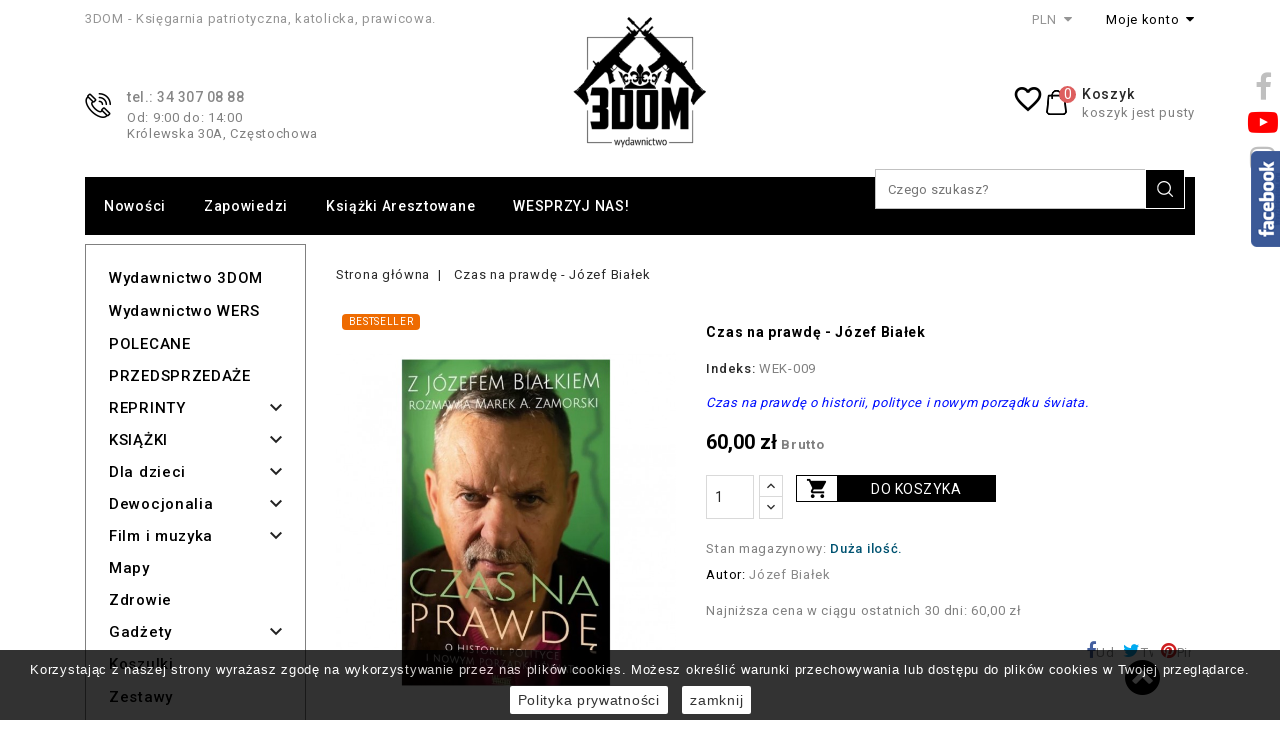

--- FILE ---
content_type: text/html; charset=utf-8
request_url: https://3dom.pro/19349-czas-na-prawde-jozef-bialek.html
body_size: 35669
content:
<!doctype html>
<html lang="pl">

	<head>
		
			
  <meta charset="utf-8">


  <meta http-equiv="x-ua-compatible" content="ie=edge">



  <link rel="canonical" href="https://3dom.pro/19349-czas-na-prawde-jozef-bialek.html">

  <title>Czas na prawdę - Józef Białek - Sklep wolnościowy 3DOM</title>
  <meta name="description" content="Czas na prawdę o historii, polityce i nowym porządku świata.
">
  <meta name="keywords" content="">


    
                  <link rel="alternate" href="https://3dom.pro/19349-czas-na-prawde-jozef-bialek.html" hreflang="pl">
        



  <meta name="viewport" content="width=device-width, initial-scale=1">



<link rel="icon" type="image/vnd.microsoft.icon" href="/img/favicon-1.ico?1645799047">
<link rel="shortcut icon" type="image/x-icon" href="/img/favicon-1.ico?1645799047">


<!-- Google Tag Manager -->

<script>(function(w,d,s,l,i){w[l]=w[l]||[];w[l].push({'gtm.start':
new Date().getTime(),event:'gtm.js'});var f=d.getElementsByTagName(s)[0],
j=d.createElement(s),dl=l!='dataLayer'?'&l='+l:'';j.async=true;j.src=
'https://www.googletagmanager.com/gtm.js?id='+i+dl;f.parentNode.insertBefore(j,f);
})(window,document,'script','dataLayer','GTM-P8Q3LWV');</script>

<!-- End Google Tag Manager -->

<!-- Codezeel added -->
<link href="//fonts.googleapis.com/css?family=Roboto:100,300,400,500,700" rel="stylesheet">
<link rel="stylesheet" href="https://maxcdn.bootstrapcdn.com/font-awesome/4.5.0/css/font-awesome.min.css">



    <link rel="stylesheet" href="https://secure.przelewy24.pl/skrypty/ecommerce_plugin.css.php" type="text/css" media="all">
  <link rel="stylesheet" href="https://3dom.pro/themes/BookStore/assets/cache/theme-e9623b445.css" type="text/css" media="all">




    <script type="text/javascript" src="https://3dom.pro/themes/BookStore/assets/cache/head-d84360444.js" ></script>


  <script type="text/javascript">
        var blocksearch_type = "top";
        var chartUri = "https:\/\/3dom.pro\/module\/seigipricehistory\/ajax";
        var pixel_fc = "https:\/\/3dom.pro\/module\/pspixel\/FrontAjaxPixel";
        var prestashop = {"cart":{"products":[],"totals":{"total":{"type":"total","label":"Razem","amount":0,"value":"0,00\u00a0z\u0142"},"total_including_tax":{"type":"total","label":"Suma (brutto)","amount":0,"value":"0,00\u00a0z\u0142"},"total_excluding_tax":{"type":"total","label":"Suma (netto)","amount":0,"value":"0,00\u00a0z\u0142"}},"subtotals":{"products":{"type":"products","label":"Produkty","amount":0,"value":"0,00\u00a0z\u0142"},"discounts":null,"shipping":{"type":"shipping","label":"Wysy\u0142ka","amount":0,"value":"Za darmo!"},"tax":{"type":"tax","label":"VAT (wliczony)","amount":0,"value":"0,00\u00a0z\u0142"}},"products_count":0,"summary_string":"0 sztuk","vouchers":{"allowed":1,"added":[]},"discounts":[],"minimalPurchase":0,"minimalPurchaseRequired":""},"currency":{"name":"Z\u0142oty polski","iso_code":"PLN","iso_code_num":"985","sign":"z\u0142"},"customer":{"lastname":null,"firstname":null,"email":null,"birthday":null,"newsletter":null,"newsletter_date_add":null,"optin":null,"website":null,"company":null,"siret":null,"ape":null,"is_logged":false,"gender":{"type":null,"name":null},"addresses":[]},"language":{"name":"Polski (Polish)","iso_code":"pl","locale":"pl-PL","language_code":"pl","is_rtl":"0","date_format_lite":"Y-m-d","date_format_full":"Y-m-d H:i:s","id":1},"page":{"title":"","canonical":null,"meta":{"title":"Czas na prawd\u0119 - J\u00f3zef Bia\u0142ek","description":"Czas na prawd\u0119 o historii, polityce i nowym porz\u0105dku \u015bwiata.\r\n","keywords":"","robots":"index"},"page_name":"product","body_classes":{"lang-pl":true,"lang-rtl":false,"country-PL":true,"currency-PLN":true,"layout-left-column":true,"page-product":true,"tax-display-enabled":true,"id-shop-1":true,"product-id-19349":true,"product-Czas na prawd\u0119 - J\u00f3zef Bia\u0142ek":true,"product-id-category-2":true,"product-id-manufacturer-5":true,"product-id-supplier-0":true,"product-available-for-order":true},"admin_notifications":[],"id_shop":1},"shop":{"name":"3Dom","logo":"\/img\/3dom-logo-16457990471.jpg","stores_icon":"\/img\/logo_stores.png","favicon":"\/img\/favicon-1.ico"},"urls":{"base_url":"https:\/\/3dom.pro\/","current_url":"https:\/\/3dom.pro\/19349-czas-na-prawde-jozef-bialek.html","shop_domain_url":"https:\/\/3dom.pro","img_ps_url":"https:\/\/3dom.pro\/img\/","img_cat_url":"https:\/\/3dom.pro\/img\/c\/","img_lang_url":"https:\/\/3dom.pro\/img\/l\/","img_prod_url":"https:\/\/3dom.pro\/img\/p\/","img_manu_url":"https:\/\/3dom.pro\/img\/m\/","img_sup_url":"https:\/\/3dom.pro\/img\/su\/","img_ship_url":"https:\/\/3dom.pro\/img\/s\/","img_store_url":"https:\/\/3dom.pro\/img\/st\/","img_col_url":"https:\/\/3dom.pro\/img\/co\/","img_url":"https:\/\/3dom.pro\/themes\/BookStore\/assets\/img\/","css_url":"https:\/\/3dom.pro\/themes\/BookStore\/assets\/css\/","js_url":"https:\/\/3dom.pro\/themes\/BookStore\/assets\/js\/","pic_url":"https:\/\/3dom.pro\/upload\/","pages":{"address":"https:\/\/3dom.pro\/adres","addresses":"https:\/\/3dom.pro\/adresy","authentication":"https:\/\/3dom.pro\/logowanie","cart":"https:\/\/3dom.pro\/koszyk","category":"https:\/\/3dom.pro\/index.php?controller=category","cms":"https:\/\/3dom.pro\/index.php?controller=cms","contact":"https:\/\/3dom.pro\/kontakt","discount":"https:\/\/3dom.pro\/rabaty","guest_tracking":"https:\/\/3dom.pro\/sledzenie-zamowien-gosci","history":"https:\/\/3dom.pro\/historia-zamowien","identity":"https:\/\/3dom.pro\/dane-osobiste","index":"https:\/\/3dom.pro\/","my_account":"https:\/\/3dom.pro\/moje-konto","order_confirmation":"https:\/\/3dom.pro\/potwierdzenie-zamowienia","order_detail":"https:\/\/3dom.pro\/index.php?controller=order-detail","order_follow":"https:\/\/3dom.pro\/sledzenie-zamowienia","order":"https:\/\/3dom.pro\/zam\u00f3wienie","order_return":"https:\/\/3dom.pro\/index.php?controller=order-return","order_slip":"https:\/\/3dom.pro\/potwierdzenie-zwrotu","pagenotfound":"https:\/\/3dom.pro\/nie-znaleziono-strony","password":"https:\/\/3dom.pro\/odzyskiwanie-hasla","pdf_invoice":"https:\/\/3dom.pro\/index.php?controller=pdf-invoice","pdf_order_return":"https:\/\/3dom.pro\/index.php?controller=pdf-order-return","pdf_order_slip":"https:\/\/3dom.pro\/index.php?controller=pdf-order-slip","prices_drop":"https:\/\/3dom.pro\/promocje","product":"https:\/\/3dom.pro\/index.php?controller=product","search":"https:\/\/3dom.pro\/szukaj","sitemap":"https:\/\/3dom.pro\/Mapa strony","stores":"https:\/\/3dom.pro\/nasze-sklepy","supplier":"https:\/\/3dom.pro\/dostawcy","register":"https:\/\/3dom.pro\/logowanie?create_account=1","order_login":"https:\/\/3dom.pro\/zam\u00f3wienie?login=1"},"alternative_langs":{"pl":"https:\/\/3dom.pro\/19349-czas-na-prawde-jozef-bialek.html"},"theme_assets":"\/themes\/BookStore\/assets\/","actions":{"logout":"https:\/\/3dom.pro\/?mylogout="},"no_picture_image":{"bySize":{"cart_default":{"url":"https:\/\/3dom.pro\/img\/p\/pl-default-cart_default.jpg","width":85,"height":107},"small_default":{"url":"https:\/\/3dom.pro\/img\/p\/pl-default-small_default.jpg","width":85,"height":107},"home_default":{"url":"https:\/\/3dom.pro\/img\/p\/pl-default-home_default.jpg","width":222,"height":280},"no_watermark":{"url":"https:\/\/3dom.pro\/img\/p\/pl-default-no_watermark.jpg","width":288,"height":364},"medium_default":{"url":"https:\/\/3dom.pro\/img\/p\/pl-default-medium_default.jpg","width":416,"height":525},"large_default":{"url":"https:\/\/3dom.pro\/img\/p\/pl-default-large_default.jpg","width":634,"height":800}},"small":{"url":"https:\/\/3dom.pro\/img\/p\/pl-default-cart_default.jpg","width":85,"height":107},"medium":{"url":"https:\/\/3dom.pro\/img\/p\/pl-default-no_watermark.jpg","width":288,"height":364},"large":{"url":"https:\/\/3dom.pro\/img\/p\/pl-default-large_default.jpg","width":634,"height":800},"legend":""}},"configuration":{"display_taxes_label":true,"display_prices_tax_incl":true,"is_catalog":false,"show_prices":true,"opt_in":{"partner":false},"quantity_discount":{"type":"discount","label":"Rabat"},"voucher_enabled":1,"return_enabled":0},"field_required":[],"breadcrumb":{"links":[{"title":"Strona g\u0142\u00f3wna","url":"https:\/\/3dom.pro\/"},{"title":"Czas na prawd\u0119 - J\u00f3zef Bia\u0142ek","url":"https:\/\/3dom.pro\/19349-czas-na-prawde-jozef-bialek.html"}],"count":2},"link":{"protocol_link":"https:\/\/","protocol_content":"https:\/\/"},"time":1765263003,"static_token":"9a773acddf4dc30662acd2bc29f88c2c","token":"724e7f2814c878afd13b822f43631e35"};
        var psemailsubscription_subscription = "https:\/\/3dom.pro\/module\/ps_emailsubscription\/subscription";
        var search_url = "https:\/\/3dom.pro\/szukaj";
        var sph_translations = {"reduction":"Cena obni\u017cona o","price":"Cena","unavailable":""};
        var ssa_autocomplete_url = "https:\/\/3dom.pro\/module\/savvysearch\/autocomplete";
        var ssa_currency_blank = 1;
        var ssa_currency_format = null;
        var ssa_currency_sign = "z\u0142";
        var ssa_minchars = 3;
      </script>



  <script type="text/javascript">
	
		var psv = 1.7;
		var default_template = Boolean();
		var instagram_link_type = "page";
		var hide_accessories = Boolean();
		var language_is_rtl = Boolean(0);
	
</script>



<!-- Module Blog PRO for PrestaShop -->

<script type="text/javascript">
    var ajax_url_blockblog = 'https://3dom.pro/module/blockblog/ajax?token=f94a9ba8b861b6d8bddc99bfbc0fd1ccd8b16394';

        var slider_effect_blockblog = 'light_rounded';
    var gallery_autoplay_blockblog = 1;
    var gallery_speed_blockblog = 3000;
    
</script>





    <!-- slider blockblog -->
    
<style>



	#fancytr-blockblog{
		margin: 5px auto 15px;
		display: inline-block;

		/*float: left;*/
	}

	.ft-title {
	    padding: 10px;
	    text-align: left;
	    /*width: px;*/
		width: 797px;
		font-family: 'Bookman Old Style', serif;
		font-size: 25px;
	}
	#ft-buttons-fancytr{
		position: relative;
		right: 10px;
		display: block;
		z-index: 9999;
		bottom: 35px;

	}



	.ft-next, .ft-prev{
		display: block;
		width: 60px;
		height: 60px;
	}


    	.ft-next{
		background-image: url("/modules/blockblog/views/img/fancytr/next.png");
	}
	.ft-prev{
		background-image: url("/modules/blockblog/views/img/fancytr/back.png");
	}
    	.ft-button-fancytr, .ft-button-fancytr-active{
		width: 16px;
		height: 16px;
		display: inline-block;
	}
	.ft-button-fancytr{
		background-image: url("/modules/blockblog/views/img/fancytr/radio_inactive.png");
	}
	.ft-button-fancytr-active{
		background-image: url("/modules/blockblog/views/img/fancytr/radio_active.png");
	}}
</style>


<script type="text/javascript">
    document.addEventListener("DOMContentLoaded", function(event) {
	$(document).ready(function(){

			$('#center_column').prepend($('#fancytr-blockblog'));

        var slider_fancytr_width = $('#fancytr-blockblog').width();
        var slider_fancytr_parent_width = $('#fancytr-blockblog').parent().width();


        if (slider_fancytr_width >  slider_fancytr_parent_width)
            slider_fancytr_width = slider_fancytr_parent_width;
        else
            slider_fancytr_width = 797;

        //alert(slider_fancytr_width); 797
        //alert(slider_fancytr_parent_width); 761



        $('#fancytr').jqFancyTransitions({width: slider_fancytr_width,
										  height: 500,
position: "curtain", direction: "random",										navigation: true,
										titleOpacity: 0.6,
										strips: 15,
										links: true });
        $('.ft-title').css('width', slider_fancytr_width);

		


		$( window ).resize(function() {


                setTimeout(function () {




                    //var slider_width = $('#fancytr-blockblog').width();


                    var slider_height = $('#fancytr-blockblog').height();

                    if (slider_fancytr_width >797)
                        slider_fancytr_width = 797;

                    $('#fancytr .ft-fancytr').remove();
                    $('#fancytr #ft-prev-fancytr').remove();
                    $('#fancytr #ft-next-fancytr').remove();

                    $('#ft-buttons-fancytr').remove();
                    $('#ft-title-fancytr').remove();


                    $('#fancytr').jqFancyTransitions({
                        width: slider_fancytr_width,
                        height: 500,
                        position: "curtain", direction: "random",                        navigation: true,
                        titleOpacity: 0.6,
                        strips: 15,
                        links: true
                    });


                    $('#ft-buttons-fancytr').css('width', slider_fancytr_width);

                    $('.ft-title').css('width', slider_fancytr_width);

                    //console.log('call');

                }, 500);





			
		});
		
        setTimeout(function(){
        $('#ft-buttons-fancytr a:first').addClass('ft-button-fancytr-active');
        }, 100);
	});

    });
</script>
    <!-- slider blockblog -->
    


<style type="text/css">

    .button.button-small-blockblog{
        background: #2fb5d2 none repeat scroll 0 0;
        border-color: #2fb5d2;
        border-radius:5px;
    }

    .button.button-small-blockblog:hover{
        background: #00cefd none repeat scroll 0 0;
        border-color: #00cefd;
    }

    .button.button-small-blockblog span, .button.button-small-blockblog b{
         border: 1px solid #2fb5d2;
     }

    .button.button-small-blockblog span:hover, .button.button-small-blockblog b:hover{
        border: 1px solid #00cefd;
    }

    .button-mini-blockblog, .button_mini_custom{
        background-color: #2fb5d2;
        border-radius:5px;
    }

    .button-mini-blockblog:hover, .button_mini_custom:hover{background-color: #00cefd;}

</style>



<!-- Module Blog PRO for PrestaShop -->
<script type="text/javascript">
	
	var FancyboxI18nClose = "Zamknij";
	var FancyboxI18nNext = "Next";
	var FancyboxI18nPrev = "Previous";
	var current_link = "http://3dom.pro/";		
	var currentURL = window.location;
	currentURL = String(currentURL);
	currentURL = currentURL.replace("https://","").replace("http://","").replace("www.","").replace( /#\w*/, "" );
	current_link = current_link.replace("https://","").replace("http://","").replace("www.","");
	var text_warning_select_txt = "Please select One to remove?";
	var text_confirm_remove_txt = "Are you sure to remove footer row?";
	var close_bt_txt = "Zamknij";
	var list_menu = [];
	var list_menu_tmp = {};
	var list_tab = [];
	var isHomeMenu = 0;
	
</script><script type="text/javascript">
	var ets_ct7_recaptcha_enabled = 1;
		var ets_ct7_recaptcha_v3 = 0;
	var ets_ct7_recaptcha_key = "6LdYUQAVAAAAAF-mCQNLo4JWbPtVIcga40ATwYIz";
	</script>
	<script src="https://www.google.com/recaptcha/api.js?hl=pl"></script>
<script type="text/javascript">

var url_basic_ets ='https://3dom.pro/';
var link_contact_ets ='https://3dom.pro/module/ets_contactform7/contact';

</script><!-- Facebook Pixel Code -->

    <script>

    !function(f,b,e,v,n,t,s)
    {if(f.fbq)return;n=f.fbq=function(){n.callMethod? n.callMethod.apply(n,arguments):n.queue.push(arguments)};
    if(!f._fbq)f._fbq=n;n.push=n;n.loaded=!0;n.version='2.0';n.agent='plprestashop-download'; // n.agent to keep because of partnership
    n.queue=[];t=b.createElement(e);t.async=!0;
    t.src=v;s=b.getElementsByTagName(e)[0];
    s.parentNode.insertBefore(t,s)}(window, document,'script', 'https://connect.facebook.net/en_US/fbevents.js');
    fbq('init', '339539559773950');
    fbq('track', 'PageView');

    </script>

<noscript>
<img height="1" width="1" style="display:none" src="https://www.facebook.com/tr?id=339539559773950&ev=PageView&noscript=1"/>
</noscript>

<!-- End Facebook Pixel Code -->

<!-- DO NOT MODIFY -->
<!-- End Facebook Pixel Code -->

<!-- Set Facebook Pixel Product Export -->
    <meta property="og:title" content="Czas na prawdę - Józef Białek">
    <meta property="og:description" content="Czas na prawdę o historii, polityce i nowym porządku świata.
">
    <meta property="og:url" content="https://3dom.pro/19349-czas-na-prawde-jozef-bialek.html">
    <meta property="og:image" content="https://3dom.pro/21197-medium_default/czas-na-prawde-jozef-bialek.jpg">
    <meta property="product:brand" content="Wydawnictwo Wektory">
    <meta property="product:availability" content="In stock">
    <meta property="product:condition" content="new">
    <meta property="product:price:amount" content="60">
    <meta property="product:price:currency" content="PLN">
    <meta property="product:retailer_item_id" content="19349">
<!-- END OF Set Facebook Pixel Product Export -->


<script>
fbq('track', 'ViewContent', {content_name: 'Czas na prawde - Jozef Bialek (PL)', content_ids: ['19349'], content_type: 'product', value: 60, currency: 'PLN'});
</script>


<script type="text/javascript">
//<![CDATA[
var active_tab      = "#affiliation_tab_1";
var ok_label        = "Ok";
var req_error_msg   = "You must agree to the terms and condidions of Affiliate Program.";
var affCurrencySign    = "zł";
var affCurrencyRate    = 1;
var affCurrencyFormat  = 0;
var affCurrencyBlank   = 1;

var error = "<p class='error alert alert-danger'>Please select a Payment method.</p>";
var min_error  = "<p class='warning alert alert-warning'>Please select an amount. Minimum amount to withdraw : 50,00 zł</p>";
var min_wd = "50";
var affCurrencySign = "PLN";
//]]>
</script>
    <!-- Google Optimize Page Hiding-->
    <style>.optimize-loading {opacity: 0 !important} </style>
    <script data-keepinline>
        
        (function(a,s,y,n,c,h,i,d,e){
            s.className+=' '+y;h.start=1*new Date;
            h.end=i=function(){s.className=s.className.replace(RegExp(' ?'+y),'')};
            (a[n]=a[n]||[]).hide=h;setTimeout(function(){i();h.end=null},c);
            h.timeout=c;
        })
        
        (window,document.documentElement,'optimize-loading','dataLayer',4000,{'GTM-KB6KQLK':true});
    </script>
<!-- Global site tag (gtag.js) - Google Analytics -->
<script async src='https://www.googletagmanager.com/gtag/js?id=UA-72949757-1' data-keepinline></script>
<script data-keepinline>
    
    window.dataLayer = window.dataLayer || [];
    function gtag(){dataLayer.push(arguments);}
    gtag('js', new Date());
    
</script>
<script>window._edrone = window._edrone || {}; _edrone.app_id="5f1fda8b96da9";(function(srcjs) {
  _edrone.platform = "prestashop"
  _edrone.action_type = "other"
  window._edrone_send_handler = function() {
    _edrone.first_run = false;
    var request = new XMLHttpRequest();
    var url = _edrone.edrone_ajax_shop_url ? _edrone.edrone_ajax_shop_url : window.location.origin
    request.open('GET', url + '/index.php?fc=module&module=edrone&controller=edroneUserSessionData', true);
    request.onreadystatechange = function() {
      if (this.readyState === 4) {
        if (this.status >= 200 && this.status < 400) {
          var data = JSON.parse(this.responseText);
          window._edrone.app_id = data.app_id;
          window._edrone.email = data.email;
          window._edrone.first_name = data.first_name;
          window._edrone.last_name = data.last_name;
          window._edrone.country = data.country;
          window._edrone.version = data.version;
          window._edrone.platform_version = data.platform_version;
          window._edrone.shop_lang = data.shop_lang;
          window._edrone.init();
        }
      }
    };
    request.send();
    request = null;
  }
  var doc = document.createElement("script");
  doc.type = "text/javascript";
  doc.async = true;
  doc.src = ("https:" == document.location.protocol ? "https:" : "http:") + srcjs;
  var s = document.getElementsByTagName("script")[0];
  s.parentNode.insertBefore(doc, s);
})("//d3bo67muzbfgtl.cloudfront.net/edrone_2_0.js");
</script><script type="text/javascript">_edrone.product_titles="Czas+na+prawd%C4%99+-+J%C3%B3zef+Bia%C5%82ek"</script>
<script type="text/javascript">_edrone.product_images="http%3A%2F%2F3dom.pro%2Fimg%2Fp%2F2%2F1%2F1%2F9%2F7%2F21197.jpg"</script>
<script type="text/javascript">_edrone.product_images="http%3A%2F%2F3dom.pro%2Fimg%2Fp%2F2%2F1%2F1%2F9%2F7%2F21197.jpg"</script>
<script type="text/javascript">_edrone.product_ids="19349"</script>
<script type="text/javascript">_edrone.product_skus="WEK-009"</script>
<script type="text/javascript">_edrone.product_category_ids="2~13649~13652~13847"</script>
<script type="text/javascript">_edrone.product_category_names="Nasze+produkty%7EKSI%C4%84%C5%BBKI%7EPOLITYKA%7Eexport"</script>
<script type="text/javascript">_edrone.product_urls="https%3A%2F%2F3dom.pro%2F19349-czas-na-prawde-jozef-bialek.html"</script>
<script type="text/javascript">_edrone.action_type="product_view"</script>
<script>if (typeof(ajaxCart) === "object") {
  ajaxCart.newAdd = ajaxCart.add;
  ajaxCart.add = function(idProduct, idCombination, addedFromProductPage, callerElement, quantity, whishlist) {
    $("body").ajaxComplete(function(e, xhr, options) {
      var url = _edrone.edrone_ajax_shop_url ? _edrone.edrone_ajax_shop_url : window.location.origin
      $(e.currentTarget).unbind("ajaxComplete");
      $.ajax({
        url: url + "/index.php?fc=module&module=edrone&controller=edroneAddToCartAjax",
        dataType: "json"
      }).done(function(data) {
        try {
          _edrone.action_type = data.action_type
          _edrone.product_category_ids = data.product_category_ids
          _edrone.product_category_names = data.product_category_names
          _edrone.product_ids = data.product_ids
          _edrone.product_images = data.product_images
          _edrone.product_skus = data.product_skus
          _edrone.product_titles = data.product_titles
          _edrone.init();
        } catch (e) {
          console.log("Failed to get product data.")
        }
      })
    })
    ajaxCart.newAdd(idProduct, idCombination, addedFromProductPage, callerElement, quantity, whishlist);
  }
}
</script>    <style></style><script type="text/javascript">var ssa_autocomplete_template ="<# var prop = item['prop'] || {}; #><# if (item.bid==='word') { #><# if (item.type==='header') { #><#= item.label #><# if ('total' in prop) { #><span> (<#= prop.total #>)<\/span><# } #><# } #><# if (item.type==='item') { #><a class='ssa-item-highlight' <# if (item.link) { #>href=\"<#= item.link #>\"<# } #>><#= item.label #><\/a><# } #><# if (item.type==='total') { #><# if ('total' in prop) { #><div class='ssa-total-found'><# if (item.link) { #><a href=\"<#= item.link #>\"><# } #><span>Poka\u017c wszystkie<\/span><# if (item.link) { #><\/a><# } #><\/div><# } #><# } #><# } #><# if (item.bid==='cms') { #><# if (item.type==='header') { #><#= item.label #><# if ('total' in prop) { #><span> (<#= prop.total #>)<\/span><# } #><# } #><# if (item.type==='item') { #><a class='ssa-item-highlight' <# if (item.link) { #>href=\"<#= item.link #>\"<# } #>><#= item.label #><\/a><# } #><# if (item.type==='total') { #><# if ('total' in prop) { #><div class='ssa-total-found'><# if (item.link) { #><a href=\"<#= item.link #>\"><# } #><span>Poka\u017c wszystkie<\/span><# if (item.link) { #><\/a><# } #><\/div><# } #><# } #><# } #><#  if (item.bid==='namemf') { #><# if (item.type==='header') { #><#= item.label #><# if ('total' in prop) { #><span> (<#= prop.total #>)<\/span><# } #><# } #><# if (item.type==='item') { #><a class='ssa-item-highlight' <# if (item.link) { #>href=\"<#= item.link #>\"<# } #> ><#= item.label #><\/a>    <# if (prop.label_nmf)  { #><# if (prop.link_nmf)  { #><a href=\"<#= prop.link_nmf #>\"> (<#= prop.label_nmf #>)<\/a><# } else { #><span > (<#= prop.label_nmf #>)<\/span><# } #><# } #><# } #><# if (item.type==='total') { #><# if ('total' in prop) { #><div class='ssa-total-found'><# if (item.link) { #><a href=\"<#= item.link #>\"><# } #><span>Poka\u017c wszystkie<\/span><# if (item.link) { #><\/a><# } #><\/div><# } #><# } #><# } #><#  if (item.bid==='mfr') { #><# if (item.type==='header') { #><#= item.label #><# if ('total' in prop) { #><span> (<#= prop.total #>)<\/span><# } #><# } #><# if (item.type==='item') { #><a class='ssa-item-highlight' <# if (item.link) { #>href=\"<#= item.link #>\"<# } #> ><#= item.label #> <# if (item.prod_qty)  { #> (<#= item.prod_qty #>) <# } #><\/a><# if (prop.label_mfr)  { #><# if (prop.link_mfr)  { #><a href=\"<#= prop.link_mfr #>\"> (<#= prop.label_mfr #>)<\/a><# } else { #><span > (<#= prop.label_mfr #>)<\/span><# } #><# } #><# } #><# if (item.type==='total') { #><# if ('total' in prop) { #><div class='ssa-total-found'><# if (item.link) { #><a href=\"<#= item.link #>\"><# } #><span>Poka\u017c wszystkie<\/span><# if (item.link) { #><\/a><# } #><\/div><# } #><# } #><# } #><#  if (item.bid==='namecat') { #><# if (item.type==='header') { #><#= item.label #><# if ('total' in prop) { #><span> (<#= prop.total #>)<\/span><# } #><# } #><# if (item.type==='item') { #><# if (prop.cat_full)  { #><# for (var i=0; i<prop.cat_full.length; i++) { #><# if (prop.cat_full[i].link_pcat)  { #><a class='ssa-item-highlight' href=\"<#= prop.cat_full[i].link_pcat #>\"> <#= prop.cat_full[i].label_pcat #><# if (prop.cat_full.length > (i+1)) { #> \/ <# } #><\/a><# } else { #><span class='ssa-item-highlight'> <#= prop.cat_full[i].label_pcat #><# if (prop.cat_full.length > (i+1)) { #> \/ <# } #><\/span><# } #><# } #><# } else { #><a class='ssa-item-highlight' <# if (item.link) { #>href=\"<#= item.link #>\"<# } #> ><#= item.label #><\/a><# if (prop.label_mcat)  { #><# if (prop.link_mcat)  { #><a href=\"<#= prop.link_mcat #>\"> (<#= prop.label_mcat #>)<\/a><# } else { #><span > (<#= prop.label_mcat #>)<\/span><# } #><# } #><# } #><# } #><# if (item.type==='total') { #><# if ('total' in prop) { #><div class='ssa-total-found'><# if (item.link) { #><a href=\"<#= item.link #>\"><# } #><span>Poka\u017c wszystkie<\/span><# if (item.link) { #><\/a><# } #><\/div><# } #><# } #><# } #><#  if (item.bid==='cat') { #><# if (item.type==='header') { #><#= item.label #><# if ('total' in prop) { #><span> (<#= prop.total #>)<\/span><# } #><# } #><# if (item.type==='item') { #><a class='ssa-item-highlight' <# if (item.link) { #>href=\"<#= item.link #>\"<# } #> ><#= item.label #><\/a><# if (prop.label_mcat)  { #><# if (prop.link_mcat)  { #><a href=\"<#= prop.link_mcat #>\"> (<#= prop.label_mcat #>)<\/a><# } else { #><span > (<#= prop.label_mcat #>)<\/span><# } #><# } #><# } #><# if (item.type==='total') { #><# if ('total' in prop) { #><div class='ssa-total-found'><# if (item.link) { #><a href=\"<#= item.link #>\"><# } #><span>Poka\u017c wszystkie<\/span><# if (item.link) { #><\/a><# } #><\/div><# } #><# } #><# } #><# if (item.bid==='prodsimp') { #><# if (item.type==='header') { #><#= item.label #><# if ('total' in prop) { #><span> (<#= prop.total #>)<\/span><# } #><# } #><# if (item.type==='item') { #><a class='ssa-item-highlight' <# if (item.link) { #>href=\"<#= item.link #>\"<# } #> ><#= item.label #><\/a><# if (prop.label_cat)  { #><# if (prop.link_cat)  { #><a href=\"<#= prop.link_cat #>\"> (<#= prop.label_cat #>)<\/a><# } else { #><span> (<#= prop.label_cat #>)<\/span><# } #><# } #><# } #><# if (item.type==='total') { #><# if ('total' in prop) { #><div class='ssa-total-found'><# if (item.link) { #><a href=\"<#= item.link #>\"><# } #><span>Poka\u017c wszystkie<\/span><# if (item.link) { #><\/a><# } #><\/div><# } #><# } #><# } #><# if (item.bid==='prod') { #><# if (item.type==='groupcat') { #><a class='ssa-item-highlight' <# if (item.link) { #>href=\"<#= item.link #>\"<# } #> ><#= item.label #><# if (prop.label_mcat) { #><span class='ssa-item-button' <# if (prop.link_mcat) { #>data-link=\"<#= prop.link_mcat #>\"<# } #>> (<#= prop.label_mcat #>)<\/span><# } #><\/a><# } #><# if (item.type==='header') { #><#= item.label #><# if ('total' in prop) { #><span> (<#= prop.total #>)<\/span><# } #><# } #><# if (item.type==='item') { #><# if (item.link) { #><a class='ssa-autocomplete-product-link' href=\"<#= item.link #>\"><\/a><div class='ssa-autocomplete-product' href=\"<#= item.link #>\"><div class='ssa-table'><div class='ssa-table-row'><# if (prop.image_link) { #><div class='ssa-image ssa-table-cell'><div><img src=\"<#= prop.image_link #>\" \/><\/div><\/div><# } #><div class='ssa-content ssa-table-cell'><# if ('rating' in prop) { #><div class='ssa-rating clearfix'><# for (var i=0; i<5; i++) { #><# if (prop.rating <= i) { #><div class='star'><\/div><# } else { #><div class='star star_on'><\/div><# } #><# } #><\/div><# } #><# if (prop.title) { #><div class='ssa-name'><#= prop.title #><\/div><# } #><# if (prop.label_cat) { #><div class='ssa-product-categories'><a <# if (prop.link_cat) { #>href=\"<#= prop.link_cat #>\"<# } #> ><#= prop.label_cat #><\/a><# if (prop.label_mcat)  { #><# if (prop.link_mcat)  { #><a href=\"<#= prop.link_mcat #>\"> (<#= prop.label_mcat #>)<\/a><# } else { #><span > (<#= prop.label_mcat #>)<\/span><# } #><# } #><\/div><# } #><#  if (prop.desc) { #><div class='ssa-description'><#= prop.desc #><\/div><# } #><#  if ( window.ssa_has_addcart && !prop.hide_add_cart ) { #><#  if ( prop.cart_qty ) { #><div class='ssa-add-cart ssa-item-button' title=\"Dodaj do koszyka\" data-id_product=\"<#= prop.id_product #>\" data-minimal_quantity=\"<#= prop.cart_min_qty #>\"><i class='icon-shopping-cart'><\/i><i class='material-icons shopping-cart'>shopping_cart<\/i><\/div><# } else { #><# } #><# } #><#  if (prop.price) { #><#  var new_price = prop.price;var old_price = prop.old_price || new_price;var reduction = parseInt(prop.reduction, 10) || 0;var has_reduction=(reduction > 0 && new_price < old_price );var formatted_reduction = !has_reduction ? '' : reduction +'%';#><div class='ssa-price-block'><div class='ssa-new-price'><#= new_price #><\/div><#  if (has_reduction) { #><div class='ssa-old-price'><#= old_price #><\/div><div class='ssa-reduce-percent-price'><#= formatted_reduction #><\/div><# } #><\/div><# } #><div class='ssa-qty-block'><#  if ( 'qty' in prop ) { #><div class='ssa-qty'>Qty: <#= prop.qty #><\/div><# } #><#  if ( 'min_qty' in prop ) { #><div class='ssa-min-qty'>Min qty: <#= prop.min_qty #><\/div><# } #><\/div><\/div><\/div><\/div><\/div><# } #><# } #><# if (item.type==='total') { #><# if ('total' in prop) { #><div class='ssa-total-found'><# if (item.link) { #><a href=\"<#= item.link #>\"><# } #><span>Poka\u017c wszystkie<\/span><# if (item.link) { #><\/a><# } #><\/div><# } #><# } #><# } #><# if (item.bid === 'notfound') { #><# if (item.type==='item') { #><# if (item.link) { #><div class='ssa-notfound'><a href=\"<#= item.link #>\"><span><#= item.label #><\/span><\/a><\/div><# } else { #><a><span><#= item.label #><\/span><\/a><# } #><# } #><# } #>";</script><?php
/**
 * NOTICE OF LICENSE
 *
 * Smartsupp live chat - official plugin. Smartsupp is free live chat with visitor recording. 
 * The plugin enables you to create a free account or sign in with existing one. Pre-integrated 
 * customer info with WooCommerce (you will see names and emails of signed in webshop visitors).
 * Optional API for advanced chat box modifications.
 *
 * You must not modify, adapt or create derivative works of this source code
 *
 *  @author    Smartsupp
 *  @copyright 2021 Smartsupp.com
 *  @license   GPL-2.0+
**/ 
?>
<script type="text/javascript">
            var _smartsupp = _smartsupp || {};
            _smartsupp.key = '06dfc857675e4295e0676b9a8be1339c68eb097b';
_smartsupp.cookieDomain = '.3dom.pro';
_smartsupp.sitePlatform = 'Prestashop 1.7.6.3';
window.smartsupp||(function(d) {
                var s,c,o=smartsupp=function(){ o._.push(arguments)};o._=[];
                s=d.getElementsByTagName('script')[0];c=d.createElement('script');
                c.type='text/javascript';c.charset='utf-8';c.async=true;
                c.src='//www.smartsuppchat.com/loader.js';s.parentNode.insertBefore(c,s);
            })(document);
            </script><script type="text/javascript">_smartsupp.offsetY = 50;</script>
<script type="application/ld+json">
{ "@context" : "http://schema.org",
  "@type" : "Organization",
  "legalName" : "Wydawnictwo 3DOM",
  "description" : "Księgarnia patriotyczna, katolicka, prawicowa.",
  "url" : "https://3dom.pro/",
  "logo" : "https://3dom.pro/img/3dom-logo-16457990471.jpg",
  "email" : "kontakt@3dom.pro",
  "address" : {
    "@type" : "PostalAddress",
    "streetAddress" : "Królewska 30A",
    "addressLocality" : "Częstochowa",
    "addressRegion" : "Śląskie",
    "addressCountry" : "Polska",
    "postalCode" : "42-202"
  },
  "contactPoint" : [{
    "@type" : "ContactPoint",
    "telephone" : "+48 34 307 08 88",
    "contactType" : "customer service"
  }],
  "geo": {
    "@type": "GeoCoordinates",
    "latitude": "50.79193",
    "longitude": "19.11370"
  },
  "sameAs" : [
    "http://www.facebook.com/3DOMpro",            "https://www.youtube.com/user/3DOM",        "https://www.instagram.com/"    ]
}
</script>





		
  <meta property="og:type" content="product">
  <meta property="og:url" content="https://3dom.pro/19349-czas-na-prawde-jozef-bialek.html">
  <meta property="og:title" content="Czas na prawdę - Józef Białek">
  <meta property="og:site_name" content="3Dom">
  <meta property="og:description" content="Czas na prawdę o historii, polityce i nowym porządku świata.
">
  <meta property="og:image" content="https://3dom.pro/21197-large_default/czas-na-prawde-jozef-bialek.jpg">
  <meta property="product:pretax_price:amount" content="57.142857">
  <meta property="product:pretax_price:currency" content="PLN">
  <meta property="product:price:amount" content="60">
  <meta property="product:price:currency" content="PLN">
    <meta property="product:weight:value" content="0.300000">
  <meta property="product:weight:units" content="kg">
  
	</head>

	<body id="product" class="lang-pl country-pl currency-pln layout-left-column page-product tax-display-enabled id-shop-1 product-id-19349 product-czas-na-prawde-jozef-bialek product-id-category-2 product-id-manufacturer-5 product-id-supplier-0 product-available-for-order">

	 
<!-- Google Tag Manager (noscript) -->
<noscript><iframe src="https://www.googletagmanager.com/ns.html?id=GTM-P8Q3LWV"
height="0" width="0" style="display:none;visibility:hidden"></iframe></noscript>
<!-- End Google Tag Manager (noscript) --> 
		
		
		  
		

		<main id="page">
			<div class="page-container container">
			
							
	  		
			
			<header id="header">
				
					


 

<div 
  id="fb-side-like"
  style='background-image: url("/img/fb-sidebar-right-plain.png"); background-repeat: no-repeat; position: fixed; top: 21%; right: -212px; width: 241px; height:220px; z-index: 99999; cursor: pointer;'
>
  <div
    id="fb-side-likebox"
    style="position: absolute; left: 30px; width: 241px; height:220px; background: rgb(255, 255, 255); padding: 10px;"
  >
    <div
      style="width:191px; display:block; margin:0px; border: 1px solid #FFFFFF; background:#FFFFFF"
    >
      <div
        class="fb-page fb_iframe_widget"
        data-small-header="false"
        data-hide-cover="false"
        data-width="191"
        adapt_container_width="true"
        data-height="300"
        data-href="https://www.facebook.com/3DOMpro/"
        data-hide-cta="false"
        data-show-facepile="false"
        data-show-posts="false"
        fb-xfbml-state="rendered"
        fb-iframe-plugin-query="adapt_container_width=true&app_id=&container_width=189&height=300&hide_cover=false&hide_cta=false&href=https%3A%2F%2Fwww.facebook.com%2F3DOMpro%2F&locale=en_US&sdk=joey&show_facepile=true&show_posts=false&small_header=false&width=191"
      >
        <span style="vertical-align: bottom; width: 189px; height: 196px;"
          ><iframe
            name="f37c3eac6820f8c"
            width="191px"
            height="300px"
            title="fb:page Facebook Social Plugin"
            frameborder="0"
            allowtransparency="true"
            allowfullscreen="true"
            scrolling="no"
            allow="encrypted-media"
            src="https://www.facebook.com/v2.3/plugins/page.php?adapt_container_width=true&app_id=&channel=https%3A%2F%2Fstaticxx.facebook.com%2Fconnect%2Fxd_arbiter.php%3Fversion%3D44%23cb%3Df519956b8daf78%26domain%3D3DOMpro%26origin%3Dhttps%253A%252F%252F3DOMpro%252Ff21442896189d6c%26relation%3Dparent.parent&container_width=189&height=300&hide_cover=false&hide_cta=false&href=https%3A%2F%2Fwww.facebook.com%2F3DOMpro%2F&locale=en_US&sdk=joey&show_facepile=false&show_posts=false&small_header=false&width=191"
            style="border: none; visibility: visible; width: 189px; height: 196px;"
            class=""
          ></iframe
        ></span>
      </div>
    </div>
  </div>

 
</div>
<!-- Google Tag Manager (noscript) -->
<noscript><iframe src="https://www.googletagmanager.com/ns.html?id=GTM-P8Q3LWV"
height="0" width="0" style="display:none;visibility:hidden"></iframe></noscript>
<!-- End Google Tag Manager (noscript) -->

  <div class="header-banner">
    
  </div>



<nav class="header-nav">
	<div class="left-nav">
		<!-- MODULE CZ - CMS HEADER Nav BLOCK  -->
<div id="cznavcmsblock" class="nav-cms-block"> 
	 
		<p style="text-align: left;">3DOM - Księgarnia patriotyczna, katolicka, prawicowa.</p>
	</div>
<!-- /MODULE Block cmsczcmsheadernavblockinfo -->

	</div>
	
	<div class="right-nav">
		
<div class="currency-selector dropdown js-dropdown">
		<span class="expand-more _gray-darker" data-toggle="dropdown" aria-haspopup="true" aria-expanded="false" id="currency-dropdown">
		PLN
		<span class="expand-more dropdown-arrow"></span>
	</span>
	<ul class="dropdown-menu" aria-labelledby="currency-dropdown">
			<li >
			<a title="Euro" rel="nofollow" href="https://3dom.pro/19349-czas-na-prawde-jozef-bialek.html?SubmitCurrency=1&amp;id_currency=2" class="dropdown-item">EUR</a>
		</li>
			<li  class="current" >
			<a title="Złoty polski" rel="nofollow" href="https://3dom.pro/19349-czas-na-prawde-jozef-bialek.html?SubmitCurrency=1&amp;id_currency=1" class="dropdown-item">PLN</a>
		</li>
		</ul>
</div>  <div class="user-info dropdown js-dropdown">
  	<span class="user-info-title expand-more _gray-darker" data-toggle="dropdown"><span class="account_text">Moje konto</span></span>
    <ul class="dropdown-menu">
	      <li>
	  <a
        class="dropdown-item"
		href="https://3dom.pro/moje-konto"
        title="Zaloguj się do swojego konta klienta"
        rel="nofollow"
      >
        <span>Zaloguj się</span>
      </a>
	  </li>
        
	</ul>
  </div>
	</div>
</nav>



	<div class="header-top">
		<div class="header_logo">
			<a href="https://3dom.pro/">
			<img class="logo img-responsive" src="/img/3dom-logo-16457990471.jpg" alt="3Dom">
			</a>
		</div>

		<script type="text/javascript">
    var sfl_shortlist_text = "Dodaj do ulubionych";
    var sfl_already_added_text= "Usuń z ulubionych";
    var sry_txt = "Przepraszam";
    var no_sfl_data = "Dodaj pierwszy produkt do ulubionych.";
    var no_rviewed_data = "Nie znaleziono ostatnio oglądane produkty.";
    var try_again_msg = "Przepraszam! Spróbuj ponownie po pewnym czasie.";
    var request_failed_msg = "żądanie nie powiodło się";
    var product_remove_msg = "Wystąpił błąd podczas usuwania produktu.";
    var ajaxurl = "https://3dom.pro/module/saveforlater/ajaxhandler";     var buy_button_background = "#134baa";
    var saveforlater_enable = 1;    
    var sfl_already_added_products = [];  //to be add
            sfl_already_added_products.push(0);
        
</script>
<div id='sfl_add_product'> 
    <input type="hidden" name="sfl_shortproduct_id" id='sfl_shortproduct_id' value="0">
</div>


<style>
    .stored-settings
    {
        -moz-box-shadow: 0 0 0 4px #dedede;
        -webkit-box-shadow: 0 0 0 4px #dedede;
        box-shadow: 0 0 0 4px #dedede;
    }
</style>

    <div class="bottom_bar" style="background: transparent;">
                    <span class='bar_item'>
                <span class='velsof_item' id="border_short">
                    <span class="bar_icons" id='shortlist_icon'></span> 
                    <span class="bar_text"></span>
                   
                </span>
                <span class="velsof_popup stored-settings" id="short_popup">

               
                 
                 <span class="circleCount" id="shortlist_count" style="visibility: visible;">0</span>
                    <div class="headers">
                        <div class="main_header">
                            <label style='color: #000000;  '>Ulubione produkty</label>
                            <span class="list_count" id="short_count">(<label>0</label>)</span>
                            <a title="Blisko" id="hide_short" class="close_popup">
                            <i class="fa fa-times-circle"></i>
                            </a>
                        </div>
                    </div>
                    <div class="velsof_product_list" id="velsof_list">
                        <div class="velsof_container">
                            <div class="ajax_loader">
                                <div id="loading_img" align="center">
                                    <img src="https://3dom.pro/modules/saveforlater/views/img/loading.gif" style="opacity: 1;"> 
                                </div>
                            </div>
                                                            <div class="no_data">
                                   
                                   <p> Dodaj pierwszy produkt do ulubionych. </p>
                                </div>
                                        
                        </div>        
                    </div>
                </span>
           
            </span>
            </div>

<div id="desktop_cart">
  <div class="blockcart cart-preview inactive" data-refresh-url="//3dom.pro/module/ps_shoppingcart/ajax">
	  	<div class="search-icon-mobile">
			<span class="material-icons">
				search
			</span>
		</div>
		<div class="fav-container">
        <div class="favorite_prod view-wsmodal" >
          <i class="material-icons heart-icon"></i>
        </div>
	</div>
    <div class="header blockcart-header dropdown js-dropdown">
		 
		<a class="shopping-cart" rel="nofollow" href="//3dom.pro/koszyk?action=show" >
			<span class="hidden-sm-down">Koszyk</span>
			<span class="cart-products-count hidden-sm-down">
									Koszyk jest pusty
											</span>
			<span class="mobile-count">0</span>
		</a>
		 
		
	      </div>
</div>
</div><!-- MODULE CZ - CMS HEADER BLOCK  -->
<div id="czheadercmsblock" class="header-cms-block">
	 
		<div class="header-cms">
<div class="contact-info"><a href="tel:343070888">tel.: 34 307 08 88</a></div>
<div class="shop-time">Od: 9:00 do: 14:00</div>
<div class="shop-time">Królewska 30A, Częstochowa</div>
</div>
	</div>
<!-- /MODULE Block cmsczcmsheaderblockinfo -->
	<nav data-megamenu-id="2" class="leo-megamenu cavas_menu navbar navbar-default enable-canvas " role="navigation">
			<!-- Brand and toggle get grouped for better mobile display -->
			<div class="navbar-header">
				<button type="button" class="navbar-toggler hidden-lg-up" data-toggle="collapse" data-target=".megamenu-off-canvas-2">

					&#9776;
					<!--
					<span class="icon-bar"></span>
					<span class="icon-bar"></span>
					<span class="icon-bar"></span>
					-->
				</button>
				<span class="menu-label  hidden-lg-up">Menu</span>
			</div>
			<!-- Collect the nav links, forms, and other content for toggling -->
						<div class="leo-top-menu collapse navbar-toggleable-md megamenu-off-canvas megamenu-off-canvas-2"><ul class="nav navbar-nav megamenu horizontal"><li class="nav-item   " ><a href="https://3dom.pro/index.php?controller=newproducts" target="_self" class="nav-link has-category"><span class="menu-title">Nowości</span></a></li><li class="nav-item   " ><a href="https://3dom.pro/info/zapowiedzi.html" target="_self" class="nav-link has-category"><span class="menu-title">Zapowiedzi</span></a></li><li class="nav-item   " ><a href="https://3dom.pro/ksiazki/ksiazki-aresztowane/" target="_self" class="nav-link has-category"><span class="menu-title">Książki Aresztowane</span></a></li><li class="nav-item   " ><a href="https://3dom.pro/info/wesprzyj-nas.html" target="_self" class="nav-link has-category"><span class="menu-title">WESPRZYJ NAS!</span></a></li></ul></div>
	</nav>
	<script type="text/javascript">
	// <![CDATA[				
			// var type="horizontal";
			// checkActiveLink();
			// checkTarget();
			list_menu_tmp.id = '2';
			list_menu_tmp.type = 'horizontal';
	// ]]>
	
									
				// offCanvas();
				// var show_cavas = 1;
				// console.log('testaaa');
				// console.log(show_cavas);
				list_menu_tmp.show_cavas =1;
			
		
				
		list_menu_tmp.list_tab = list_tab;
		list_menu.push(list_menu_tmp);
		list_menu_tmp = {};	
		list_tab = {};
		
	</script>

  <div class="block-social">
    <ul>
              <li class="facebook"><a href="https://www.facebook.com/3DOMpro/" target="_blank"><span>Facebook</span></a></li>
              <li class="youtube"><a href="https://www.youtube.com/channel/UCCKABNZha3256d8FDjaxwKw" target="_blank"><span>YouTube</span></a></li>
              <li class="instagram"><a href="https://www.instagram.com/3dompro/?hl=pl" target="_blank"><span>Instagram</span></a></li>
          </ul>
  </div>


<div class='col-lg-4 col-md-5 col-sm-12 search-widget'>
    <div class="search_toggle">
        <form method="get" action="https://3dom.pro/szukaj">
            <input type="hidden" name="controller" value="search" />
            <input type="hidden" name="orderby" value="position" />
            <input type="hidden" name="orderway" value="desc" />

            
            <div class="ssa-nav-right">
                <button type="submit" name="ssa_submit" class='btn btn-default button-search ssa-button-search'><span class='material-icons search'></span></button>
            </div>
            <div class="ssa-nav-fill">
                <div class="ssa-nav-search-field">
                    <input type="text" class='ssa-search-query ssa-search-query-input form-control'
                           name="search_query"
                           value=""
                           placeholder="Czego szukasz?" />
                </div>
            </div>
        </form>
    </div>
</div>
					
		<div class="header-nav-fullwidth">
				
		</div>
	</div>	

<nav id="additional-navbar" class="navbar"><ul class="navbar-nav mr-auto"><li class="nav-item"><a href="https://3dom.pro/index.php?controller=newproducts">Nowości</a></li><li class="nav-item"><a href="https://3dom.pro/index.php?controller=pricesdrop">Promocje</a></li><li class="nav-item"><a href="https://3dom.pro/index.php?controller=bestsales">Bestsellery</a></li></ul></nav>
				
			</header>
	  		
	
			
				<div class="container">
					
<aside id="notifications">
  <div class="container">
    
    
    
      </div>
</aside>
				</div>
			
				
			<section id="wrapper">
							  
		
				
				
					<nav data-depth="2" class="breadcrumb">
  <ol itemscope itemtype="https://schema.org/BreadcrumbList">
    
          
      <li itemprop="itemListElement" itemscope itemtype="https://schema.org/ListItem">
        <a itemprop="item" href="https://3dom.pro/">
          <span itemprop="name">Strona główna</span>
        </a>
        <meta itemprop="position" content="1">
      </li>
      
          
      <li itemprop="itemListElement" itemscope itemtype="https://schema.org/ListItem">
        <a itemprop="item" href="https://3dom.pro/19349-czas-na-prawde-jozef-bialek.html">
          <span itemprop="name">Czas na prawdę - Józef Białek</span>
        </a>
        <meta itemprop="position" content="2">
      </li>
      
        
  </ol>
</nav>
				
				
				
				
				<div id="columns_inner">
					
						<div id="left-column" class="col-xs-12" style="width:21.27%">
															 



<div class="block-categories block">
   <p class="block_title hidden-lg-up" data-target="#block_categories_toggle" data-toggle="collapse">
		<a href="https://3dom.pro/nasze-produkty/">Kategorie</a>
		<span class="pull-xs-right">
		  <span class="navbar-toggler collapse-icons">
			<i class="material-icons add">add</i>
			<i class="material-icons remove" style="display: none;">remove</i>
		  </span>
		</span>
	</p>

  


  <div id="block_categories_toggle" class="block_content collapse">
	   <ul class="category-top-menu">
       <ul class="category-sub-menu">
		         <li class="" data-depth="0"><a href="/ksiazki/wydawnictwo-3dom/">Wydawnictwo 3DOM</a></li>
		 <li class="" data-depth="0"><a href="/ksiazki/wydawnictwo-wers/">Wydawnictwo WERS</a></li>		 
		 <!-- Sanctus top cat -->
				 
      </ul>
		<li>
  <ul class="category-sub-menu"><li class="cat-13583 " data-depth="0"><div class="category-link-container"><a  href="https://3dom.pro/polecane/">POLECANE</a></div></li><li class="cat-13789 " data-depth="0"><div class="category-link-container"><a  href="https://3dom.pro/przedsprzedaze/">PRZEDSPRZEDAŻE</a></div></li><li class="cat-13607 " data-depth="0"><div class="category-link-container"><a  href="https://3dom.pro/reprinty/">REPRINTY</a><i class="material-icons icon-collapse cursor-pointer" style="float: right;" data-toggle="collapse" data-target="#exCollapsingNavbar13607">&#xE313;</i></div><div class="collapse float-left clearfix w-100"  id="exCollapsingNavbar13607">
  <ul class="category-sub-menu"><li class="cat-13608 " data-depth="1"><div class="category-link-container"><a  class="category-sub-link" href="https://3dom.pro/reprinty/zestawy-reprintow/">Zestawy reprintów<span class="product-count">(0)</span></a></div></li><li class="cat-13840 " data-depth="1"><div class="category-link-container"><a  class="category-sub-link" href="https://3dom.pro/reprinty/szalona-promocja/">Szalona Promocja<span class="product-count">(4)</span></a></div></li></ul></div></li><li class="cat-13649 " data-depth="0"><div class="category-link-container"><a  href="https://3dom.pro/ksiazki/">KSIĄŻKI</a><i class="material-icons icon-collapse cursor-pointer" style="float: right;" data-toggle="collapse" data-target="#exCollapsingNavbar13649">&#xE313;</i></div><div class="collapse float-left clearfix w-100"  id="exCollapsingNavbar13649">
  <ul class="category-sub-menu"><li class="cat-13650 " data-depth="1"><div class="category-link-container"><a  class="category-sub-link" href="https://3dom.pro/ksiazki/religia/">RELIGIA<span class="product-count">(1209)</span></a><i class="material-icons icon-collapse cursor-pointer" style="float: right;" data-toggle="collapse" data-target="#exCollapsingNavbar13650">&#xE313;</i></div><div class="collapse float-left clearfix w-100" id="exCollapsingNavbar13650">
  <ul class="category-sub-menu"><li class="cat-13659 " data-depth="2"><div class="category-link-container"><a  class="category-sub-link" href="https://3dom.pro/ksiazki/religia/biblia/">BIBLIA<span class="product-count">(26)</span></a><i class="material-icons icon-collapse cursor-pointer" style="float: right;" data-toggle="collapse" data-target="#exCollapsingNavbar13659">&#xE313;</i></div><div class="collapse float-left clearfix w-100" id="exCollapsingNavbar13659">
  <ul class="category-sub-menu"><li class="cat-13758 " data-depth="3"><div class="category-link-container"><a  class="category-sub-link" href="https://3dom.pro/ksiazki/religia/biblia/biblia-tysiaclecia/">Biblia Tysiąclecia<span class="product-count">(2)</span></a></div></li><li class="cat-13759 " data-depth="3"><div class="category-link-container"><a  class="category-sub-link" href="https://3dom.pro/ksiazki/religia/biblia/biblia-poznanska/">Biblia Poznańska<span class="product-count">(0)</span></a></div></li><li class="cat-13760 " data-depth="3"><div class="category-link-container"><a  class="category-sub-link" href="https://3dom.pro/ksiazki/religia/biblia/biblia-warszawsko-praska/">Biblia Warszawsko-Praska<span class="product-count">(1)</span></a></div></li><li class="cat-13761 " data-depth="3"><div class="category-link-container"><a  class="category-sub-link" href="https://3dom.pro/ksiazki/religia/biblia/biblia-paulistow/">Biblia Paulistów<span class="product-count">(6)</span></a></div></li><li class="cat-13762 " data-depth="3"><div class="category-link-container"><a  class="category-sub-link" href="https://3dom.pro/ksiazki/religia/biblia/pozostale/">Pozostałe<span class="product-count">(1)</span></a></div></li><li class="cat-13763 " data-depth="3"><div class="category-link-container"><a  class="category-sub-link" href="https://3dom.pro/ksiazki/religia/biblia/z-duzym-drukiem/">Z Dużym Drukiem<span class="product-count">(0)</span></a></div></li><li class="cat-13764 " data-depth="3"><div class="category-link-container"><a  class="category-sub-link" href="https://3dom.pro/ksiazki/religia/biblia/paginatory-i-etui/">Paginatory i Etui<span class="product-count">(0)</span></a></div></li><li class="cat-13777 " data-depth="3"><div class="category-link-container"><a  class="category-sub-link" href="https://3dom.pro/ksiazki/religia/biblia/podreczniki/">Podręczniki<span class="product-count">(1)</span></a></div></li></ul></div></li><li class="cat-13653 " data-depth="2"><div class="category-link-container"><a  class="category-sub-link" href="https://3dom.pro/ksiazki/religia/duchowosc/">DUCHOWOŚĆ<span class="product-count">(227)</span></a><i class="material-icons icon-collapse cursor-pointer" style="float: right;" data-toggle="collapse" data-target="#exCollapsingNavbar13653">&#xE313;</i></div><div class="collapse float-left clearfix w-100" id="exCollapsingNavbar13653">
  <ul class="category-sub-menu"><li class="cat-13689 " data-depth="3"><div class="category-link-container"><a  class="category-sub-link" href="https://3dom.pro/ksiazki/religia/duchowosc/historia-duchowosci/">Historia duchowości<span class="product-count">(2)</span></a></div></li><li class="cat-13690 " data-depth="3"><div class="category-link-container"><a  class="category-sub-link" href="https://3dom.pro/ksiazki/religia/duchowosc/podreczniki/">Podręczniki<span class="product-count">(3)</span></a></div></li><li class="cat-13691 " data-depth="3"><div class="category-link-container"><a  class="category-sub-link" href="https://3dom.pro/ksiazki/religia/duchowosc/klasyka/">Klasyka<span class="product-count">(221)</span></a></div></li><li class="cat-13692 " data-depth="3"><div class="category-link-container"><a  class="category-sub-link" href="https://3dom.pro/ksiazki/religia/duchowosc/wspolczesna-klasyka/">Współczesna klasyka<span class="product-count">(35)</span></a></div></li><li class="cat-13693 " data-depth="3"><div class="category-link-container"><a  class="category-sub-link" href="https://3dom.pro/ksiazki/religia/duchowosc/modlitwa/">Modlitwa<span class="product-count">(29)</span></a></div></li><li class="cat-13694 " data-depth="3"><div class="category-link-container"><a  class="category-sub-link" href="https://3dom.pro/ksiazki/religia/duchowosc/duchowosc-swietych/">Duchowość świętych<span class="product-count">(45)</span></a></div></li><li class="cat-13767 " data-depth="3"><div class="category-link-container"><a  class="category-sub-link" href="https://3dom.pro/ksiazki/religia/duchowosc/lectio-divina/">Lectio Divina<span class="product-count">(1)</span></a></div></li><li class="cat-13768 " data-depth="3"><div class="category-link-container"><a  class="category-sub-link" href="https://3dom.pro/ksiazki/religia/duchowosc/medytacje-i-rozwazania/">Medytacje i Rozważania<span class="product-count">(21)</span></a></div></li><li class="cat-13778 " data-depth="3"><div class="category-link-container"><a  class="category-sub-link" href="https://3dom.pro/ksiazki/religia/duchowosc/rekolekcje/">Rekolekcje<span class="product-count">(6)</span></a></div></li><li class="cat-13779 " data-depth="3"><div class="category-link-container"><a  class="category-sub-link" href="https://3dom.pro/ksiazki/religia/duchowosc/ojcowie-pustyni/">Ojcowie Pustyni<span class="product-count">(6)</span></a></div></li><li class="cat-13780 " data-depth="3"><div class="category-link-container"><a  class="category-sub-link" href="https://3dom.pro/ksiazki/religia/duchowosc/acedia/">Acedia<span class="product-count">(1)</span></a></div></li><li class="cat-13781 " data-depth="3"><div class="category-link-container"><a  class="category-sub-link" href="https://3dom.pro/ksiazki/religia/duchowosc/walka-duchowa/">Walka Duchowa<span class="product-count">(11)</span></a></div></li></ul></div></li><li class="cat-76 " data-depth="2"><div class="category-link-container"><a  class="category-sub-link" href="https://3dom.pro/ksiazki/religia/podreczniki-katecheza/">Podręczniki, katecheza<span class="product-count">(90)</span></a><i class="material-icons icon-collapse cursor-pointer" style="float: right;" data-toggle="collapse" data-target="#exCollapsingNavbar76">&#xE313;</i></div><div class="collapse float-left clearfix w-100" id="exCollapsingNavbar76">
  <ul class="category-sub-menu"><li class="cat-128 " data-depth="3"><div class="category-link-container"><a  class="category-sub-link" href="https://3dom.pro/ksiazki/religia/podreczniki-katecheza/scenariusze-konspekty/">Scenariusze, konspekty<span class="product-count">(9)</span></a></div></li><li class="cat-129 " data-depth="3"><div class="category-link-container"><a  class="category-sub-link" href="https://3dom.pro/ksiazki/religia/podreczniki-katecheza/slowniki-leksykony/">Słowniki, leksykony<span class="product-count">(13)</span></a></div></li><li class="cat-130 " data-depth="3"><div class="category-link-container"><a  class="category-sub-link" href="https://3dom.pro/ksiazki/religia/podreczniki-katecheza/sp-klasa-viii/">SP Klasa VIII<span class="product-count">(6)</span></a></div></li><li class="cat-131 " data-depth="3"><div class="category-link-container"><a  class="category-sub-link" href="https://3dom.pro/ksiazki/religia/podreczniki-katecheza/sp-klasa-vii/">SP Klasa VII<span class="product-count">(5)</span></a></div></li><li class="cat-132 " data-depth="3"><div class="category-link-container"><a  class="category-sub-link" href="https://3dom.pro/ksiazki/religia/podreczniki-katecheza/sp-klasa-vi/">SP Klasa VI<span class="product-count">(5)</span></a></div></li><li class="cat-133 " data-depth="3"><div class="category-link-container"><a  class="category-sub-link" href="https://3dom.pro/ksiazki/religia/podreczniki-katecheza/sp-klasa-v/">SP Klasa V<span class="product-count">(7)</span></a></div></li><li class="cat-134 " data-depth="3"><div class="category-link-container"><a  class="category-sub-link" href="https://3dom.pro/ksiazki/religia/podreczniki-katecheza/sp-klasa-iii/">SP Klasa III<span class="product-count">(6)</span></a></div></li><li class="cat-135 " data-depth="3"><div class="category-link-container"><a  class="category-sub-link" href="https://3dom.pro/ksiazki/religia/podreczniki-katecheza/sp-klasa-ii/">SP Klasa II<span class="product-count">(8)</span></a></div></li><li class="cat-136 " data-depth="3"><div class="category-link-container"><a  class="category-sub-link" href="https://3dom.pro/ksiazki/religia/podreczniki-katecheza/sp-klasa-i/">SP Klasa I<span class="product-count">(4)</span></a></div></li><li class="cat-137 " data-depth="3"><div class="category-link-container"><a  class="category-sub-link" href="https://3dom.pro/ksiazki/religia/podreczniki-katecheza/szkola-srednia-kl-iii-i-iv/">Szkoła średnia kl. III i IV<span class="product-count">(6)</span></a></div></li><li class="cat-138 " data-depth="3"><div class="category-link-container"><a  class="category-sub-link" href="https://3dom.pro/ksiazki/religia/podreczniki-katecheza/szkola-srednia-kl-ii/">Szkoła średnia kl. II<span class="product-count">(2)</span></a></div></li><li class="cat-139 " data-depth="3"><div class="category-link-container"><a  class="category-sub-link" href="https://3dom.pro/ksiazki/religia/podreczniki-katecheza/szkola-srednia-kl-i/">Szkoła średnia kl. I<span class="product-count">(3)</span></a></div></li><li class="cat-140 " data-depth="3"><div class="category-link-container"><a  class="category-sub-link" href="https://3dom.pro/ksiazki/religia/podreczniki-katecheza/6-latki-i-klasa-0/">6-latki i klasa 0<span class="product-count">(4)</span></a></div></li><li class="cat-141 " data-depth="3"><div class="category-link-container"><a  class="category-sub-link" href="https://3dom.pro/ksiazki/religia/podreczniki-katecheza/5-latki/">5-latki<span class="product-count">(6)</span></a></div></li><li class="cat-142 " data-depth="3"><div class="category-link-container"><a  class="category-sub-link" href="https://3dom.pro/ksiazki/religia/podreczniki-katecheza/4-latki/">4-latki<span class="product-count">(2)</span></a></div></li><li class="cat-143 " data-depth="3"><div class="category-link-container"><a  class="category-sub-link" href="https://3dom.pro/ksiazki/religia/podreczniki-katecheza/3-latki/">3-latki<span class="product-count">(2)</span></a></div></li><li class="cat-144 " data-depth="3"><div class="category-link-container"><a  class="category-sub-link" href="https://3dom.pro/ksiazki/religia/podreczniki-katecheza/bierzmowanie/">Bierzmowanie<span class="product-count">(3)</span></a></div></li><li class="cat-145 " data-depth="3"><div class="category-link-container"><a  class="category-sub-link" href="https://3dom.pro/ksiazki/religia/podreczniki-katecheza/inne/">Inne<span class="product-count">(7)</span></a></div></li></ul></div></li><li class="cat-13655 " data-depth="2"><div class="category-link-container"><a  class="category-sub-link" href="https://3dom.pro/ksiazki/religia/zagrozenia/">ZAGROŻENIA<span class="product-count">(91)</span></a><i class="material-icons icon-collapse cursor-pointer" style="float: right;" data-toggle="collapse" data-target="#exCollapsingNavbar13655">&#xE313;</i></div><div class="collapse float-left clearfix w-100" id="exCollapsingNavbar13655">
  <ul class="category-sub-menu"><li class="cat-13697 " data-depth="3"><div class="category-link-container"><a  class="category-sub-link" href="https://3dom.pro/ksiazki/religia/zagrozenia/new-age/">New Age<span class="product-count">(26)</span></a></div></li><li class="cat-13698 " data-depth="3"><div class="category-link-container"><a  class="category-sub-link" href="https://3dom.pro/ksiazki/religia/zagrozenia/sekty/">Sekty<span class="product-count">(9)</span></a></div></li><li class="cat-13699 " data-depth="3"><div class="category-link-container"><a  class="category-sub-link" href="https://3dom.pro/ksiazki/religia/zagrozenia/masoneria/">Masoneria<span class="product-count">(62)</span></a></div></li><li class="cat-13700 " data-depth="3"><div class="category-link-container"><a  class="category-sub-link" href="https://3dom.pro/ksiazki/religia/zagrozenia/gender/">Gender<span class="product-count">(17)</span></a></div></li><li class="cat-13701 " data-depth="3"><div class="category-link-container"><a  class="category-sub-link" href="https://3dom.pro/ksiazki/religia/zagrozenia/homoherezja/">Homoherezja<span class="product-count">(14)</span></a></div></li><li class="cat-13755 " data-depth="3"><div class="category-link-container"><a  class="category-sub-link" href="https://3dom.pro/ksiazki/religia/zagrozenia/religie-wschodu/">Religie wschodu<span class="product-count">(6)</span></a></div></li><li class="cat-13756 " data-depth="3"><div class="category-link-container"><a  class="category-sub-link" href="https://3dom.pro/ksiazki/religia/zagrozenia/feminizm/">Feminizm<span class="product-count">(8)</span></a></div></li><li class="cat-13757 " data-depth="3"><div class="category-link-container"><a  class="category-sub-link" href="https://3dom.pro/ksiazki/religia/zagrozenia/ateizm/">Ateizm<span class="product-count">(11)</span></a></div></li><li class="cat-13775 " data-depth="3"><div class="category-link-container"><a  class="category-sub-link" href="https://3dom.pro/ksiazki/religia/zagrozenia/pandemia/">Pandemia<span class="product-count">(22)</span></a></div></li><li class="cat-13776 " data-depth="3"><div class="category-link-container"><a  class="category-sub-link" href="https://3dom.pro/ksiazki/religia/zagrozenia/lewactwo/">Lewactwo<span class="product-count">(24)</span></a></div></li></ul></div></li><li class="cat-13656 " data-depth="2"><div class="category-link-container"><a  class="category-sub-link" href="https://3dom.pro/ksiazki/religia/diabel-i-egzorcyzmy/">DIABEŁ I EGZORCYZMY<span class="product-count">(46)</span></a></div></li><li class="cat-13702 " data-depth="2"><div class="category-link-container"><a  class="category-sub-link" href="https://3dom.pro/ksiazki/religia/aniolowie/">ANIOŁOWIE<span class="product-count">(19)</span></a></div></li><li class="cat-13703 " data-depth="2"><div class="category-link-container"><a  class="category-sub-link" href="https://3dom.pro/ksiazki/religia/cuda-i-fenomeny/">CUDA I FENOMENY<span class="product-count">(77)</span></a><i class="material-icons icon-collapse cursor-pointer" style="float: right;" data-toggle="collapse" data-target="#exCollapsingNavbar13703">&#xE313;</i></div><div class="collapse float-left clearfix w-100" id="exCollapsingNavbar13703">
  <ul class="category-sub-menu"><li class="cat-13704 " data-depth="3"><div class="category-link-container"><a  class="category-sub-link" href="https://3dom.pro/ksiazki/religia/cuda-i-fenomeny/calun-turynski/">Całun Turyński<span class="product-count">(6)</span></a></div></li><li class="cat-13705 " data-depth="3"><div class="category-link-container"><a  class="category-sub-link" href="https://3dom.pro/ksiazki/religia/cuda-i-fenomeny/manopello/">Manopello<span class="product-count">(1)</span></a></div></li><li class="cat-13706 " data-depth="3"><div class="category-link-container"><a  class="category-sub-link" href="https://3dom.pro/ksiazki/religia/cuda-i-fenomeny/cuda-w-zyciu-swietych/">Cuda w życiu świętych<span class="product-count">(7)</span></a></div></li><li class="cat-13752 " data-depth="3"><div class="category-link-container"><a  class="category-sub-link" href="https://3dom.pro/ksiazki/religia/cuda-i-fenomeny/stygmaty/">Stygmaty<span class="product-count">(9)</span></a></div></li><li class="cat-13753 " data-depth="3"><div class="category-link-container"><a  class="category-sub-link" href="https://3dom.pro/ksiazki/religia/cuda-i-fenomeny/cuda-eucharystyczne/">Cuda eucharystyczne<span class="product-count">(11)</span></a></div></li><li class="cat-13754 " data-depth="3"><div class="category-link-container"><a  class="category-sub-link" href="https://3dom.pro/ksiazki/religia/cuda-i-fenomeny/relikwie/">Relikwie<span class="product-count">(2)</span></a></div></li></ul></div></li><li class="cat-13657 " data-depth="2"><div class="category-link-container"><a  class="category-sub-link" href="https://3dom.pro/ksiazki/religia/teologia/">TEOLOGIA<span class="product-count">(65)</span></a><i class="material-icons icon-collapse cursor-pointer" style="float: right;" data-toggle="collapse" data-target="#exCollapsingNavbar13657">&#xE313;</i></div><div class="collapse float-left clearfix w-100" id="exCollapsingNavbar13657">
  <ul class="category-sub-menu"><li class="cat-13707 " data-depth="3"><div class="category-link-container"><a  class="category-sub-link" href="https://3dom.pro/ksiazki/religia/teologia/liturgika/">Liturgika<span class="product-count">(58)</span></a></div></li><li class="cat-13708 " data-depth="3"><div class="category-link-container"><a  class="category-sub-link" href="https://3dom.pro/ksiazki/religia/teologia/dogmatyka/">Dogmatyka<span class="product-count">(4)</span></a></div></li><li class="cat-13709 " data-depth="3"><div class="category-link-container"><a  class="category-sub-link" href="https://3dom.pro/ksiazki/religia/teologia/biblistyka/">Biblistyka<span class="product-count">(31)</span></a><i class="material-icons icon-collapse cursor-pointer" style="float: right;" data-toggle="collapse" data-target="#exCollapsingNavbar13709">&#xE313;</i></div><div class="collapse float-left clearfix w-100" id="exCollapsingNavbar13709">
  <ul class="category-sub-menu"><li class="cat-13765 " data-depth="4"><div class="category-link-container"><a  class="category-sub-link" href="https://3dom.pro/ksiazki/religia/teologia/biblistyka/komentarze/">Komentarze<span class="product-count">(9)</span></a></div></li><li class="cat-13766 " data-depth="4"><div class="category-link-container"><a  class="category-sub-link" href="https://3dom.pro/ksiazki/religia/teologia/biblistyka/rozwazania/">Rozważania<span class="product-count">(2)</span></a></div></li></ul></div></li><li class="cat-13710 " data-depth="3"><div class="category-link-container"><a  class="category-sub-link" href="https://3dom.pro/ksiazki/religia/teologia/teologia-pastoralna/">Teologia pastoralna<span class="product-count">(0)</span></a></div></li><li class="cat-13711 " data-depth="3"><div class="category-link-container"><a  class="category-sub-link" href="https://3dom.pro/ksiazki/religia/teologia/patrologia/">Patrologia<span class="product-count">(19)</span></a></div></li><li class="cat-13712 " data-depth="3"><div class="category-link-container"><a  class="category-sub-link" href="https://3dom.pro/ksiazki/religia/teologia/mariologia/">Mariologia<span class="product-count">(14)</span></a></div></li><li class="cat-13713 " data-depth="3"><div class="category-link-container"><a  class="category-sub-link" href="https://3dom.pro/ksiazki/religia/teologia/teologia-fundamentalna/">Teologia fundamentalna<span class="product-count">(6)</span></a></div></li><li class="cat-13714 " data-depth="3"><div class="category-link-container"><a  class="category-sub-link" href="https://3dom.pro/ksiazki/religia/teologia/teologia-moralna/">Teologia moralna<span class="product-count">(5)</span></a></div></li><li class="cat-13715 " data-depth="3"><div class="category-link-container"><a  class="category-sub-link" href="https://3dom.pro/ksiazki/religia/teologia/prawo-kanoniczne/">Prawo kanoniczne<span class="product-count">(1)</span></a></div></li><li class="cat-13773 " data-depth="3"><div class="category-link-container"><a  class="category-sub-link" href="https://3dom.pro/ksiazki/religia/teologia/ksiegi-liturgiczne/">Księgi Liturgiczne<span class="product-count">(0)</span></a></div></li></ul></div></li><li class="cat-13658 " data-depth="2"><div class="category-link-container"><a  class="category-sub-link" href="https://3dom.pro/ksiazki/religia/historia-kosciola/">HISTORIA KOŚCIOŁA<span class="product-count">(62)</span></a><i class="material-icons icon-collapse cursor-pointer" style="float: right;" data-toggle="collapse" data-target="#exCollapsingNavbar13658">&#xE313;</i></div><div class="collapse float-left clearfix w-100" id="exCollapsingNavbar13658">
  <ul class="category-sub-menu"><li class="cat-13716 " data-depth="3"><div class="category-link-container"><a  class="category-sub-link" href="https://3dom.pro/ksiazki/religia/historia-kosciola/podreczniki/">Podręczniki<span class="product-count">(9)</span></a></div></li><li class="cat-13717 " data-depth="3"><div class="category-link-container"><a  class="category-sub-link" href="https://3dom.pro/ksiazki/religia/historia-kosciola/reformacja/">Reformacja<span class="product-count">(9)</span></a></div></li><li class="cat-13718 " data-depth="3"><div class="category-link-container"><a  class="category-sub-link" href="https://3dom.pro/ksiazki/religia/historia-kosciola/przesladowanie-chrzescijan/">Prześladowanie chrześcijan<span class="product-count">(28)</span></a></div></li><li class="cat-13719 " data-depth="3"><div class="category-link-container"><a  class="category-sub-link" href="https://3dom.pro/ksiazki/religia/historia-kosciola/inkwizycja/">Inkwizycja<span class="product-count">(4)</span></a></div></li><li class="cat-13720 " data-depth="3"><div class="category-link-container"><a  class="category-sub-link" href="https://3dom.pro/ksiazki/religia/historia-kosciola/wyprawy-krzyzowe/">Wyprawy krzyżowe<span class="product-count">(4)</span></a></div></li></ul></div></li><li class="cat-13660 " data-depth="2"><div class="category-link-container"><a  class="category-sub-link" href="https://3dom.pro/ksiazki/religia/apologetyka/">APOLOGETYKA<span class="product-count">(98)</span></a></div></li><li class="cat-13661 " data-depth="2"><div class="category-link-container"><a  class="category-sub-link" href="https://3dom.pro/ksiazki/religia/tradycja-katolicka/">TRADYCJA KATOLICKA<span class="product-count">(77)</span></a><i class="material-icons icon-collapse cursor-pointer" style="float: right;" data-toggle="collapse" data-target="#exCollapsingNavbar13661">&#xE313;</i></div><div class="collapse float-left clearfix w-100" id="exCollapsingNavbar13661">
  <ul class="category-sub-menu"><li class="cat-13742 " data-depth="3"><div class="category-link-container"><a  class="category-sub-link" href="https://3dom.pro/ksiazki/religia/tradycja-katolicka/msza-trydencka/">Msza Trydencka<span class="product-count">(26)</span></a><i class="material-icons icon-collapse cursor-pointer" style="float: right;" data-toggle="collapse" data-target="#exCollapsingNavbar13742">&#xE313;</i></div><div class="collapse float-left clearfix w-100" id="exCollapsingNavbar13742">
  <ul class="category-sub-menu"><li class="cat-13743 " data-depth="4"><div class="category-link-container"><a  class="category-sub-link" href="https://3dom.pro/ksiazki/religia/tradycja-katolicka/msza-trydencka/mszaliki/">Mszaliki<span class="product-count">(5)</span></a></div></li></ul></div></li></ul></div></li><li class="cat-13662 " data-depth="2"><div class="category-link-container"><a  class="category-sub-link" href="https://3dom.pro/ksiazki/religia/magisterium-kosciola/">MAGISTERIUM KOŚCIOŁA<span class="product-count">(12)</span></a><i class="material-icons icon-collapse cursor-pointer" style="float: right;" data-toggle="collapse" data-target="#exCollapsingNavbar13662">&#xE313;</i></div><div class="collapse float-left clearfix w-100" id="exCollapsingNavbar13662">
  <ul class="category-sub-menu"><li class="cat-13721 " data-depth="3"><div class="category-link-container"><a  class="category-sub-link" href="https://3dom.pro/ksiazki/religia/magisterium-kosciola/encykliki/">Encykliki<span class="product-count">(55)</span></a></div></li><li class="cat-13722 " data-depth="3"><div class="category-link-container"><a  class="category-sub-link" href="https://3dom.pro/ksiazki/religia/magisterium-kosciola/adhortacje/">Adhortacje<span class="product-count">(16)</span></a></div></li><li class="cat-13723 " data-depth="3"><div class="category-link-container"><a  class="category-sub-link" href="https://3dom.pro/ksiazki/religia/magisterium-kosciola/listy-pasterskie/">Listy pasterskie<span class="product-count">(11)</span></a></div></li></ul></div></li><li class="cat-13663 " data-depth="2"><div class="category-link-container"><a  class="category-sub-link" href="https://3dom.pro/ksiazki/religia/kaplanstwo/">KAPŁAŃSTWO<span class="product-count">(44)</span></a></div></li><li class="cat-13664 " data-depth="2"><div class="category-link-container"><a  class="category-sub-link" href="https://3dom.pro/ksiazki/religia/kryzys-w-kosciele/">KRYZYS W KOŚCIELE<span class="product-count">(115)</span></a></div></li><li class="cat-13665 " data-depth="2"><div class="category-link-container"><a  class="category-sub-link" href="https://3dom.pro/ksiazki/religia/zywoty-swietych/">ŻYWOTY ŚWIĘTYCH<span class="product-count">(37)</span></a><i class="material-icons icon-collapse cursor-pointer" style="float: right;" data-toggle="collapse" data-target="#exCollapsingNavbar13665">&#xE313;</i></div><div class="collapse float-left clearfix w-100" id="exCollapsingNavbar13665">
  <ul class="category-sub-menu"><li class="cat-13724 " data-depth="3"><div class="category-link-container"><a  class="category-sub-link" href="https://3dom.pro/ksiazki/religia/zywoty-swietych/prace-zbiorowe/">Prace zbiorowe<span class="product-count">(28)</span></a></div></li><li class="cat-13725 " data-depth="3"><div class="category-link-container"><a  class="category-sub-link" href="https://3dom.pro/ksiazki/religia/zywoty-swietych/swiete-kobiety/">Święte kobiety<span class="product-count">(93)</span></a></div></li><li class="cat-13726 " data-depth="3"><div class="category-link-container"><a  class="category-sub-link" href="https://3dom.pro/ksiazki/religia/zywoty-swietych/swieci-mezczyzni/">Święci mężczyźni<span class="product-count">(150)</span></a></div></li></ul></div></li><li class="cat-13666 " data-depth="2"><div class="category-link-container"><a  class="category-sub-link" href="https://3dom.pro/ksiazki/religia/papieze-i-watykan/">PAPIEŻE I WATYKAN<span class="product-count">(73)</span></a></div></li><li class="cat-13667 " data-depth="2"><div class="category-link-container"><a  class="category-sub-link" href="https://3dom.pro/ksiazki/religia/zycie-wieczne/">ŻYCIE WIECZNE<span class="product-count">(5)</span></a><i class="material-icons icon-collapse cursor-pointer" style="float: right;" data-toggle="collapse" data-target="#exCollapsingNavbar13667">&#xE313;</i></div><div class="collapse float-left clearfix w-100" id="exCollapsingNavbar13667">
  <ul class="category-sub-menu"><li class="cat-13727 " data-depth="3"><div class="category-link-container"><a  class="category-sub-link" href="https://3dom.pro/ksiazki/religia/zycie-wieczne/opracowania-ogolne/">Opracowania ogólne<span class="product-count">(11)</span></a></div></li><li class="cat-13728 " data-depth="3"><div class="category-link-container"><a  class="category-sub-link" href="https://3dom.pro/ksiazki/religia/zycie-wieczne/czysciec/">Czyściec<span class="product-count">(10)</span></a></div></li><li class="cat-13729 " data-depth="3"><div class="category-link-container"><a  class="category-sub-link" href="https://3dom.pro/ksiazki/religia/zycie-wieczne/niebo/">Niebo<span class="product-count">(3)</span></a></div></li><li class="cat-13730 " data-depth="3"><div class="category-link-container"><a  class="category-sub-link" href="https://3dom.pro/ksiazki/religia/zycie-wieczne/pieklo/">Piekło<span class="product-count">(7)</span></a></div></li></ul></div></li><li class="cat-13668 " data-depth="2"><div class="category-link-container"><a  class="category-sub-link" href="https://3dom.pro/ksiazki/religia/sztuka-religijna/">SZTUKA RELIGIJNA<span class="product-count">(12)</span></a></div></li><li class="cat-13669 " data-depth="2"><div class="category-link-container"><a  class="category-sub-link" href="https://3dom.pro/ksiazki/religia/choral-gregorianski/">CHORAŁ GREGORIAŃSKI<span class="product-count">(8)</span></a></div></li><li class="cat-13670 " data-depth="2"><div class="category-link-container"><a  class="category-sub-link" href="https://3dom.pro/ksiazki/religia/vaticanum-ii/">VATICANUM II<span class="product-count">(12)</span></a></div></li><li class="cat-13671 " data-depth="2"><div class="category-link-container"><a  class="category-sub-link" href="https://3dom.pro/ksiazki/religia/liturgia-kosciola/">LITURGIA KOŚCIOŁA<span class="product-count">(9)</span></a></div></li><li class="cat-13672 " data-depth="2"><div class="category-link-container"><a  class="category-sub-link" href="https://3dom.pro/ksiazki/religia/ksiazki-dla-dzieci/">KSIĄŻKI DLA DZIECI<span class="product-count">(112)</span></a></div></li><li class="cat-13673 " data-depth="2"><div class="category-link-container"><a  class="category-sub-link" href="https://3dom.pro/ksiazki/religia/literatura-piekna/">LITERATURA PIĘKNA<span class="product-count">(195)</span></a></div></li><li class="cat-13674 " data-depth="2"><div class="category-link-container"><a  class="category-sub-link" href="https://3dom.pro/ksiazki/religia/encyklopedie-i-slowniki/">ENCYKLOPEDIE I SŁOWNIKI<span class="product-count">(9)</span></a></div></li><li class="cat-13675 " data-depth="2"><div class="category-link-container"><a  class="category-sub-link" href="https://3dom.pro/ksiazki/religia/rodzina/">RODZINA<span class="product-count">(149)</span></a></div></li><li class="cat-13676 " data-depth="2"><div class="category-link-container"><a  class="category-sub-link" href="https://3dom.pro/ksiazki/religia/wychowanie-i-edukacja-klasyczna/">WYCHOWANIE I EDUKACJA KLASYCZNA<span class="product-count">(34)</span></a></div></li><li class="cat-13677 " data-depth="2"><div class="category-link-container"><a  class="category-sub-link" href="https://3dom.pro/ksiazki/religia/modlitewniki/">MODLITEWNIKI<span class="product-count">(296)</span></a><i class="material-icons icon-collapse cursor-pointer" style="float: right;" data-toggle="collapse" data-target="#exCollapsingNavbar13677">&#xE313;</i></div><div class="collapse float-left clearfix w-100" id="exCollapsingNavbar13677">
  <ul class="category-sub-menu"><li class="cat-13744 " data-depth="3"><div class="category-link-container"><a  class="category-sub-link" href="https://3dom.pro/ksiazki/religia/modlitewniki/droga-krzyzowa/">Droga Krzyżowa<span class="product-count">(10)</span></a></div></li><li class="cat-13745 " data-depth="3"><div class="category-link-container"><a  class="category-sub-link" href="https://3dom.pro/ksiazki/religia/modlitewniki/modlitwa-rozancowa/">Modlitwa Różańcowa<span class="product-count">(4)</span></a></div></li><li class="cat-13746 " data-depth="3"><div class="category-link-container"><a  class="category-sub-link" href="https://3dom.pro/ksiazki/religia/modlitewniki/ksiazeczki-do-nabozenstwa/">Książeczki do Nabożeństwa<span class="product-count">(4)</span></a></div></li><li class="cat-13747 " data-depth="3"><div class="category-link-container"><a  class="category-sub-link" href="https://3dom.pro/ksiazki/religia/modlitewniki/nowenny/">Nowenny<span class="product-count">(2)</span></a></div></li><li class="cat-13748 " data-depth="3"><div class="category-link-container"><a  class="category-sub-link" href="https://3dom.pro/ksiazki/religia/modlitewniki/nabozenstwo-do-swietych/">Nabożeństwo do Świętych<span class="product-count">(8)</span></a></div></li><li class="cat-13749 " data-depth="3"><div class="category-link-container"><a  class="category-sub-link" href="https://3dom.pro/ksiazki/religia/modlitewniki/nabozenstwo-do-aniolow/">Nabożeństwo do Aniołów<span class="product-count">(5)</span></a></div></li><li class="cat-13774 " data-depth="3"><div class="category-link-container"><a  class="category-sub-link" href="https://3dom.pro/ksiazki/religia/modlitewniki/nabozenstwo-do-matki-bozej/">Nabożeństwo do Matki Bożej<span class="product-count">(2)</span></a></div></li></ul></div></li><li class="cat-13741 " data-depth="2"><div class="category-link-container"><a  class="category-sub-link" href="https://3dom.pro/ksiazki/religia/konwertyci/">KONWERTYCI<span class="product-count">(5)</span></a></div></li><li class="cat-13654 " data-depth="2"><div class="category-link-container"><a  class="category-sub-link" href="https://3dom.pro/ksiazki/religia/jezus-chrystus-maryja/">JEZUS CHRYSTUS &amp; MARYJA<span class="product-count">(83)</span></a><i class="material-icons icon-collapse cursor-pointer" style="float: right;" data-toggle="collapse" data-target="#exCollapsingNavbar13654">&#xE313;</i></div><div class="collapse float-left clearfix w-100" id="exCollapsingNavbar13654">
  <ul class="category-sub-menu"><li class="cat-13695 " data-depth="3"><div class="category-link-container"><a  class="category-sub-link" href="https://3dom.pro/ksiazki/religia/jezus-chrystus-maryja/objawienia/">Objawienia<span class="product-count">(54)</span></a></div></li><li class="cat-13696 " data-depth="3"><div class="category-link-container"><a  class="category-sub-link" href="https://3dom.pro/ksiazki/religia/jezus-chrystus-maryja/rozwazania/">Rozważania<span class="product-count">(8)</span></a></div></li><li class="cat-13769 " data-depth="3"><div class="category-link-container"><a  class="category-sub-link" href="https://3dom.pro/ksiazki/religia/jezus-chrystus-maryja/objawienia-maryjne/">Objawienia Maryjne<span class="product-count">(15)</span></a></div></li><li class="cat-13770 " data-depth="3"><div class="category-link-container"><a  class="category-sub-link" href="https://3dom.pro/ksiazki/religia/jezus-chrystus-maryja/rozwazania/">Rozważania<span class="product-count">(4)</span></a></div></li><li class="cat-13771 " data-depth="3"><div class="category-link-container"><a  class="category-sub-link" href="https://3dom.pro/ksiazki/religia/jezus-chrystus-maryja/rozaniec-swietych/">Różaniec Świętych<span class="product-count">(10)</span></a></div></li><li class="cat-13772 " data-depth="3"><div class="category-link-container"><a  class="category-sub-link" href="https://3dom.pro/ksiazki/religia/jezus-chrystus-maryja/szakplerz-karmelitanski/">Szakplerz Karmelitański<span class="product-count">(0)</span></a></div></li></ul></div></li><li class="cat-13750 " data-depth="2"><div class="category-link-container"><a  class="category-sub-link" href="https://3dom.pro/ksiazki/religia/antychryst-i-czasy-ostateczne/">ANTYCHRYST I CZASY OSTATECZNE<span class="product-count">(15)</span></a></div></li><li class="cat-13751 " data-depth="2"><div class="category-link-container"><a  class="category-sub-link" href="https://3dom.pro/ksiazki/religia/objawienie-prywatne/">OBJAWIENIE PRYWATNE<span class="product-count">(31)</span></a></div></li><li class="cat-71 " data-depth="2"><div class="category-link-container"><a  class="category-sub-link" href="https://3dom.pro/ksiazki/religia/na-prezent/">Na prezent<span class="product-count">(230)</span></a><i class="material-icons icon-collapse cursor-pointer" style="float: right;" data-toggle="collapse" data-target="#exCollapsingNavbar71">&#xE313;</i></div><div class="collapse float-left clearfix w-100" id="exCollapsingNavbar71">
  <ul class="category-sub-menu"><li class="cat-89 " data-depth="3"><div class="category-link-container"><a  class="category-sub-link" href="https://3dom.pro/ksiazki/religia/na-prezent/albumy/">Albumy<span class="product-count">(63)</span></a></div></li><li class="cat-90 " data-depth="3"><div class="category-link-container"><a  class="category-sub-link" href="https://3dom.pro/ksiazki/religia/na-prezent/kuchnia-gotowanie/">Kuchnia, gotowanie<span class="product-count">(32)</span></a></div></li><li class="cat-91 " data-depth="3"><div class="category-link-container"><a  class="category-sub-link" href="https://3dom.pro/ksiazki/religia/na-prezent/na-slub/">Na Ślub<span class="product-count">(33)</span></a></div></li><li class="cat-93 " data-depth="3"><div class="category-link-container"><a  class="category-sub-link" href="https://3dom.pro/ksiazki/religia/na-prezent/do-chrztu/">Do Chrztu<span class="product-count">(36)</span></a></div></li><li class="cat-94 " data-depth="3"><div class="category-link-container"><a  class="category-sub-link" href="https://3dom.pro/ksiazki/religia/na-prezent/dla-kaplanow/">Dla kapłanów<span class="product-count">(25)</span></a></div></li><li class="cat-95 " data-depth="3"><div class="category-link-container"><a  class="category-sub-link" href="https://3dom.pro/ksiazki/religia/na-prezent/do-bierzmowania/">Do Bierzmowania<span class="product-count">(24)</span></a></div></li><li class="cat-92 " data-depth="3"><div class="category-link-container"><a  class="category-sub-link" href="https://3dom.pro/ksiazki/religia/na-prezent/i-komunia-swieta/">I Komunia święta<span class="product-count">(90)</span></a><i class="material-icons icon-collapse cursor-pointer" style="float: right;" data-toggle="collapse" data-target="#exCollapsingNavbar92">&#xE313;</i></div><div class="collapse float-left clearfix w-100" id="exCollapsingNavbar92">
  <ul class="category-sub-menu"><li class="cat-97 " data-depth="4"><div class="category-link-container"><a  class="category-sub-link" href="https://3dom.pro/ksiazki/religia/na-prezent/i-komunia-swieta/albumy-pamiatkowe/">Albumy pamiątkowe<span class="product-count">(13)</span></a></div></li><li class="cat-98 " data-depth="4"><div class="category-link-container"><a  class="category-sub-link" href="https://3dom.pro/ksiazki/religia/na-prezent/i-komunia-swieta/pismo-swiete/">Pismo święte<span class="product-count">(9)</span></a></div></li><li class="cat-99 " data-depth="4"><div class="category-link-container"><a  class="category-sub-link" href="https://3dom.pro/ksiazki/religia/na-prezent/i-komunia-swieta/modlitewniki/">Modlitewniki<span class="product-count">(144)</span></a></div></li><li class="cat-100 " data-depth="4"><div class="category-link-container"><a  class="category-sub-link" href="https://3dom.pro/ksiazki/religia/na-prezent/i-komunia-swieta/przygotowanie-do-i-komunii/">Przygotowanie do I Komunii<span class="product-count">(11)</span></a></div></li><li class="cat-101 " data-depth="4"><div class="category-link-container"><a  class="category-sub-link" href="https://3dom.pro/ksiazki/religia/na-prezent/i-komunia-swieta/pierwsza-spowiedz/">Pierwsza spowiedź<span class="product-count">(3)</span></a></div></li><li class="cat-96 " data-depth="4"><div class="category-link-container"><a  class="category-sub-link" href="https://3dom.pro/ksiazki/religia/na-prezent/i-komunia-swieta/ksiazki/">Książki<span class="product-count">(32)</span></a></div></li></ul></div></li></ul></div></li></ul></div></li><li class="cat-13651 " data-depth="1"><div class="category-link-container"><a  class="category-sub-link" href="https://3dom.pro/ksiazki/filozofia/">FILOZOFIA<span class="product-count">(30)</span></a><i class="material-icons icon-collapse cursor-pointer" style="float: right;" data-toggle="collapse" data-target="#exCollapsingNavbar13651">&#xE313;</i></div><div class="collapse float-left clearfix w-100" id="exCollapsingNavbar13651">
  <ul class="category-sub-menu"><li class="cat-13678 " data-depth="2"><div class="category-link-container"><a  class="category-sub-link" href="https://3dom.pro/ksiazki/filozofia/historia-filozofii/">HISTORIA FILOZOFII<span class="product-count">(0)</span></a></div></li><li class="cat-13679 " data-depth="2"><div class="category-link-container"><a  class="category-sub-link" href="https://3dom.pro/ksiazki/filozofia/tomizm/">TOMIZM<span class="product-count">(9)</span></a></div></li><li class="cat-13680 " data-depth="2"><div class="category-link-container"><a  class="category-sub-link" href="https://3dom.pro/ksiazki/filozofia/metafizyka/">METAFIZYKA<span class="product-count">(0)</span></a></div></li><li class="cat-13681 " data-depth="2"><div class="category-link-container"><a  class="category-sub-link" href="https://3dom.pro/ksiazki/filozofia/etyka/">ETYKA<span class="product-count">(10)</span></a></div></li><li class="cat-13682 " data-depth="2"><div class="category-link-container"><a  class="category-sub-link" href="https://3dom.pro/ksiazki/filozofia/teoria-poznania/">TEORIA POZNANIA<span class="product-count">(0)</span></a></div></li><li class="cat-13683 " data-depth="2"><div class="category-link-container"><a  class="category-sub-link" href="https://3dom.pro/ksiazki/filozofia/antropologia/">ANTROPOLOGIA<span class="product-count">(1)</span></a></div></li><li class="cat-13684 " data-depth="2"><div class="category-link-container"><a  class="category-sub-link" href="https://3dom.pro/ksiazki/filozofia/teskty-klasykow/">TESKTY KLASYKÓW<span class="product-count">(5)</span></a></div></li></ul></div></li><li class="cat-13652 " data-depth="1"><div class="category-link-container"><a  class="category-sub-link" href="https://3dom.pro/ksiazki/polityka/">POLITYKA<span class="product-count">(195)</span></a><i class="material-icons icon-collapse cursor-pointer" style="float: right;" data-toggle="collapse" data-target="#exCollapsingNavbar13652">&#xE313;</i></div><div class="collapse float-left clearfix w-100" id="exCollapsingNavbar13652">
  <ul class="category-sub-menu"><li class="cat-13685 " data-depth="2"><div class="category-link-container"><a  class="category-sub-link" href="https://3dom.pro/ksiazki/polityka/mysl-endecka/">MYŚL ENDECKA<span class="product-count">(23)</span></a></div></li><li class="cat-13686 " data-depth="2"><div class="category-link-container"><a  class="category-sub-link" href="https://3dom.pro/ksiazki/polityka/mysl-konserwatywna/">MYŚL KONSERWATYWNA<span class="product-count">(8)</span></a></div></li><li class="cat-13687 " data-depth="2"><div class="category-link-container"><a  class="category-sub-link" href="https://3dom.pro/ksiazki/polityka/mysl-liberalna/">MYŚL LIBERALNA<span class="product-count">(4)</span></a></div></li><li class="cat-13688 " data-depth="2"><div class="category-link-container"><a  class="category-sub-link" href="https://3dom.pro/ksiazki/polityka/teksty-klasykow/">TEKSTY KLASYKÓW<span class="product-count">(36)</span></a></div></li></ul></div></li><li class="cat-13731 " data-depth="1"><div class="category-link-container"><a  class="category-sub-link" href="https://3dom.pro/ksiazki/historia/">HISTORIA<span class="product-count">(284)</span></a><i class="material-icons icon-collapse cursor-pointer" style="float: right;" data-toggle="collapse" data-target="#exCollapsingNavbar13731">&#xE313;</i></div><div class="collapse float-left clearfix w-100" id="exCollapsingNavbar13731">
  <ul class="category-sub-menu"><li class="cat-13599 " data-depth="2"><div class="category-link-container"><a  class="category-sub-link" href="https://3dom.pro/ksiazki/historia/anna-mandrela/">Anna Mandrela<span class="product-count">(5)</span></a></div></li><li class="cat-58 " data-depth="2"><div class="category-link-container"><a  class="category-sub-link" href="https://3dom.pro/ksiazki/historia/historia-swiata/">Historia świata<span class="product-count">(158)</span></a></div></li><li class="cat-57 " data-depth="2"><div class="category-link-container"><a  class="category-sub-link" href="https://3dom.pro/ksiazki/historia/historia-polski/">Historia Polski<span class="product-count">(253)</span></a></div></li><li class="cat-13841 " data-depth="2"><div class="category-link-container"><a  class="category-sub-link" href="https://3dom.pro/ksiazki/historia/jacek-miedlar/">Jacek Międlar<span class="product-count">(4)</span></a></div></li><li class="cat-13846 " data-depth="2"><div class="category-link-container"><a  class="category-sub-link" href="https://3dom.pro/ksiazki/historia/1000-lat-od-koronacji-boleslawa-chrobrego-1025-2025/">1000 lat od koronacji Bolesława Chrobrego 1025-2025<span class="product-count">(5)</span></a></div></li></ul></div></li><li class="cat-13733 " data-depth="1"><div class="category-link-container"><a  class="category-sub-link" href="https://3dom.pro/ksiazki/ekonomia/">EKONOMIA<span class="product-count">(31)</span></a></div></li><li class="cat-13735 " data-depth="1"><div class="category-link-container"><a  class="category-sub-link" href="https://3dom.pro/ksiazki/bioetyka/">BIOETYKA<span class="product-count">(8)</span></a><i class="material-icons icon-collapse cursor-pointer" style="float: right;" data-toggle="collapse" data-target="#exCollapsingNavbar13735">&#xE313;</i></div><div class="collapse float-left clearfix w-100" id="exCollapsingNavbar13735">
  <ul class="category-sub-menu"><li class="cat-13736 " data-depth="2"><div class="category-link-container"><a  class="category-sub-link" href="https://3dom.pro/ksiazki/bioetyka/aborcja/">Aborcja<span class="product-count">(5)</span></a></div></li><li class="cat-13737 " data-depth="2"><div class="category-link-container"><a  class="category-sub-link" href="https://3dom.pro/ksiazki/bioetyka/in-vitro/">In vitro<span class="product-count">(2)</span></a></div></li><li class="cat-13738 " data-depth="2"><div class="category-link-container"><a  class="category-sub-link" href="https://3dom.pro/ksiazki/bioetyka/eutanazja/">Eutanazja<span class="product-count">(4)</span></a></div></li><li class="cat-13739 " data-depth="2"><div class="category-link-container"><a  class="category-sub-link" href="https://3dom.pro/ksiazki/bioetyka/eugenika/">Eugenika<span class="product-count">(2)</span></a></div></li><li class="cat-13734 " data-depth="2"><div class="category-link-container"><a  class="category-sub-link" href="https://3dom.pro/ksiazki/bioetyka/pro-life/">PRO-LIFE<span class="product-count">(10)</span></a></div></li></ul></div></li><li class="cat-13732 " data-depth="1"><div class="category-link-container"><a  class="category-sub-link" href="https://3dom.pro/ksiazki/kwestia-zydowska/">KWESTIA ŻYDOWSKA<span class="product-count">(142)</span></a></div></li><li class="cat-22 " data-depth="1"><div class="category-link-container"><a  class="category-sub-link" href="https://3dom.pro/ksiazki/czasopisma/">Czasopisma<span class="product-count">(77)</span></a><i class="material-icons icon-collapse cursor-pointer" style="float: right;" data-toggle="collapse" data-target="#exCollapsingNavbar22">&#xE313;</i></div><div class="collapse float-left clearfix w-100" id="exCollapsingNavbar22">
  <ul class="category-sub-menu"><li class="cat-13792 " data-depth="2"><div class="category-link-container"><a  class="category-sub-link" href="https://3dom.pro/ksiazki/czasopisma/magna-polonia/">Magna Polonia<span class="product-count">(19)</span></a></div></li><li class="cat-13793 " data-depth="2"><div class="category-link-container"><a  class="category-sub-link" href="https://3dom.pro/ksiazki/czasopisma/zawsze-wierni/">Zawsze Wierni<span class="product-count">(8)</span></a></div></li><li class="cat-13794 " data-depth="2"><div class="category-link-container"><a  class="category-sub-link" href="https://3dom.pro/ksiazki/czasopisma/inne/">Inne<span class="product-count">(48)</span></a></div></li></ul></div></li><li class="cat-24 " data-depth="1"><div class="category-link-container"><a  class="category-sub-link" href="https://3dom.pro/ksiazki/kalendarze-terminarze/">Kalendarze, terminarze<span class="product-count">(18)</span></a><i class="material-icons icon-collapse cursor-pointer" style="float: right;" data-toggle="collapse" data-target="#exCollapsingNavbar24">&#xE313;</i></div><div class="collapse float-left clearfix w-100" id="exCollapsingNavbar24">
  <ul class="category-sub-menu"><li class="cat-59 " data-depth="2"><div class="category-link-container"><a  class="category-sub-link" href="https://3dom.pro/ksiazki/kalendarze-terminarze/pozostale/">Pozostałe<span class="product-count">(8)</span></a></div></li><li class="cat-60 " data-depth="2"><div class="category-link-container"><a  class="category-sub-link" href="https://3dom.pro/ksiazki/kalendarze-terminarze/ewangelia-na-kazdy-dzien/">Ewangelia na każdy dzień<span class="product-count">(4)</span></a></div></li><li class="cat-61 " data-depth="2"><div class="category-link-container"><a  class="category-sub-link" href="https://3dom.pro/ksiazki/kalendarze-terminarze/poradnik-katolika/">Poradnik katolika<span class="product-count">(9)</span></a></div></li></ul></div></li><li class="cat-65 " data-depth="1"><div class="category-link-container"><a  class="category-sub-link" href="https://3dom.pro/ksiazki/psychologia/">Psychologia<span class="product-count">(50)</span></a></div></li><li class="cat-13578 " data-depth="1"><div class="category-link-container"><a  class="category-sub-link" href="https://3dom.pro/ksiazki/slawomir-mentzen/">Sławomir Mentzen<span class="product-count">(6)</span></a></div></li><li class="cat-41 " data-depth="1"><div class="category-link-container"><a  class="category-sub-link" href="https://3dom.pro/ksiazki/wydawnictwo-3dom/">Wydawnictwo 3DOM<span class="product-count">(207)</span></a></div></li><li class="cat-13740 " data-depth="1"><div class="category-link-container"><a  class="category-sub-link" href="https://3dom.pro/ksiazki/wojciech-sumlinski/">Wojciech Sumliński<span class="product-count">(32)</span></a></div></li><li class="cat-13791 " data-depth="1"><div class="category-link-container"><a  class="category-sub-link" href="https://3dom.pro/ksiazki/wydawnictwo-wers/">Wydawnictwo WERS<span class="product-count">(42)</span></a></div></li><li class="cat-13790 " data-depth="1"><div class="category-link-container"><a  class="category-sub-link" href="https://3dom.pro/ksiazki/alicja-lenczewska/">Alicja Lenczewska<span class="product-count">(0)</span></a></div></li><li class="cat-13822 " data-depth="1"><div class="category-link-container"><a  class="category-sub-link" href="https://3dom.pro/ksiazki/ksiazki-dla-dzieci/">Książki dla Dzieci<span class="product-count">(14)</span></a></div></li><li class="cat-13823 " data-depth="1"><div class="category-link-container"><a  class="category-sub-link" href="https://3dom.pro/ksiazki/gry/">Gry<span class="product-count">(11)</span></a></div></li><li class="cat-13838 " data-depth="1"><div class="category-link-container"><a  class="category-sub-link" href="https://3dom.pro/ksiazki/ksiazki-aresztowane/">Książki Aresztowane<span class="product-count">(10)</span></a></div></li><li class="cat-13849 " data-depth="1"><div class="category-link-container"><a  class="category-sub-link" href="https://3dom.pro/ksiazki/biografie/">BIOGRAFIE<span class="product-count">(3)</span></a></div></li><li class="cat-13845 " data-depth="1"><div class="category-link-container"><a  class="category-sub-link" href="https://3dom.pro/ksiazki/powiesci/">POWIEŚCI<span class="product-count">(47)</span></a></div></li><li class="cat-13844 " data-depth="1"><div class="category-link-container"><a  class="category-sub-link" href="https://3dom.pro/ksiazki/ferdynand-antoni-ossendowski/">Ferdynand Antoni Ossendowski<span class="product-count">(23)</span></a></div></li></ul></div></li><li class="cat-15 " data-depth="0"><div class="category-link-container"><a  href="https://3dom.pro/dla-dzieci/">Dla dzieci</a><i class="material-icons icon-collapse cursor-pointer" style="float: right;" data-toggle="collapse" data-target="#exCollapsingNavbar15">&#xE313;</i></div><div class="collapse float-left clearfix w-100"  id="exCollapsingNavbar15">
  <ul class="category-sub-menu"><li class="cat-33 " data-depth="1"><div class="category-link-container"><a  class="category-sub-link" href="https://3dom.pro/dla-dzieci/bajki-wiersze-basnie/">Bajki, wiersze, baśnie<span class="product-count">(76)</span></a></div></li><li class="cat-34 " data-depth="1"><div class="category-link-container"><a  class="category-sub-link" href="https://3dom.pro/dla-dzieci/gry-i-zabawy/">Gry i zabawy<span class="product-count">(77)</span></a></div></li><li class="cat-13577 " data-depth="1"><div class="category-link-container"><a  class="category-sub-link" href="https://3dom.pro/dla-dzieci/kolorowanki/">Kolorowanki<span class="product-count">(18)</span></a></div></li><li class="cat-178 " data-depth="1"><div class="category-link-container"><a  class="category-sub-link" href="https://3dom.pro/dla-dzieci/literatura-religijna/">Literatura religijna<span class="product-count">(287)</span></a></div></li></ul></div></li><li class="cat-16 " data-depth="0"><div class="category-link-container"><a  href="https://3dom.pro/dewocjonalia/">Dewocjonalia</a><i class="material-icons icon-collapse cursor-pointer" style="float: right;" data-toggle="collapse" data-target="#exCollapsingNavbar16">&#xE313;</i></div><div class="collapse float-left clearfix w-100"  id="exCollapsingNavbar16">
  <ul class="category-sub-menu"><li class="cat-162 " data-depth="1"><div class="category-link-container"><a  class="category-sub-link" href="https://3dom.pro/dewocjonalia/rozance/">Różańce<span class="product-count">(100)</span></a><i class="material-icons icon-collapse cursor-pointer" style="float: right;" data-toggle="collapse" data-target="#exCollapsingNavbar162">&#xE313;</i></div><div class="collapse float-left clearfix w-100" id="exCollapsingNavbar162">
  <ul class="category-sub-menu"><li class="cat-13627 " data-depth="2"><div class="category-link-container"><a  class="category-sub-link" href="https://3dom.pro/dewocjonalia/rozance/kamien-naturalny/">Kamień Naturalny<span class="product-count">(23)</span></a></div></li><li class="cat-13628 " data-depth="2"><div class="category-link-container"><a  class="category-sub-link" href="https://3dom.pro/dewocjonalia/rozance/kamien-naturalny-srebro/">Kamień Naturalny - Srebro<span class="product-count">(17)</span></a></div></li><li class="cat-13629 " data-depth="2"><div class="category-link-container"><a  class="category-sub-link" href="https://3dom.pro/dewocjonalia/rozance/drewno-naturalne/">Drewno Naturalne<span class="product-count">(11)</span></a></div></li><li class="cat-13630 " data-depth="2"><div class="category-link-container"><a  class="category-sub-link" href="https://3dom.pro/dewocjonalia/rozance/dziesiatka-rozanca/">Dziesiątka Różańca<span class="product-count">(3)</span></a></div></li><li class="cat-13826 " data-depth="2"><div class="category-link-container"><a  class="category-sub-link" href="https://3dom.pro/dewocjonalia/rozance/rozance-pierwszokomunijne/">Różańce Pierwszokomunijne<span class="product-count">(28)</span></a></div></li><li class="cat-13631 " data-depth="2"><div class="category-link-container"><a  class="category-sub-link" href="https://3dom.pro/dewocjonalia/rozance/rozaniec-samochodowy/">Różaniec Samochodowy<span class="product-count">(0)</span></a></div></li><li class="cat-13632 " data-depth="2"><div class="category-link-container"><a  class="category-sub-link" href="https://3dom.pro/dewocjonalia/rozance/etui/">Etui<span class="product-count">(8)</span></a></div></li><li class="cat-13633 " data-depth="2"><div class="category-link-container"><a  class="category-sub-link" href="https://3dom.pro/dewocjonalia/rozance/koronka/">Koronka<span class="product-count">(3)</span></a></div></li><li class="cat-13827 " data-depth="2"><div class="category-link-container"><a  class="category-sub-link" href="https://3dom.pro/dewocjonalia/rozance/meski-mocny/">Męski - mocny<span class="product-count">(0)</span></a></div></li></ul></div></li><li class="cat-13634 " data-depth="1"><div class="category-link-container"><a  class="category-sub-link" href="https://3dom.pro/dewocjonalia/bizuteria-religijna/">Biżuteria Religijna<span class="product-count">(7)</span></a><i class="material-icons icon-collapse cursor-pointer" style="float: right;" data-toggle="collapse" data-target="#exCollapsingNavbar13634">&#xE313;</i></div><div class="collapse float-left clearfix w-100" id="exCollapsingNavbar13634">
  <ul class="category-sub-menu"><li class="cat-163 " data-depth="2"><div class="category-link-container"><a  class="category-sub-link" href="https://3dom.pro/dewocjonalia/bizuteria-religijna/bransoletki/">Bransoletki<span class="product-count">(5)</span></a></div></li><li class="cat-13648 " data-depth="2"><div class="category-link-container"><a  class="category-sub-link" href="https://3dom.pro/dewocjonalia/bizuteria-religijna/bransoletki-srebro/">Bransoletki - Srebro<span class="product-count">(2)</span></a></div></li><li class="cat-13635 " data-depth="2"><div class="category-link-container"><a  class="category-sub-link" href="https://3dom.pro/dewocjonalia/bizuteria-religijna/naszyjniki/">Naszyjniki<span class="product-count">(1)</span></a></div></li></ul></div></li><li class="cat-37 " data-depth="1"><div class="category-link-container"><a  class="category-sub-link" href="https://3dom.pro/dewocjonalia/ikony-religijne/">Ikony Religijne<span class="product-count">(29)</span></a><i class="material-icons icon-collapse cursor-pointer" style="float: right;" data-toggle="collapse" data-target="#exCollapsingNavbar37">&#xE313;</i></div><div class="collapse float-left clearfix w-100" id="exCollapsingNavbar37">
  <ul class="category-sub-menu"><li class="cat-13613 " data-depth="2"><div class="category-link-container"><a  class="category-sub-link" href="https://3dom.pro/dewocjonalia/ikony-religijne/ikony-z-aniolami/">Ikony z Aniołami<span class="product-count">(4)</span></a></div></li><li class="cat-13612 " data-depth="2"><div class="category-link-container"><a  class="category-sub-link" href="https://3dom.pro/dewocjonalia/ikony-religijne/ikony-swieta-rodzina/">Ikony Święta Rodzina<span class="product-count">(8)</span></a></div></li><li class="cat-13614 " data-depth="2"><div class="category-link-container"><a  class="category-sub-link" href="https://3dom.pro/dewocjonalia/ikony-religijne/ikony-jezus-chrystus/">Ikony Jezus Chrystus<span class="product-count">(0)</span></a></div></li><li class="cat-13615 " data-depth="2"><div class="category-link-container"><a  class="category-sub-link" href="https://3dom.pro/dewocjonalia/ikony-religijne/ikony-krzyza-swietego/">Ikony Krzyża Świętego<span class="product-count">(3)</span></a></div></li><li class="cat-13616 " data-depth="2"><div class="category-link-container"><a  class="category-sub-link" href="https://3dom.pro/dewocjonalia/ikony-religijne/ikony-matka-boza/">Ikony Matka Boża<span class="product-count">(9)</span></a></div></li><li class="cat-13617 " data-depth="2"><div class="category-link-container"><a  class="category-sub-link" href="https://3dom.pro/dewocjonalia/ikony-religijne/ikony-swiety-jozef/">Ikony Święty Józef<span class="product-count">(1)</span></a></div></li><li class="cat-13625 " data-depth="2"><div class="category-link-container"><a  class="category-sub-link" href="https://3dom.pro/dewocjonalia/ikony-religijne/ikony-swietych/">Ikony Świętych<span class="product-count">(4)</span></a></div></li></ul></div></li><li class="cat-13618 " data-depth="1"><div class="category-link-container"><a  class="category-sub-link" href="https://3dom.pro/dewocjonalia/obrazy-religijne/">Obrazy Religijne<span class="product-count">(16)</span></a><i class="material-icons icon-collapse cursor-pointer" style="float: right;" data-toggle="collapse" data-target="#exCollapsingNavbar13618">&#xE313;</i></div><div class="collapse float-left clearfix w-100" id="exCollapsingNavbar13618">
  <ul class="category-sub-menu"><li class="cat-13619 " data-depth="2"><div class="category-link-container"><a  class="category-sub-link" href="https://3dom.pro/dewocjonalia/obrazy-religijne/obrazy-z-aniolami/">Obrazy z Aniołami<span class="product-count">(7)</span></a></div></li><li class="cat-13620 " data-depth="2"><div class="category-link-container"><a  class="category-sub-link" href="https://3dom.pro/dewocjonalia/obrazy-religijne/obrazy-swieta-rodzina/">Obrazy Święta Rodzina<span class="product-count">(1)</span></a></div></li><li class="cat-13621 " data-depth="2"><div class="category-link-container"><a  class="category-sub-link" href="https://3dom.pro/dewocjonalia/obrazy-religijne/obrazy-jezus-chrystus/">Obrazy Jezus Chrystus<span class="product-count">(2)</span></a></div></li><li class="cat-13623 " data-depth="2"><div class="category-link-container"><a  class="category-sub-link" href="https://3dom.pro/dewocjonalia/obrazy-religijne/obrazy-matka-boza/">Obrazy Matka Boża<span class="product-count">(3)</span></a></div></li><li class="cat-13624 " data-depth="2"><div class="category-link-container"><a  class="category-sub-link" href="https://3dom.pro/dewocjonalia/obrazy-religijne/obrazy-swiety-jozef/">Obrazy Święty Józef<span class="product-count">(1)</span></a></div></li><li class="cat-13626 " data-depth="2"><div class="category-link-container"><a  class="category-sub-link" href="https://3dom.pro/dewocjonalia/obrazy-religijne/obrazy-swietych/">Obrazy Świętych<span class="product-count">(2)</span></a></div></li><li class="cat-165 " data-depth="2"><div class="category-link-container"><a  class="category-sub-link" href="https://3dom.pro/dewocjonalia/obrazy-religijne/obrazki-posrebrzane/">Obrazki posrebrzane<span class="product-count">(0)</span></a></div></li><li class="cat-13641 " data-depth="2"><div class="category-link-container"><a  class="category-sub-link" href="https://3dom.pro/dewocjonalia/obrazy-religijne/obrazki-drewniane/">Obrazki Drewniane<span class="product-count">(5)</span></a></div></li></ul></div></li><li class="cat-168 " data-depth="1"><div class="category-link-container"><a  class="category-sub-link" href="https://3dom.pro/dewocjonalia/figury-religijne/">Figury Religijne<span class="product-count">(51)</span></a><i class="material-icons icon-collapse cursor-pointer" style="float: right;" data-toggle="collapse" data-target="#exCollapsingNavbar168">&#xE313;</i></div><div class="collapse float-left clearfix w-100" id="exCollapsingNavbar168">
  <ul class="category-sub-menu"><li class="cat-13636 " data-depth="2"><div class="category-link-container"><a  class="category-sub-link" href="https://3dom.pro/dewocjonalia/figury-religijne/figury-z-aniolami/">Figury z Aniołami<span class="product-count">(7)</span></a></div></li><li class="cat-13637 " data-depth="2"><div class="category-link-container"><a  class="category-sub-link" href="https://3dom.pro/dewocjonalia/figury-religijne/figury-jezus-chrystus/">Figury Jezus Chrystus<span class="product-count">(12)</span></a></div></li><li class="cat-13638 " data-depth="2"><div class="category-link-container"><a  class="category-sub-link" href="https://3dom.pro/dewocjonalia/figury-religijne/figury-matka-boza/">Figury Matka Boża<span class="product-count">(17)</span></a></div></li><li class="cat-13639 " data-depth="2"><div class="category-link-container"><a  class="category-sub-link" href="https://3dom.pro/dewocjonalia/figury-religijne/figury-swiety-jozef/">Figury Święty Józef<span class="product-count">(3)</span></a></div></li><li class="cat-13640 " data-depth="2"><div class="category-link-container"><a  class="category-sub-link" href="https://3dom.pro/dewocjonalia/figury-religijne/figury-swietych/">Figury Świętych<span class="product-count">(8)</span></a></div></li><li class="cat-13642 " data-depth="2"><div class="category-link-container"><a  class="category-sub-link" href="https://3dom.pro/dewocjonalia/figury-religijne/figury-swieta-rodzina/">Figury Święta Rodzina<span class="product-count">(4)</span></a></div></li></ul></div></li><li class="cat-166 " data-depth="1"><div class="category-link-container"><a  class="category-sub-link" href="https://3dom.pro/dewocjonalia/mantylki/">Mantylki<span class="product-count">(0)</span></a></div></li><li class="cat-167 " data-depth="1"><div class="category-link-container"><a  class="category-sub-link" href="https://3dom.pro/dewocjonalia/krzyze/">Krzyże<span class="product-count">(15)</span></a></div></li><li class="cat-160 " data-depth="1"><div class="category-link-container"><a  class="category-sub-link" href="https://3dom.pro/dewocjonalia/szopki-bozonarodzeniowe/">Szopki Bożonarodzeniowe<span class="product-count">(8)</span></a></div></li><li class="cat-161 " data-depth="1"><div class="category-link-container"><a  class="category-sub-link" href="https://3dom.pro/dewocjonalia/szkaplerz/">Szkaplerz<span class="product-count">(1)</span></a></div></li><li class="cat-169 " data-depth="1"><div class="category-link-container"><a  class="category-sub-link" href="https://3dom.pro/dewocjonalia/kadzielnice-i-kropielnice/">Kadzielnice i Kropielnice<span class="product-count">(12)</span></a></div></li><li class="cat-172 " data-depth="1"><div class="category-link-container"><a  class="category-sub-link" href="https://3dom.pro/dewocjonalia/komplety-koledowe/">Komplety kolędowe<span class="product-count">(13)</span></a></div></li><li class="cat-174 " data-depth="1"><div class="category-link-container"><a  class="category-sub-link" href="https://3dom.pro/dewocjonalia/breloki/">Breloki<span class="product-count">(7)</span></a></div></li><li class="cat-164 " data-depth="1"><div class="category-link-container"><a  class="category-sub-link" href="https://3dom.pro/dewocjonalia/grawery/">Grawery<span class="product-count">(1)</span></a></div></li><li class="cat-13610 " data-depth="1"><div class="category-link-container"><a  class="category-sub-link" href="https://3dom.pro/dewocjonalia/zwoje/">Zwoje<span class="product-count">(0)</span></a></div></li><li class="cat-171 " data-depth="1"><div class="category-link-container"><a  class="category-sub-link" href="https://3dom.pro/dewocjonalia/lampiony-adwentowe/">Lampiony adwentowe<span class="product-count">(8)</span></a></div></li></ul></div></li><li class="cat-12 " data-depth="0"><div class="category-link-container"><a  href="https://3dom.pro/film-i-muzyka/">Film i muzyka</a><i class="material-icons icon-collapse cursor-pointer" style="float: right;" data-toggle="collapse" data-target="#exCollapsingNavbar12">&#xE313;</i></div><div class="collapse float-left clearfix w-100"  id="exCollapsingNavbar12">
  <ul class="category-sub-menu"><li class="cat-28 " data-depth="1"><div class="category-link-container"><a  class="category-sub-link" href="https://3dom.pro/film-i-muzyka/audiobooki/">Audiobooki<span class="product-count">(65)</span></a></div></li><li class="cat-29 " data-depth="1"><div class="category-link-container"><a  class="category-sub-link" href="https://3dom.pro/film-i-muzyka/filmy/">Filmy<span class="product-count">(61)</span></a></div></li><li class="cat-30 " data-depth="1"><div class="category-link-container"><a  class="category-sub-link" href="https://3dom.pro/film-i-muzyka/muzyka/">Muzyka<span class="product-count">(49)</span></a></div></li></ul></div></li><li class="cat-19 " data-depth="0"><div class="category-link-container"><a  href="https://3dom.pro/zestawy/">Zestawy</a></div></li><li class="cat-27 " data-depth="0"><div class="category-link-container"><a  href="https://3dom.pro/mapy/">Mapy</a></div></li><li class="cat-13574 " data-depth="0"><div class="category-link-container"><a  href="https://3dom.pro/ad-arma/">Ad Arma</a></div></li><li class="cat-13806 " data-depth="0"><div class="category-link-container"><a  href="https://3dom.pro/zdrowie/">Zdrowie</a></div></li><li class="cat-14 " data-depth="0"><div class="category-link-container"><a  href="https://3dom.pro/gadzety/">Gadżety</a><i class="material-icons icon-collapse cursor-pointer" style="float: right;" data-toggle="collapse" data-target="#exCollapsingNavbar14">&#xE313;</i></div><div class="collapse float-left clearfix w-100"  id="exCollapsingNavbar14">
  <ul class="category-sub-menu"><li class="cat-32 " data-depth="1"><div class="category-link-container"><a  class="category-sub-link" href="https://3dom.pro/gadzety/przypinki-niesmiertelniki/">Przypinki, nieśmiertelniki<span class="product-count">(1)</span></a></div></li><li class="cat-177 " data-depth="1"><div class="category-link-container"><a  class="category-sub-link" href="https://3dom.pro/gadzety/boze-krowki/">Boże krówki<span class="product-count">(6)</span></a></div></li><li class="cat-13587 " data-depth="1"><div class="category-link-container"><a  class="category-sub-link" href="https://3dom.pro/gadzety/marsz-niepodleglosci/">Marsz Niepodległości<span class="product-count">(0)</span></a></div></li><li class="cat-176 " data-depth="1"><div class="category-link-container"><a  class="category-sub-link" href="https://3dom.pro/gadzety/koszulki-i-bluzy/">Koszulki i bluzy<span class="product-count">(23)</span></a></div></li><li class="cat-31 " data-depth="1"><div class="category-link-container"><a  class="category-sub-link" href="https://3dom.pro/gadzety/kubki/">Kubki<span class="product-count">(8)</span></a></div></li></ul></div></li></ul></li>
      <ul class="category-sub-menu">
	           <li class="" data-depth="0"><a href="/gadzety/koszulki-i-bluzy/">Koszulki</a></li>
         <li class="" data-depth="0"><a href="/zestawy/">Zestawy</a></li>
         <li class="" data-depth="0"><a href="/ksiazki/pismo-swiete/">Pismo Święte</a></li>
         <li class="" data-depth="0"><a href="/ksiazki/religia/tradycja-katolicka/">Tradycja katolicka</a></li>
         <li class="" data-depth="0"><a href="/ksiazki/religia/duchowosc-mistyka/kryzys-w-kosciele/">Kryzys w Kościele</a></li>
         <li class="" data-depth="0"><a href="/ksiazki/nauki-spoleczne/polityka/masoneria/">Masoneria</a></li>
         <li class="" data-depth="0"><a href="/ksiazki/kwestia-zydowska/">Żydzi</a></li>
         <li class="" data-depth="0"><a href="/książki/wojciech-sumlinski/">Wojciech Sumliński</a></li>
		<li class="" data-depth="0"><a href="/ad-arma/">Ad Arma</a></li> 
		
		<!-- Sanctus search 4 cat tree -->
						
    <li class="" data-depth="0"><a href="/ksiazki/historia/anna-mandrela/">Anna Mandrela</a></li>        <li class="" data-depth="0"><a href="/ksiazki/slawomir-mentzen/">Sławomir Mentzen</a></li>		<li class="" data-depth="0"><a href="/ksiazki/?autor=radoslaw-patlewicz&order=product.position.desc">Radosław Patlewicz</a></li>      </ul>
	  </ul>
  </div>

  
   



</div>
	<div id="czleftbanner">
		<ul class="czleftbanner-ulcontainer">
							<li class="slide czleftbanner-container">
					<a href="https://3dom.pro/dewocjonalia/rozance/kamie%C5%84-naturalny-srebro/" title="Różaniec Noc Kairu">
						<img src="https://3dom.pro/modules/cz_leftbanner/views/img/6d644332bc9542e199fdcc15ba697f5325a098d8_Noc kairu 2.jpg" alt="Różaniec Noc Kairu" title="Różaniec Noc Kairu" />
					</a>				
				</li>
					</ul>
	</div>	
<div class="block-contact col-md-4 links wrapper">
  
   		<h3 class="text-uppercase block-contact-title hidden-sm-down"><a href="https://3dom.pro/nasze-sklepy">Szybki kontakt</a></h3>
      
		<div class="title clearfix hidden-md-up" data-target="#block-contact_list" data-toggle="collapse">
		  <span class="h3">Szybki kontakt</span>
		  <span class="pull-xs-right">
			  <span class="navbar-toggler collapse-icons">
				<i class="fa-icon add"></i>
				<i class="fa-icon remove"></i>
			  </span>
		  </span>
		</div>
	  
	  <ul id="block-contact_list" class="collapse">
	  <li>
	  	<i class="fa fa-map-marker"></i>
	  	<span>ul. Wesoła 36<br />42-202 Częstochowa<br />Polska<br />3Dom</span>
      </li>
	          <li>
		<i class="fa fa-phone"></i>
                <span>34 307 08 88</span>
		</li>
                          <li>
		<i class="fa fa-envelope-o"></i>
                <span>kontakt@3dom.pro</span>
		</li>
      	  </ul>
  
</div>        <div id="wt-special-products" >
                    <div class="title ">
                <h3><span>Promocja</span> Tygodnia</h3>
                <div class="save"><p>oszczędż <span id="you-save"></span></p></div>
            </div>
            <div class="info-product">

                <div class="wt-count-down">
 </div>

                <div class="price">
                    <span class="price special-price">30 zł</span>
                                    <span class="old-price">80.00 zł</span>
                                </div>


                <script>
                    var youSave = document.getElementById('you-save');
                    var youSavePrice = 80.00-30;
                    youSave.innerHTML += Math.round(youSavePrice * 100) / 100 + ' zł';
                </script>
            </div>

            <div class="special-block ">
                <div class="img">
                    <a href="https://3dom.pro/15355-pakiet-drzewiej-bywalo-kultura-a-natura-podrecznik-ekonomii-politycznej-zarys-wychowania-moralnego-i-obywatelskiego.html">
                        
                        <img class="replace-2x img-fluid wt-image" src="https://3dom.pro/7359-large_default/pakiet-drzewiej-bywalo-kultura-a-natura-podrecznik-ekonomii-politycznej-zarys-wychowania-moralnego-i-obywatelskiego.jpg"
                             alt="Pakiet Drzewiej bywało: Kultura a natura + Podręcznik ekonomii politycznej + Zarys Wychowania Moralnego i Obywatelskiego" title="" itemprop="image"/>
                    </a>
                    <a class="product-name" href="https://3dom.pro/15355-pakiet-drzewiej-bywalo-kultura-a-natura-podrecznik-ekonomii-politycznej-zarys-wychowania-moralnego-i-obywatelskiego.html"
                       title="">
                                                    <p>Pakiet Drzewiej bywało: Kultura a natura + Podręcznik ekonomii politycznej + Zarys Wychowania Moralnego i Obywatelskiego</p>
                                            </a>

                                                <form action="https://3dom.pro/koszyk" method="post" class="add-to-cart-or-refresh">
                                <div class="product-quantity">
                                                                            <input type="hidden" name="token" value="9a773acddf4dc30662acd2bc29f88c2c">
                                        <input type="hidden" name="id_product" value="15355">
                                        <input type="hidden" name="qty" value="1"/>
                                        <input type="hidden" name="id_customization" value="0">
                                        <a class="btn btn-primary add-to-cart" data-button-action="add-to-cart" onclick="gtag_report_conversion()">
                                            <span class="material-icons">shopping_cart</span>
                                            <span class="btntext">Do koszyka</span>
                                        </a>
                                                                    </div>
                            </form>
                                    </div>
            </div>
            </div>

													</div>
					
	
					
  <div id="content-wrapper" class="left-column col-xs-12 col-sm-8 col-md-9" style="width:78.73%">
    <div class="breadcrumb"></div>

	

  <section id="main" itemscope itemtype="https://schema.org/Product">
    <meta itemprop="url" content="https://3dom.pro/19349-czas-na-prawde-jozef-bialek.html">

    <div class="row">
      <div class="pp-left-column col-xs-12 col-sm-5 col-md-5">
        
          <section class="page-content" id="content">
            <div class="product-leftside">
			


              
                <div class="images-container">
  
    <div class="product-cover">
	
		<!--templates/catalog/_partials-->
		

        <span class="fmm_title_text_sticker fmm_sticker_base_span" style="text-align:left;width:auto;display: inline-block; z-index: 9;position: absolute; left: 6px; top:6px;width:%;"><span style="background-color:#ee6b01;color:#ffffff;font-family:Arial;font-size:9px;"><i>Bestseller</i></span>
        </span>
    

			
	
	
      <a href='https://3dom.pro/21197-large_default/czas-na-prawde-jozef-bialek.jpg'>
	  <img class="js-qv-product-cover" src="https://3dom.pro/21197-large_default/czas-na-prawde-jozef-bialek.jpg" alt="" title="" style="width:100%;" itemprop="image">
      </a>
	  <div class="layer hidden-sm-down" data-toggle="modal" data-target="#product-modal">
        <i class="fa fa-arrows-alt zoom-in"></i>
      </div>
    </div>
  

  
	 <!-- Define Number of product for SLIDER -->
		
		
  
</div>

              
            
			</div>
          </section>
        
        </div>
        <div class="pp-right-column col-xs-12  col-sm-7 col-md-7">
          
            
              <h1 class="h1 productpage_title" itemprop="name">Czas na prawdę - Józef Białek</h1>
            
          
		  
		  <!-- Codezeel added -->
		 
			<div class="comments_note">
    </div>
		 
		  
		  
		  				  <div class="product-reference">
				<label class="label">Indeks: </label>
				<span itemprop="sku">WEK-009</span>
			  </div>
					  
		  
		  
			  		   

          <div class="product-information">
            
              <div id="product-description-short-19349" itemprop="description"><p><em><span style="color: #000fff;">Czas na prawdę o historii, polityce i nowym porządku świata.</span></em></p>
<p></p></div>
            

            
            <div class="product-actions">
              
                <form action="https://3dom.pro/koszyk" method="post" id="add-to-cart-or-refresh">
                  <input type="hidden" name="token" value="9a773acddf4dc30662acd2bc29f88c2c">
                  <input type="hidden" name="id_product" value="19349" id="product_page_product_id">
                  <input type="hidden" name="id_customization" value="0" id="product_customization_id">

                  
                    <div class="product-variants">
  </div>
                  

                  
                                      

                  
                    <section class="product-discounts">
  </section>
                  
				  
				  
				  
					  <div class="product-prices">
    
          

    
      <div
        class="product-price h5 "
        itemprop="offers"
        itemscope
        itemtype="https://schema.org/Offer"
      >
        <link itemprop="availability" href="https://schema.org/InStock"/>
        <meta itemprop="priceCurrency" content="PLN">
                  <div class="current-price">
          <span itemprop="price" content="60">60,00 zł</span>

                  </div>
                    
                  
      </div>
    

    
          

    
          

    

    <div class="tax-shipping-delivery-label">
              Brutto
                    
      
          </div>
	        
  </div>
    				  
				  
                  
                        <div class="product-add-to-cart">
                    <!-- <span class="control-label">Ilość</span>-->
            
                <div class="product-quantity">
                    <div class="qty">
                        <input
                                type="text"
                                name="qty"
                                id="quantity_wanted"
                                value="1"
                                class="input-group"
                                min="1"
                                aria-label="Ilość"
                        >
                    </div>

                    <div class="add">
                        <button class="btn btn-primary add-to-cart available0" data-button-action="add-to-cart" type="submit" ><span class="material-icons">
shopping_cart
</span>
                            <span class="btntext">Do koszyka</span>
                        </button>
                    </div>

                    
                </div>
                <div class="clearfix"></div>

                
                                                    				
								
				

                <div style="position:relative" class="sfl_shorlist_large_link">
    <span onclick="addShortList(this, 19349)" class="sfl_product_link_19349" id="save-for-later-shortlist">
    Dodaj do ulubionych
    </span>
                </div>

                <div class="stan_magazynowy 2">Stan magazynowy: <span>Duża ilość.</span></div>

                <div class="autor_link">
                                                                                                                    <span class="name">Autor:</span>
                            <span class="value">
                  <a href="/szukaj?controller=search&s=Józef Białek">
                    Józef Białek
                  </a>
				  
              </span>
			  
                                                                                                                                                    </div>

            

            
                <p class="product-minimal-quantity">
                                    </p>
            
            </div>

                  

                    

                                    
                </form>
              

            </div>

            
              
            
			
			                  
                    <div class="product-additional-info">
  <script>if (document.getElementById('add_to_cart')) {
  document.getElementById('add_to_cart').addEventListener('click', function(event) {
    if (typeof(ajaxCart) !== 'object') {
      _edrone.action_type = 'add_to_cart';
      _edrone.init()
    };
  }, false);
} else {
  document.body.addEventListener('click', function _func(e) {
    if (e.srcElement.classList.contains('add-to-cart')) {
      if (typeof(ajaxCart) !== 'object') {
        _edrone.action_type = 'add_to_cart';
        _edrone.init()
      };
    };
    document.body.removeEventListener('click', _func)
  })
}
</script>    <div id="lowest-price" data-id-product="19349" data-lang="pl" data-currency='{&quot;id&quot;:1,&quot;iso&quot;:&quot;PLN&quot;}'>
            <span>
            <span>Najniższa cena w ciągu ostatnich 30 dni:</span> 60,00 zł
        </span>
            </div>


      <div class="social-sharing">
      <ul>
                  <li class="facebook"><a href="https://www.facebook.com/sharer.php?u=https%3A%2F%2F3dom.pro%2F19349-czas-na-prawde-jozef-bialek.html">Udostępnij</a></li>
                  <li class="twitter"><a href="https://twitter.com/intent/tweet?text=Czas+na+prawd%C4%99+-+J%C3%B3zef+Bia%C5%82ek https%3A%2F%2F3dom.pro%2F19349-czas-na-prawde-jozef-bialek.html">Tweetuj</a></li>
                  <li class="pinterest"><a href="https://www.pinterest.com/pin/create/button/?media=https%3A%2F%2F3dom.pro%2F21197%2Fczas-na-prawde-jozef-bialek.jpg&amp;url=https%3A%2F%2F3dom.pro%2F19349-czas-na-prawde-jozef-bialek.html">Pinterest</a></li>
              </ul>
    </div>
  

</div>
                  
        </div>
      </div>
    </div>
	
	
	<section class="product-tabcontent">
			
		<div class="tabs">
              <ul class="nav nav-tabs">
                                <li class="nav-item">
                  <a class="nav-link active" data-toggle="tab" href="#description">Opis</a>
                </li>
                                <li class="nav-item">
                  <a class="nav-link" data-toggle="tab" href="#product-details">Szczegóły produktu</a>
                </li>
                
                <li class="nav-item">
                  <a class="nav-link 1" data-toggle="tab" href="#zapytaj_produkt">Zapytaj o produkt</a>
                </li>
                              </ul>

              <div class="tab-content" id="tab-content">
               <div class="tab-pane fade in active" id="description">
                 
                   <div class="product-description"><h2>Z Józefem Białkiem rozmawia Marek A. Zamorski</h2>
<p><br />Po <strong>Czasie spekulantów</strong>, <strong>Czasie niewolników</strong> i <strong>Czasie Sodomy</strong> nadszedł <strong>CZAS NA PRAWDĘ</strong>. W fascynującym wywiadzie-rzece Józef Białek opowiada o swoim życiu i <strong>wychodzeniu ze świata złudzeń</strong>, w jakim stale utrzymują nas media, politycy i ludzie establishmentu. Poznajemy go najpierw jako naiwnego solidarnościowego opozycjonistę w latach osiemdziesiątych, potem wolnorynkowego przedsiębiorcę w latach dziewięćdziesiątych i wreszcie jako wydawcę i autora książek, który ma odwagę wciąż <strong>szukać prawdy</strong>. A wszystko to okraszone licznymi informacjami i anegdotami o znanych postaciach z życia publicznego, wnikliwymi analizami mechanizmów rządzących polityką, <strong>diagnozami dotyczącymi przyszłości Polski i świata</strong> oraz rzadkimi fotografiami z <strong>prywatnego archiwum</strong>.<br /><br /><strong>JÓZEF BIAŁEK</strong> – działacz podziemia antykomunistycznego, wydawca nielegalnych książek i publikacji w czasach PRL. Właściciel firmy Wektory i działającego od wielu lat pod tym samym szyldem wydawnictwa. Wydawca czasopisma „Opcja na prawo”. Działacz społeczny i polityk. Założyciel Dolnośląskiego Towarzystwa Gospodarczego (obecnie DIG), współzałożyciel Towarzystwa Prywatyzacyjnego oraz stowarzyszenia przedsiębiorców Forum Polskie. Autor bestsellerów Czas spekulantów, Czas niewolników, Czas Sodomy oraz Covid-19. Globalna mistyfikacja.</p></div>
                 
               </div>

               
                 <div class="tab-pane fade" id="product-details" data-product="{&quot;id&quot;:19349,&quot;attributes&quot;:[],&quot;show_price&quot;:true,&quot;weight_unit&quot;:&quot;kg&quot;,&quot;url&quot;:&quot;https:\/\/3dom.pro\/19349-czas-na-prawde-jozef-bialek.html&quot;,&quot;canonical_url&quot;:&quot;https:\/\/3dom.pro\/19349-czas-na-prawde-jozef-bialek.html&quot;,&quot;add_to_cart_url&quot;:&quot;https:\/\/3dom.pro\/koszyk?add=1&amp;id_product=19349&amp;id_product_attribute=0&amp;token=9a773acddf4dc30662acd2bc29f88c2c&quot;,&quot;condition&quot;:false,&quot;delivery_information&quot;:&quot;&quot;,&quot;embedded_attributes&quot;:{&quot;id_shop_default&quot;:&quot;1&quot;,&quot;id_manufacturer&quot;:&quot;5&quot;,&quot;id_supplier&quot;:&quot;0&quot;,&quot;reference&quot;:&quot;WEK-009&quot;,&quot;is_virtual&quot;:&quot;0&quot;,&quot;delivery_in_stock&quot;:&quot;&quot;,&quot;delivery_out_stock&quot;:&quot;&quot;,&quot;id_category_default&quot;:&quot;2&quot;,&quot;on_sale&quot;:&quot;0&quot;,&quot;online_only&quot;:&quot;0&quot;,&quot;ecotax&quot;:0,&quot;minimal_quantity&quot;:&quot;1&quot;,&quot;low_stock_threshold&quot;:&quot;0&quot;,&quot;low_stock_alert&quot;:&quot;0&quot;,&quot;price&quot;:&quot;60,00\u00a0z\u0142&quot;,&quot;unity&quot;:&quot;&quot;,&quot;unit_price_ratio&quot;:&quot;0.000000&quot;,&quot;additional_shipping_cost&quot;:&quot;0.00&quot;,&quot;customizable&quot;:&quot;0&quot;,&quot;text_fields&quot;:&quot;0&quot;,&quot;uploadable_files&quot;:&quot;0&quot;,&quot;redirect_type&quot;:&quot;301-category&quot;,&quot;id_type_redirected&quot;:&quot;0&quot;,&quot;available_for_order&quot;:&quot;1&quot;,&quot;available_date&quot;:&quot;0000-00-00&quot;,&quot;show_condition&quot;:&quot;0&quot;,&quot;condition&quot;:&quot;new&quot;,&quot;show_price&quot;:&quot;1&quot;,&quot;indexed&quot;:&quot;1&quot;,&quot;visibility&quot;:&quot;both&quot;,&quot;cache_default_attribute&quot;:&quot;0&quot;,&quot;advanced_stock_management&quot;:&quot;0&quot;,&quot;date_add&quot;:&quot;2022-12-07 11:07:18&quot;,&quot;date_upd&quot;:&quot;2025-10-08 10:41:13&quot;,&quot;pack_stock_type&quot;:&quot;0&quot;,&quot;meta_description&quot;:&quot;&quot;,&quot;meta_keywords&quot;:&quot;&quot;,&quot;meta_title&quot;:&quot;&quot;,&quot;link_rewrite&quot;:&quot;czas-na-prawde-jozef-bialek&quot;,&quot;name&quot;:&quot;Czas na prawd\u0119 - J\u00f3zef Bia\u0142ek&quot;,&quot;description&quot;:&quot;&lt;h2&gt;Z J\u00f3zefem Bia\u0142kiem rozmawia Marek A. Zamorski&lt;\/h2&gt;\r\n&lt;p&gt;&lt;br \/&gt;Po &lt;strong&gt;Czasie spekulant\u00f3w&lt;\/strong&gt;, &lt;strong&gt;Czasie niewolnik\u00f3w&lt;\/strong&gt; i &lt;strong&gt;Czasie Sodomy&lt;\/strong&gt; nadszed\u0142 &lt;strong&gt;CZAS NA PRAWD\u0118&lt;\/strong&gt;. W fascynuj\u0105cym wywiadzie-rzece J\u00f3zef Bia\u0142ek opowiada o swoim \u017cyciu i &lt;strong&gt;wychodzeniu ze \u015bwiata z\u0142udze\u0144&lt;\/strong&gt;, w jakim stale utrzymuj\u0105 nas media, politycy i ludzie establishmentu. Poznajemy go najpierw jako naiwnego solidarno\u015bciowego opozycjonist\u0119 w latach osiemdziesi\u0105tych, potem wolnorynkowego przedsi\u0119biorc\u0119 w latach dziewi\u0119\u0107dziesi\u0105tych i wreszcie jako wydawc\u0119 i autora ksi\u0105\u017cek, kt\u00f3ry ma odwag\u0119 wci\u0105\u017c &lt;strong&gt;szuka\u0107 prawdy&lt;\/strong&gt;. A wszystko to okraszone licznymi informacjami i anegdotami o znanych postaciach z \u017cycia publicznego, wnikliwymi analizami mechanizm\u00f3w rz\u0105dz\u0105cych polityk\u0105, &lt;strong&gt;diagnozami dotycz\u0105cymi przysz\u0142o\u015bci Polski i \u015bwiata&lt;\/strong&gt; oraz rzadkimi fotografiami z &lt;strong&gt;prywatnego archiwum&lt;\/strong&gt;.&lt;br \/&gt;&lt;br \/&gt;&lt;strong&gt;J\u00d3ZEF BIA\u0141EK&lt;\/strong&gt; \u2013 dzia\u0142acz podziemia antykomunistycznego, wydawca nielegalnych ksi\u0105\u017cek i publikacji w czasach PRL. W\u0142a\u015bciciel firmy Wektory i dzia\u0142aj\u0105cego od wielu lat pod tym samym szyldem wydawnictwa. Wydawca czasopisma \u201eOpcja na prawo\u201d. Dzia\u0142acz spo\u0142eczny i polityk. Za\u0142o\u017cyciel Dolno\u015bl\u0105skiego Towarzystwa Gospodarczego (obecnie DIG), wsp\u00f3\u0142za\u0142o\u017cyciel Towarzystwa Prywatyzacyjnego oraz stowarzyszenia przedsi\u0119biorc\u00f3w Forum Polskie. Autor bestseller\u00f3w Czas spekulant\u00f3w, Czas niewolnik\u00f3w, Czas Sodomy oraz Covid-19. Globalna mistyfikacja.&lt;\/p&gt;&quot;,&quot;description_short&quot;:&quot;&lt;p&gt;&lt;em&gt;&lt;span style=\&quot;color: #000fff;\&quot;&gt;Czas na prawd\u0119 o historii, polityce i nowym porz\u0105dku \u015bwiata.&lt;\/span&gt;&lt;\/em&gt;&lt;\/p&gt;\r\n&lt;p&gt;&lt;\/p&gt;&quot;,&quot;available_now&quot;:&quot;&quot;,&quot;available_later&quot;:&quot;&quot;,&quot;id&quot;:19349,&quot;id_product&quot;:19349,&quot;out_of_stock&quot;:2,&quot;new&quot;:0,&quot;id_product_attribute&quot;:&quot;0&quot;,&quot;quantity_wanted&quot;:1,&quot;extraContent&quot;:[],&quot;allow_oosp&quot;:0,&quot;category&quot;:&quot;nasze-produkty&quot;,&quot;category_name&quot;:&quot;Nasze produkty&quot;,&quot;link&quot;:&quot;https:\/\/3dom.pro\/19349-czas-na-prawde-jozef-bialek.html&quot;,&quot;attribute_price&quot;:0,&quot;price_tax_exc&quot;:57.142857,&quot;price_without_reduction&quot;:60,&quot;reduction&quot;:0,&quot;specific_prices&quot;:false,&quot;quantity&quot;:5,&quot;quantity_all_versions&quot;:5,&quot;id_image&quot;:&quot;pl-default&quot;,&quot;features&quot;:[{&quot;name&quot;:&quot;Format&quot;,&quot;value&quot;:&quot;230 x 130 mm&quot;,&quot;id_feature&quot;:&quot;142&quot;,&quot;position&quot;:&quot;0&quot;},{&quot;name&quot;:&quot;Autor&quot;,&quot;value&quot;:&quot;J\u00f3zef Bia\u0142ek&quot;,&quot;id_feature&quot;:&quot;144&quot;,&quot;position&quot;:&quot;1&quot;},{&quot;name&quot;:&quot;Oprawa&quot;,&quot;value&quot;:&quot;mi\u0119kka&quot;,&quot;id_feature&quot;:&quot;141&quot;,&quot;position&quot;:&quot;2&quot;},{&quot;name&quot;:&quot;Ilo\u015b\u0107 stron&quot;,&quot;value&quot;:&quot;244&quot;,&quot;id_feature&quot;:&quot;143&quot;,&quot;position&quot;:&quot;4&quot;}],&quot;attachments&quot;:[],&quot;virtual&quot;:0,&quot;pack&quot;:0,&quot;packItems&quot;:[],&quot;nopackprice&quot;:0,&quot;customization_required&quot;:false,&quot;rate&quot;:5,&quot;tax_name&quot;:&quot;PTU PL 5%&quot;,&quot;ecotax_rate&quot;:0,&quot;unit_price&quot;:&quot;&quot;,&quot;customizations&quot;:{&quot;fields&quot;:[]},&quot;id_customization&quot;:0,&quot;is_customizable&quot;:false,&quot;show_quantities&quot;:false,&quot;quantity_label&quot;:&quot;Przedmioty&quot;,&quot;quantity_discounts&quot;:[],&quot;customer_group_discount&quot;:0,&quot;images&quot;:[{&quot;bySize&quot;:{&quot;cart_default&quot;:{&quot;url&quot;:&quot;https:\/\/3dom.pro\/21197-cart_default\/czas-na-prawde-jozef-bialek.jpg&quot;,&quot;width&quot;:85,&quot;height&quot;:107},&quot;small_default&quot;:{&quot;url&quot;:&quot;https:\/\/3dom.pro\/21197-small_default\/czas-na-prawde-jozef-bialek.jpg&quot;,&quot;width&quot;:85,&quot;height&quot;:107},&quot;home_default&quot;:{&quot;url&quot;:&quot;https:\/\/3dom.pro\/21197-home_default\/czas-na-prawde-jozef-bialek.jpg&quot;,&quot;width&quot;:222,&quot;height&quot;:280},&quot;no_watermark&quot;:{&quot;url&quot;:&quot;https:\/\/3dom.pro\/21197-no_watermark\/czas-na-prawde-jozef-bialek.jpg&quot;,&quot;width&quot;:288,&quot;height&quot;:364},&quot;medium_default&quot;:{&quot;url&quot;:&quot;https:\/\/3dom.pro\/21197-medium_default\/czas-na-prawde-jozef-bialek.jpg&quot;,&quot;width&quot;:416,&quot;height&quot;:525},&quot;large_default&quot;:{&quot;url&quot;:&quot;https:\/\/3dom.pro\/21197-large_default\/czas-na-prawde-jozef-bialek.jpg&quot;,&quot;width&quot;:634,&quot;height&quot;:800}},&quot;small&quot;:{&quot;url&quot;:&quot;https:\/\/3dom.pro\/21197-cart_default\/czas-na-prawde-jozef-bialek.jpg&quot;,&quot;width&quot;:85,&quot;height&quot;:107},&quot;medium&quot;:{&quot;url&quot;:&quot;https:\/\/3dom.pro\/21197-no_watermark\/czas-na-prawde-jozef-bialek.jpg&quot;,&quot;width&quot;:288,&quot;height&quot;:364},&quot;large&quot;:{&quot;url&quot;:&quot;https:\/\/3dom.pro\/21197-large_default\/czas-na-prawde-jozef-bialek.jpg&quot;,&quot;width&quot;:634,&quot;height&quot;:800},&quot;legend&quot;:&quot;&quot;,&quot;cover&quot;:&quot;1&quot;,&quot;id_image&quot;:&quot;21197&quot;,&quot;position&quot;:&quot;1&quot;,&quot;associatedVariants&quot;:[]}],&quot;cover&quot;:{&quot;bySize&quot;:{&quot;cart_default&quot;:{&quot;url&quot;:&quot;https:\/\/3dom.pro\/21197-cart_default\/czas-na-prawde-jozef-bialek.jpg&quot;,&quot;width&quot;:85,&quot;height&quot;:107},&quot;small_default&quot;:{&quot;url&quot;:&quot;https:\/\/3dom.pro\/21197-small_default\/czas-na-prawde-jozef-bialek.jpg&quot;,&quot;width&quot;:85,&quot;height&quot;:107},&quot;home_default&quot;:{&quot;url&quot;:&quot;https:\/\/3dom.pro\/21197-home_default\/czas-na-prawde-jozef-bialek.jpg&quot;,&quot;width&quot;:222,&quot;height&quot;:280},&quot;no_watermark&quot;:{&quot;url&quot;:&quot;https:\/\/3dom.pro\/21197-no_watermark\/czas-na-prawde-jozef-bialek.jpg&quot;,&quot;width&quot;:288,&quot;height&quot;:364},&quot;medium_default&quot;:{&quot;url&quot;:&quot;https:\/\/3dom.pro\/21197-medium_default\/czas-na-prawde-jozef-bialek.jpg&quot;,&quot;width&quot;:416,&quot;height&quot;:525},&quot;large_default&quot;:{&quot;url&quot;:&quot;https:\/\/3dom.pro\/21197-large_default\/czas-na-prawde-jozef-bialek.jpg&quot;,&quot;width&quot;:634,&quot;height&quot;:800}},&quot;small&quot;:{&quot;url&quot;:&quot;https:\/\/3dom.pro\/21197-cart_default\/czas-na-prawde-jozef-bialek.jpg&quot;,&quot;width&quot;:85,&quot;height&quot;:107},&quot;medium&quot;:{&quot;url&quot;:&quot;https:\/\/3dom.pro\/21197-no_watermark\/czas-na-prawde-jozef-bialek.jpg&quot;,&quot;width&quot;:288,&quot;height&quot;:364},&quot;large&quot;:{&quot;url&quot;:&quot;https:\/\/3dom.pro\/21197-large_default\/czas-na-prawde-jozef-bialek.jpg&quot;,&quot;width&quot;:634,&quot;height&quot;:800},&quot;legend&quot;:&quot;&quot;,&quot;cover&quot;:&quot;1&quot;,&quot;id_image&quot;:&quot;21197&quot;,&quot;position&quot;:&quot;1&quot;,&quot;associatedVariants&quot;:[]},&quot;has_discount&quot;:false,&quot;discount_type&quot;:null,&quot;discount_percentage&quot;:null,&quot;discount_percentage_absolute&quot;:null,&quot;discount_amount&quot;:null,&quot;discount_amount_to_display&quot;:null,&quot;price_amount&quot;:60,&quot;unit_price_full&quot;:&quot;&quot;,&quot;show_availability&quot;:true,&quot;availability_date&quot;:null,&quot;availability_message&quot;:&quot;Produkt dost\u0119pny&quot;,&quot;availability&quot;:&quot;available&quot;},&quot;file_size_formatted&quot;:null,&quot;attachments&quot;:[],&quot;quantity_discounts&quot;:[],&quot;reference_to_display&quot;:&quot;WEK-009&quot;,&quot;grouped_features&quot;:{&quot;Format&quot;:{&quot;name&quot;:&quot;Format&quot;,&quot;value&quot;:&quot;230 x 130 mm&quot;,&quot;id_feature&quot;:&quot;142&quot;,&quot;position&quot;:&quot;0&quot;},&quot;Autor&quot;:{&quot;name&quot;:&quot;Autor&quot;,&quot;value&quot;:&quot;J\u00f3zef Bia\u0142ek&quot;,&quot;id_feature&quot;:&quot;144&quot;,&quot;position&quot;:&quot;1&quot;},&quot;Oprawa&quot;:{&quot;name&quot;:&quot;Oprawa&quot;,&quot;value&quot;:&quot;mi\u0119kka&quot;,&quot;id_feature&quot;:&quot;141&quot;,&quot;position&quot;:&quot;2&quot;},&quot;Ilo\u015b\u0107 stron&quot;:{&quot;name&quot;:&quot;Ilo\u015b\u0107 stron&quot;,&quot;value&quot;:&quot;244&quot;,&quot;id_feature&quot;:&quot;143&quot;,&quot;position&quot;:&quot;4&quot;}},&quot;seo_availability&quot;:&quot;https:\/\/schema.org\/InStock&quot;,&quot;labels&quot;:{&quot;tax_short&quot;:&quot;(brutto)&quot;,&quot;tax_long&quot;:&quot;Brutto&quot;},&quot;ecotax&quot;:{&quot;value&quot;:&quot;0,00\u00a0z\u0142&quot;,&quot;amount&quot;:0,&quot;rate&quot;:0},&quot;flags&quot;:[],&quot;main_variants&quot;:[],&quot;specific_references&quot;:null,&quot;id_shop_default&quot;:&quot;1&quot;,&quot;id_manufacturer&quot;:&quot;5&quot;,&quot;id_supplier&quot;:&quot;0&quot;,&quot;reference&quot;:&quot;WEK-009&quot;,&quot;supplier_reference&quot;:&quot;&quot;,&quot;location&quot;:&quot;&quot;,&quot;width&quot;:&quot;0.000000&quot;,&quot;height&quot;:&quot;0.000000&quot;,&quot;depth&quot;:&quot;0.000000&quot;,&quot;weight&quot;:&quot;0.300000&quot;,&quot;quantity_discount&quot;:&quot;0&quot;,&quot;ean13&quot;:&quot;9788365842794&quot;,&quot;isbn&quot;:&quot;9788365842794&quot;,&quot;upc&quot;:&quot;&quot;,&quot;cache_is_pack&quot;:&quot;0&quot;,&quot;cache_has_attachments&quot;:&quot;0&quot;,&quot;is_virtual&quot;:&quot;0&quot;,&quot;state&quot;:&quot;1&quot;,&quot;additional_delivery_times&quot;:&quot;0&quot;,&quot;delivery_in_stock&quot;:&quot;&quot;,&quot;delivery_out_stock&quot;:&quot;&quot;,&quot;id_category_default&quot;:&quot;2&quot;,&quot;id_tax_rules_group&quot;:&quot;15&quot;,&quot;on_sale&quot;:&quot;0&quot;,&quot;online_only&quot;:&quot;0&quot;,&quot;minimal_quantity&quot;:&quot;1&quot;,&quot;low_stock_threshold&quot;:&quot;0&quot;,&quot;low_stock_alert&quot;:&quot;0&quot;,&quot;price&quot;:&quot;60,00\u00a0z\u0142&quot;,&quot;wholesale_price&quot;:&quot;0.000000&quot;,&quot;unity&quot;:&quot;&quot;,&quot;unit_price_ratio&quot;:&quot;0.000000&quot;,&quot;additional_shipping_cost&quot;:&quot;0.00&quot;,&quot;customizable&quot;:&quot;0&quot;,&quot;text_fields&quot;:&quot;0&quot;,&quot;uploadable_files&quot;:&quot;0&quot;,&quot;redirect_type&quot;:&quot;301-category&quot;,&quot;id_type_redirected&quot;:&quot;0&quot;,&quot;available_for_order&quot;:&quot;1&quot;,&quot;available_date&quot;:&quot;0000-00-00&quot;,&quot;show_condition&quot;:&quot;0&quot;,&quot;indexed&quot;:&quot;1&quot;,&quot;visibility&quot;:&quot;both&quot;,&quot;cache_default_attribute&quot;:&quot;0&quot;,&quot;advanced_stock_management&quot;:&quot;0&quot;,&quot;date_add&quot;:&quot;2022-12-07 11:07:18&quot;,&quot;date_upd&quot;:&quot;2025-10-08 10:41:13&quot;,&quot;pack_stock_type&quot;:&quot;0&quot;,&quot;meta_description&quot;:&quot;&quot;,&quot;meta_keywords&quot;:&quot;&quot;,&quot;meta_title&quot;:&quot;&quot;,&quot;link_rewrite&quot;:&quot;czas-na-prawde-jozef-bialek&quot;,&quot;name&quot;:&quot;Czas na prawd\u0119 - J\u00f3zef Bia\u0142ek&quot;,&quot;description&quot;:&quot;&lt;h2&gt;Z J\u00f3zefem Bia\u0142kiem rozmawia Marek A. Zamorski&lt;\/h2&gt;\r\n&lt;p&gt;&lt;br \/&gt;Po &lt;strong&gt;Czasie spekulant\u00f3w&lt;\/strong&gt;, &lt;strong&gt;Czasie niewolnik\u00f3w&lt;\/strong&gt; i &lt;strong&gt;Czasie Sodomy&lt;\/strong&gt; nadszed\u0142 &lt;strong&gt;CZAS NA PRAWD\u0118&lt;\/strong&gt;. W fascynuj\u0105cym wywiadzie-rzece J\u00f3zef Bia\u0142ek opowiada o swoim \u017cyciu i &lt;strong&gt;wychodzeniu ze \u015bwiata z\u0142udze\u0144&lt;\/strong&gt;, w jakim stale utrzymuj\u0105 nas media, politycy i ludzie establishmentu. Poznajemy go najpierw jako naiwnego solidarno\u015bciowego opozycjonist\u0119 w latach osiemdziesi\u0105tych, potem wolnorynkowego przedsi\u0119biorc\u0119 w latach dziewi\u0119\u0107dziesi\u0105tych i wreszcie jako wydawc\u0119 i autora ksi\u0105\u017cek, kt\u00f3ry ma odwag\u0119 wci\u0105\u017c &lt;strong&gt;szuka\u0107 prawdy&lt;\/strong&gt;. A wszystko to okraszone licznymi informacjami i anegdotami o znanych postaciach z \u017cycia publicznego, wnikliwymi analizami mechanizm\u00f3w rz\u0105dz\u0105cych polityk\u0105, &lt;strong&gt;diagnozami dotycz\u0105cymi przysz\u0142o\u015bci Polski i \u015bwiata&lt;\/strong&gt; oraz rzadkimi fotografiami z &lt;strong&gt;prywatnego archiwum&lt;\/strong&gt;.&lt;br \/&gt;&lt;br \/&gt;&lt;strong&gt;J\u00d3ZEF BIA\u0141EK&lt;\/strong&gt; \u2013 dzia\u0142acz podziemia antykomunistycznego, wydawca nielegalnych ksi\u0105\u017cek i publikacji w czasach PRL. W\u0142a\u015bciciel firmy Wektory i dzia\u0142aj\u0105cego od wielu lat pod tym samym szyldem wydawnictwa. Wydawca czasopisma \u201eOpcja na prawo\u201d. Dzia\u0142acz spo\u0142eczny i polityk. Za\u0142o\u017cyciel Dolno\u015bl\u0105skiego Towarzystwa Gospodarczego (obecnie DIG), wsp\u00f3\u0142za\u0142o\u017cyciel Towarzystwa Prywatyzacyjnego oraz stowarzyszenia przedsi\u0119biorc\u00f3w Forum Polskie. Autor bestseller\u00f3w Czas spekulant\u00f3w, Czas niewolnik\u00f3w, Czas Sodomy oraz Covid-19. Globalna mistyfikacja.&lt;\/p&gt;&quot;,&quot;description_short&quot;:&quot;&lt;p&gt;&lt;em&gt;&lt;span style=\&quot;color: #000fff;\&quot;&gt;Czas na prawd\u0119 o historii, polityce i nowym porz\u0105dku \u015bwiata.&lt;\/span&gt;&lt;\/em&gt;&lt;\/p&gt;\r\n&lt;p&gt;&lt;\/p&gt;&quot;,&quot;available_now&quot;:&quot;&quot;,&quot;available_later&quot;:&quot;&quot;,&quot;id_product&quot;:19349,&quot;out_of_stock&quot;:2,&quot;new&quot;:0,&quot;id_product_attribute&quot;:&quot;0&quot;,&quot;quantity_wanted&quot;:1,&quot;extraContent&quot;:[],&quot;allow_oosp&quot;:0,&quot;category&quot;:&quot;nasze-produkty&quot;,&quot;category_name&quot;:&quot;Nasze produkty&quot;,&quot;link&quot;:&quot;https:\/\/3dom.pro\/19349-czas-na-prawde-jozef-bialek.html&quot;,&quot;attribute_price&quot;:0,&quot;price_tax_exc&quot;:57.142857,&quot;price_without_reduction&quot;:60,&quot;price_without_reduction_without_tax&quot;:57.142857,&quot;reduction&quot;:0,&quot;reduction_without_tax&quot;:0,&quot;specific_prices&quot;:false,&quot;quantity&quot;:5,&quot;quantity_all_versions&quot;:5,&quot;id_image&quot;:&quot;pl-default&quot;,&quot;features&quot;:[{&quot;name&quot;:&quot;Format&quot;,&quot;value&quot;:&quot;230 x 130 mm&quot;,&quot;id_feature&quot;:&quot;142&quot;,&quot;position&quot;:&quot;0&quot;},{&quot;name&quot;:&quot;Autor&quot;,&quot;value&quot;:&quot;J\u00f3zef Bia\u0142ek&quot;,&quot;id_feature&quot;:&quot;144&quot;,&quot;position&quot;:&quot;1&quot;},{&quot;name&quot;:&quot;Oprawa&quot;,&quot;value&quot;:&quot;mi\u0119kka&quot;,&quot;id_feature&quot;:&quot;141&quot;,&quot;position&quot;:&quot;2&quot;},{&quot;name&quot;:&quot;Ilo\u015b\u0107 stron&quot;,&quot;value&quot;:&quot;244&quot;,&quot;id_feature&quot;:&quot;143&quot;,&quot;position&quot;:&quot;4&quot;}],&quot;virtual&quot;:0,&quot;pack&quot;:0,&quot;packItems&quot;:[],&quot;nopackprice&quot;:0,&quot;customization_required&quot;:false,&quot;rate&quot;:5,&quot;tax_name&quot;:&quot;PTU PL 5%&quot;,&quot;ecotax_rate&quot;:0,&quot;unit_price&quot;:&quot;&quot;,&quot;customizations&quot;:{&quot;fields&quot;:[]},&quot;id_customization&quot;:0,&quot;is_customizable&quot;:false,&quot;show_quantities&quot;:false,&quot;quantity_label&quot;:&quot;Przedmioty&quot;,&quot;customer_group_discount&quot;:0,&quot;title&quot;:&quot;Czas na prawd\u0119 - J\u00f3zef Bia\u0142ek&quot;,&quot;images&quot;:[{&quot;bySize&quot;:{&quot;cart_default&quot;:{&quot;url&quot;:&quot;https:\/\/3dom.pro\/21197-cart_default\/czas-na-prawde-jozef-bialek.jpg&quot;,&quot;width&quot;:85,&quot;height&quot;:107},&quot;small_default&quot;:{&quot;url&quot;:&quot;https:\/\/3dom.pro\/21197-small_default\/czas-na-prawde-jozef-bialek.jpg&quot;,&quot;width&quot;:85,&quot;height&quot;:107},&quot;home_default&quot;:{&quot;url&quot;:&quot;https:\/\/3dom.pro\/21197-home_default\/czas-na-prawde-jozef-bialek.jpg&quot;,&quot;width&quot;:222,&quot;height&quot;:280},&quot;no_watermark&quot;:{&quot;url&quot;:&quot;https:\/\/3dom.pro\/21197-no_watermark\/czas-na-prawde-jozef-bialek.jpg&quot;,&quot;width&quot;:288,&quot;height&quot;:364},&quot;medium_default&quot;:{&quot;url&quot;:&quot;https:\/\/3dom.pro\/21197-medium_default\/czas-na-prawde-jozef-bialek.jpg&quot;,&quot;width&quot;:416,&quot;height&quot;:525},&quot;large_default&quot;:{&quot;url&quot;:&quot;https:\/\/3dom.pro\/21197-large_default\/czas-na-prawde-jozef-bialek.jpg&quot;,&quot;width&quot;:634,&quot;height&quot;:800}},&quot;small&quot;:{&quot;url&quot;:&quot;https:\/\/3dom.pro\/21197-cart_default\/czas-na-prawde-jozef-bialek.jpg&quot;,&quot;width&quot;:85,&quot;height&quot;:107},&quot;medium&quot;:{&quot;url&quot;:&quot;https:\/\/3dom.pro\/21197-no_watermark\/czas-na-prawde-jozef-bialek.jpg&quot;,&quot;width&quot;:288,&quot;height&quot;:364},&quot;large&quot;:{&quot;url&quot;:&quot;https:\/\/3dom.pro\/21197-large_default\/czas-na-prawde-jozef-bialek.jpg&quot;,&quot;width&quot;:634,&quot;height&quot;:800},&quot;legend&quot;:&quot;&quot;,&quot;cover&quot;:&quot;1&quot;,&quot;id_image&quot;:&quot;21197&quot;,&quot;position&quot;:&quot;1&quot;,&quot;associatedVariants&quot;:[]}],&quot;cover&quot;:{&quot;bySize&quot;:{&quot;cart_default&quot;:{&quot;url&quot;:&quot;https:\/\/3dom.pro\/21197-cart_default\/czas-na-prawde-jozef-bialek.jpg&quot;,&quot;width&quot;:85,&quot;height&quot;:107},&quot;small_default&quot;:{&quot;url&quot;:&quot;https:\/\/3dom.pro\/21197-small_default\/czas-na-prawde-jozef-bialek.jpg&quot;,&quot;width&quot;:85,&quot;height&quot;:107},&quot;home_default&quot;:{&quot;url&quot;:&quot;https:\/\/3dom.pro\/21197-home_default\/czas-na-prawde-jozef-bialek.jpg&quot;,&quot;width&quot;:222,&quot;height&quot;:280},&quot;no_watermark&quot;:{&quot;url&quot;:&quot;https:\/\/3dom.pro\/21197-no_watermark\/czas-na-prawde-jozef-bialek.jpg&quot;,&quot;width&quot;:288,&quot;height&quot;:364},&quot;medium_default&quot;:{&quot;url&quot;:&quot;https:\/\/3dom.pro\/21197-medium_default\/czas-na-prawde-jozef-bialek.jpg&quot;,&quot;width&quot;:416,&quot;height&quot;:525},&quot;large_default&quot;:{&quot;url&quot;:&quot;https:\/\/3dom.pro\/21197-large_default\/czas-na-prawde-jozef-bialek.jpg&quot;,&quot;width&quot;:634,&quot;height&quot;:800}},&quot;small&quot;:{&quot;url&quot;:&quot;https:\/\/3dom.pro\/21197-cart_default\/czas-na-prawde-jozef-bialek.jpg&quot;,&quot;width&quot;:85,&quot;height&quot;:107},&quot;medium&quot;:{&quot;url&quot;:&quot;https:\/\/3dom.pro\/21197-no_watermark\/czas-na-prawde-jozef-bialek.jpg&quot;,&quot;width&quot;:288,&quot;height&quot;:364},&quot;large&quot;:{&quot;url&quot;:&quot;https:\/\/3dom.pro\/21197-large_default\/czas-na-prawde-jozef-bialek.jpg&quot;,&quot;width&quot;:634,&quot;height&quot;:800},&quot;legend&quot;:&quot;&quot;,&quot;cover&quot;:&quot;1&quot;,&quot;id_image&quot;:&quot;21197&quot;,&quot;position&quot;:&quot;1&quot;,&quot;associatedVariants&quot;:[]},&quot;has_discount&quot;:false,&quot;discount_type&quot;:null,&quot;discount_percentage&quot;:null,&quot;discount_percentage_absolute&quot;:null,&quot;discount_amount&quot;:null,&quot;discount_amount_to_display&quot;:null,&quot;price_amount&quot;:60,&quot;regular_price_amount&quot;:60,&quot;regular_price&quot;:&quot;60,00\u00a0z\u0142&quot;,&quot;discount_to_display&quot;:null,&quot;unit_price_full&quot;:&quot;&quot;,&quot;show_availability&quot;:true,&quot;availability_date&quot;:null,&quot;availability_message&quot;:&quot;Produkt dost\u0119pny&quot;,&quot;availability&quot;:&quot;available&quot;}">
    
				  <div class="product-manufacturer">
						  <label class="label">Marka</label>
			  <span>
				<a href="https://3dom.pro/manufacturer/wydawnictwo-wektory/">Wydawnictwo Wektory</a>
			  </span>
					  </div>
			
		  <div class="product-reference">
			<label class="label">ISBN </label>
			<span itemprop="sku">9788365842794</span>
		  </div>
		
    
	 
  
	
    
          

    
          

    
      <div class="product-out-of-stock">
        
      </div>
    

    
              <section class="product-features">
          <h3 class="h6">Opis</h3>
          <dl class="data-sheet">
                          <dt class="name">Format</dt>
                        <dd class="value">230 x 130 mm</dd>
                                      <dt class="name">Autor</dt>
                        <dd class="value">
            <a href="/szukaj?controller=search&s=Józef Białek">
            Józef Białek
            </a>
            </dd>
                                      <dt class="name">Oprawa</dt>
                        <dd class="value">miękka</dd>
                                      <dt class="name">Ilość stron</dt>
                        <dd class="value">244</dd>
                                  </dl>
        </section>
          

     
</div>
               

               
                                


  <div class="tab-pane fade in" id="zapytaj_produkt">

                               <div role="form" class="wpcf7 hook" id="wpcf7-f1-o1" dir="ltr" data-id="1">
    <form action="https://3dom.pro/module/ets_contactform7/submit" method="post" enctype="multipart/form-data" autocomplete="false" novalidate="novalidate">
                    <p style="color: #333; margin-bottom: 20px; text-transform: uppercase; font-size: 14px; font-weight:600;">Zapytaj o produkt</p>
                <input type="hidden" name="_wpcf7" value="1" />
        <input type="hidden" name="_etscf7_version" value="5.0.1"/>
        <input type="hidden" name="_etscf7_locale" value="en_US"/>
        <input type="hidden" name="_etscf7_unit_tag" value="wpcf7-wpcf7-f1-o1"/>
        <input type="hidden" name="_etscf7_container_post" value="1"/>
        <label> <span class="wpcf7-form-control-wrap your-name">
<input 
                    size="40"
                                                    class="wpcf7-form-control wpcf7-text wpcf7-validates-as-required form-control"
                                                                aria-required="true"
                            aria-invalid="false"
                            placeholder="Imię i nazwisko(*)"
                                        type="text"
                            name="your-name"
             />
</span></label><label> <span class="wpcf7-form-control-wrap your-email">
<input 
                    size="40"
                                                    class="wpcf7-form-control wpcf7-text wpcf7-email wpcf7-validates-as-required wpcf7-validates-as-email form-control"
                                                                aria-required="true"
                            aria-invalid="false"
                            placeholder="Adres email (*)"
                                        type="email"
                            name="your-email"
             />
</span></label><label style="display:none;">Product URL  <span class="wpcf7-form-control-wrap url-product">
<input 
                    size="40"
                                                    class="wpcf7-form-control wpcf7-text wpcf7-url wpcf7-validates-as-url form-control"
                                                                aria-invalid="false"
                            readonly="true"
                            value="https://3dom.pro/19349-czas-na-prawde-jozef-bialek.html"
                            type="url"
                            name="url-product"
             />
</span> </label><label> <span class="wpcf7-form-control-wrap your-message">
    <textarea cols="40" rows="10" class="wpcf7-form-control wpcf7-textarea wpcf7-validates-as-required form-control" aria-required="true" aria-invalid="false" placeholder="Zapytanie(*)" name="your-message"  ></textarea> 
    
</span>
</label<small>pola oznaczone gwiazdką(*) są wymagane</small>
<div class="wpcf7-form-control-wrap">
    <div  data-sitekey="6LdYUQAVAAAAAF-mCQNLo4JWbPtVIcga40ATwYIz"                class="wpcf7-form-control g-recaptcha wpcf7-recaptcha"   >
    </div>
    
</div><br />
<input  class="wpcf7-form-control wpcf7-submit"      type="submit"  value="Wyślij"  /><br />

        <div class="wpcf7-response-output wpcf7-display-none"></div>
    </form>
    <div class="clearfix">&nbsp;</div>
</div>

              
               </div>

                           </div>
          </div>
		
	</section>
	
    
               <!-- Define Number of product for SLIDER -->
				
		<section class="product-accessories clearfix">
          <h2 class="h1 products-section-title text-uppercase">
		  Zobacz także
		  </h2>
         <div class="products"> 
		 					<ul id="accessories-grid" class="accessories_grid product_list grid row gridcount">
						              
                <li class="product_item col-xs-12 col-sm-6 col-md-4 col-lg-3">
				
<div class="product-miniature js-product-miniature" data-id-product="469" data-id-product-attribute="0" itemscope itemtype="https://schema.org/Product">
  <div class="thumbnail-container 2020-04-08 08:04:57">
    
      <a href="https://3dom.pro/469-jozef-bialek-czas-niewolnikow-jak-swiat-stal-sie-wlasnoscia-kilku-korporacji.html" class="thumbnail product-thumbnail">
        
		<!--templates/catalog/_partials/miniatures-->
		

        <span class="fmm_title_text_sticker fmm_sticker_base_span" style="text-align:left;width:auto;display: inline-block; z-index: 9;position: absolute; left: 6px; top:6px;width:%;"><span style="background-color:#ee6b01;color:#ffffff;font-family:Arial;font-size:9px;"><i>Bestseller</i></span>
        </span>
    

		
		
		<img
          src = "https://3dom.pro/410-no_watermark/jozef-bialek-czas-niewolnikow-jak-swiat-stal-sie-wlasnoscia-kilku-korporacji.jpg"
            alt = "Józef Białek - Czas..."
          data-full-size-image-url = "https://3dom.pro/410-large_default/jozef-bialek-czas-niewolnikow-jak-swiat-stal-sie-wlasnoscia-kilku-korporacji.jpg"
        >
			<img class="fliper_image img-responsive" src="https://3dom.pro/8046-home_default/jozef-bialek-czas-niewolnikow-jak-swiat-stal-sie-wlasnoscia-kilku-korporacji.jpg" data-full-size-image-url="https://3dom.pro/8046-large_default/jozef-bialek-czas-niewolnikow-jak-swiat-stal-sie-wlasnoscia-kilku-korporacji.jpg" alt="" />

      </a>
    
	
	<div class="outer-functional">
	<div class="functional-buttons">

		
		
		<a href="#" class="quick-view" data-link-action="quickview">
			<i class="material-icons search">&#xE417;</i> Szybki podgląd
		</a>
			
	  
					<div class="product-actions">
				<a href="https://3dom.pro/469-jozef-bialek-czas-niewolnikow-jak-swiat-stal-sie-wlasnoscia-kilku-korporacji.html" class="btn btn-primary add-to-cart view_page">
					View Detail
				</a>
			</div>
			 
   </div>
   </div>

		
	
		
 </div>

    <div class="product-description">
	  
	  
      
	  
        <span class="h3 product-title" itemprop="name"><a href="https://3dom.pro/469-jozef-bialek-czas-niewolnikow-jak-swiat-stal-sie-wlasnoscia-kilku-korporacji.html">Józef Białek - Czas niewolników. Jak świat stał się...</a></span>
      
 	  
	  
			<div class="comments_note">
    </div>
	  

      
                  <div class="product-price-and-shipping">
            
            

            <span itemprop="price" class="price">49,00 zł</span>

            

            
          </div>
              
	   
		<div class="highlighted-informations no-variants hidden-sm-down">
	
		  
					  
		</div>
	</div>
</div>
				</li>
              
                          
                <li class="product_item col-xs-12 col-sm-6 col-md-4 col-lg-3">
				
<div class="product-miniature js-product-miniature" data-id-product="14504" data-id-product-attribute="0" itemscope itemtype="https://schema.org/Product">
  <div class="thumbnail-container 2020-04-08 10:26:25">
    
      <a href="https://3dom.pro/14504-jozef-bialek-czas-spekulantow-wzlot-i-upadek-polskiej-przedsiebiorczosci.html" class="thumbnail product-thumbnail">
        
		<!--templates/catalog/_partials/miniatures-->
		

        <span class="fmm_title_text_sticker fmm_sticker_base_span" style="text-align:left;width:auto;display: inline-block; z-index: 9;position: absolute; left: 6px; top:6px;width:%;"><span style="background-color:#ee6b01;color:#ffffff;font-family:Arial;font-size:9px;"><i>Bestseller</i></span>
        </span>
    

		
		
		<img
          src = "https://3dom.pro/16401-no_watermark/jozef-bialek-czas-spekulantow-wzlot-i-upadek-polskiej-przedsiebiorczosci.jpg"
            alt = "Józef Białek - Czas..."
          data-full-size-image-url = "https://3dom.pro/16401-large_default/jozef-bialek-czas-spekulantow-wzlot-i-upadek-polskiej-przedsiebiorczosci.jpg"
        >
		
      </a>
    
	
	<div class="outer-functional">
	<div class="functional-buttons">

		
		
		<a href="#" class="quick-view" data-link-action="quickview">
			<i class="material-icons search">&#xE417;</i> Szybki podgląd
		</a>
			
	  
					<div class="product-actions">
				<a href="https://3dom.pro/14504-jozef-bialek-czas-spekulantow-wzlot-i-upadek-polskiej-przedsiebiorczosci.html" class="btn btn-primary add-to-cart view_page">
					View Detail
				</a>
			</div>
			 
   </div>
   </div>

		
	
		
 </div>

    <div class="product-description">
	  
	  
      
	  
        <span class="h3 product-title" itemprop="name"><a href="https://3dom.pro/14504-jozef-bialek-czas-spekulantow-wzlot-i-upadek-polskiej-przedsiebiorczosci.html">Józef Białek - Czas spekulantów. Wzlot i upadek polskiej...</a></span>
      
 	  
	  
			<div class="comments_note">
    </div>
	  

      
                  <div class="product-price-and-shipping">
            
            

            <span itemprop="price" class="price">49,00 zł</span>

            

            
          </div>
              
	   
		<div class="highlighted-informations no-variants hidden-sm-down">
	
		  
					  
		</div>
	</div>
</div>
				</li>
              
                          
                <li class="product_item col-xs-12 col-sm-6 col-md-4 col-lg-3">
				
<div class="product-miniature js-product-miniature" data-id-product="17632" data-id-product-attribute="0" itemscope itemtype="https://schema.org/Product">
  <div class="thumbnail-container 2020-11-10 13:18:10">
    
      <a href="https://3dom.pro/17632-czas-sodomy-czyli-zamach-na-cywilizacje-jozef-bialek.html" class="thumbnail product-thumbnail">
        
		<!--templates/catalog/_partials/miniatures-->
		

        <span class="fmm_title_text_sticker fmm_sticker_base_span" style="text-align:left;width:auto;display: inline-block; z-index: 9;position: absolute; left: 6px; top:6px;width:%;"><span style="background-color:#ee6b01;color:#ffffff;font-family:Arial;font-size:9px;"><i>Bestseller</i></span>
        </span>
    

		
		
		<img
          src = "https://3dom.pro/14835-no_watermark/czas-sodomy-czyli-zamach-na-cywilizacje-jozef-bialek.jpg"
            alt = "Czas sodomy Czyli zamach na cywilizację - okładka przód
Przednia okładka książki Józefa Białka"
          data-full-size-image-url = "https://3dom.pro/14835-large_default/czas-sodomy-czyli-zamach-na-cywilizacje-jozef-bialek.jpg"
        >
		
      </a>
    
	
	<div class="outer-functional">
	<div class="functional-buttons">

		
		
		<a href="#" class="quick-view" data-link-action="quickview">
			<i class="material-icons search">&#xE417;</i> Szybki podgląd
		</a>
			
	  
					<div class="product-actions">
				<a href="https://3dom.pro/17632-czas-sodomy-czyli-zamach-na-cywilizacje-jozef-bialek.html" class="btn btn-primary add-to-cart view_page">
					View Detail
				</a>
			</div>
			 
   </div>
   </div>

		
	
		
 </div>

    <div class="product-description">
	  
	  
      
	  
        <span class="h3 product-title" itemprop="name"><a href="https://3dom.pro/17632-czas-sodomy-czyli-zamach-na-cywilizacje-jozef-bialek.html">Czas sodomy. Czyli zamach na cywilizację - Józef Białek</a></span>
      
 	  
	  
			<div class="comments_note">
    </div>
	  

      
                  <div class="product-price-and-shipping">
            
            

            <span itemprop="price" class="price">56,00 zł</span>

            

            
          </div>
              
	   
		<div class="highlighted-informations no-variants hidden-sm-down">
	
		  
					  
		</div>
	</div>
</div>
				</li>
              
            			</ul>
			
						
          </div>
        </section>
          

    
      <script type="text/javascript">
    var productcomments_controller_url = 'https://3dom.pro/module/productcomments/default';
    var confirm_report_message = 'Czy jesteś pewien, że chcesz zgłosić ten komentarz?';
    var secure_key = '1a00852796aef88c9baaba653b998143';
    var productcomments_url_rewrite = '1';
    var productcomment_added = 'Twój komentarz został dodany!';
    var productcomment_added_moderation = 'Twój komentarz został dodany. Pojawi się tutaj po zatwierdzeniu.';
    var productcomment_title = 'Nowy komentarz';
    var productcomment_ok = 'Tak';
    var moderation_active = 1;
</script>

<div id="productCommentsBlock">
    <p class="h1 products-section-title text-uppercase ">Opinie</p>
    <div class="tabs">
        <div class="clearfix pull-right">
                            <a class="open-comment-form btn btn-primary" href="#new_comment_form">Dodaj opinię</a>
                    </div>
        <div id="new_comment_form_ok" class="alert alert-success" style="display:none;padding:15px 25px"></div>
        <div id="product_comments_block_tab">
                                                <p class="align_center alert alert-info">
                        <a id="new_comment_tab_btn" class="open-comment-form" href="#new_comment_form">Dodaj opinię jako pierwszy !</a>
                    </p>
                                    </div>
    </div>

            <!-- Fancybox -->
        <div style="display:none">
            <div id="new_comment_form">
                <form id="id_new_comment_form" action="#">
                    <h2 class="title">Dodaj opinię</h2>
                                            <div class="product clearfix">
                            <div class="product_desc">
                                <p class="product_name"><strong>Czas na prawdę - Józef Białek</strong></p>
                                <p><em><span style="color: #000fff;">Czas na prawdę o historii, polityce i nowym porządku świata.</span></em></p>
<p></p>                            </div>
                        </div>
                                        <div class="new_comment_form_content">
                        <h2>Dodaj opinię</h2>
                        <div id="new_comment_form_error" class="error" style="display:none;padding:15px 25px">
                            <ul></ul>
                        </div>
                                                    <ul id="criterions_list">
                                                                    <li>
                                        <label>Ocena</label>
                                        <div class="star_content">
                                            <input class="star" type="radio" name="criterion[1]" value="1"/>
                                            <input class="star" type="radio" name="criterion[1]" value="2"/>
                                            <input class="star" type="radio" name="criterion[1]" value="3"/>
                                            <input class="star" type="radio" name="criterion[1]" value="4"/>
                                            <input class="star" type="radio" name="criterion[1]" value="5" checked="checked"/>
                                        </div>
                                        <div class="clearfix"></div>
                                    </li>
                                                            </ul>
                                                <div style="display:none!important;"><label for="comment_title">Tytuł<sup class="required">*</sup></label>
                        <input id="comment_title" name="title" type="text" value="opinia"/></div>

                        <label for="content">Treść opinii<sup class="required">*</sup></label>
                        <textarea id="content" name="content"></textarea>

                                                    <label>Podpis<sup class="required">*</sup></label>
                            <input id="commentCustomerName" name="customer_name" type="text" value=""/>
                        
                        <div id="new_comment_form_footer">
                            <input id="id_product_comment_send" name="id_product" type="hidden" value='19349'/>
                            <p class="row required"><sup>*</sup> Pola wymagane</p>
                            <p class="fr">
                                
                                <button  class="btn btn-primary " id="submitNewMessage" name="submitMessage" type="submit">Dodaj</button>&nbsp;
                                lub&nbsp;<a href="#" onclick="$.fancybox.close();">Anuluj</a>
                            </p>
                            <div class="clearfix"></div>
                        </div>
                    </div>
                </form><!-- /end new_comment_form_content -->
            </div>
        </div>
        <!-- End fancybox -->
    </div>
    

    
      <div class="modal fade js-product-images-modal" id="product-modal">
  <div class="modal-dialog" role="document">
    <div class="modal-content">
      <div class="modal-body">
                <figure>
          <img class="js-modal-product-cover product-cover-modal" width="634" src="https://3dom.pro/21197-large_default/czas-na-prawde-jozef-bialek.jpg" alt="" title="" itemprop="image">
          <figcaption class="image-caption">
          
            <div id="product-description-short" itemprop="description"><p><em><span style="color: #000fff;">Czas na prawdę o historii, polityce i nowym porządku świata.</span></em></p>
<p></p></div>
          
        </figcaption>
        </figure>
        <aside id="thumbnails" class="thumbnails js-thumbnails text-xs-center">
          
            <div class="js-modal-mask mask  nomargin ">
              <ul class="product-images js-modal-product-images">
                                  <li class="thumb-container">
                    <img data-image-large-src="https://3dom.pro/21197-large_default/czas-na-prawde-jozef-bialek.jpg" class="thumb js-modal-thumb" src="https://3dom.pro/21197-no_watermark/czas-na-prawde-jozef-bialek.jpg" alt="" title="" width="288" itemprop="image">
                  </li>
                              </ul>
            </div>
          
                  </aside>
      </div>
    </div><!-- /.modal-content -->
  </div><!-- /.modal-dialog -->
</div><!-- /.modal -->
    

    
      <footer class="page-footer">
        
          <!-- Footer content -->
        
      </footer>
    
  </section>



  </div>

	
					
				
				
				</div>
			</section>


		</div>
		
					<footer id="footer">
				
						

	<div class="footer-before">
		<div class="container">
			
			  
			
		</div>
	</div>
	<div class="footer-bottom">
		<div class="footer-container">
			<div class="row footer">
			  
				<div class="block_newsletter">
    
    <div class="news-precontent-block">
		<div class="block_content">
		
		
		<div class="newsl-intro col-md-8"><span><b>Bądź na bieżąco!</b> Zapisz się do newslettera i uzyskaj korzystne rabaty oraz informacje o najnowszych produktach.</span></div>
		  <form  class="col-md-4" action="https://3dom.pro/#footer" method="post">
			  <div class="newsletter-form">
				<input
				  class="btn btn-primary pull-xs-right"
				  name="submitNewsletter"
				  type="submit"
				  value="Zapisz się"
				>
				<div class="input-wrapper">
				  <input
					name="email"
					type="text"
					value=""
					placeholder="Twój adres e-mail"
					aria-labelledby="block-newsletter-label"
				  >
				</div>
				<input type="hidden" name="action" value="0">
				<div class="clearfix"></div>
			  </div>

			  <div class="newsletter-zgody">
					<div class="custom-checkbox">
						<input name="zgoda-przetwarzanie" type="checkbox" value="1" required>
					<span><i class="material-icons checkbox-checked"></i></span>
            	<label>Wyrażam zgodę na prze­twa­rza­nie po­da­nych powyżej danych osobowych w celu otrzy­my­wa­nia new­slet­tera.</label>
          		</div>
				<div class="custom-checkbox">
						<input name="zgoda-info" type="checkbox" value="1" required>
				<span><i class="material-icons checkbox-checked"></i></span>
            	<label>Wyrażam zgodę na otrzy­my­wa­nie in­for­ma­cji han­dlo­wych o wybranych produktach.</label>
          		</div>
			  </div>
			  <div class="newsletter-message">
				  			  </div>
			  	 					
				  		  </form>
		</div>
	</div>
</div>
<div class="footer-background-links">
<div class="container footer-contactnlinks">
   <div class="col-md-3 footer-contactinfo">
      <h3 class="h3">Szybki kontakt</h3>
      <!--3d-->
		  <div class="foot-contactinfo-item">
			 <div class="icon"><i class="fa fa-phone"></i></div>
			 <a href="tel:+48343070888"><span>34 307 08 88 (do godz. 14:00)</span></a>
		  </div>
		  <div class="foot-contactinfo-item">
			 <div class="icon"><i class="fa fa-envelope-o"></i></div>
			 <a href="mailto:kontakt@3dom.pro"><span>kontakt@3dom.pro</span></a>
		  </div>
<div class="foot-contactinfo-item">
			 <div class="icon"><i class="fa fa-question-circle" aria-hidden="true"></i></div>
			 <a href="https://3dom.pro/info/fundacja-3dom.html"><span>Fundacja 3DOM</span></a>
		  </div>
         </div>
      <div class="col-md-3 links block">
      <h3 class="h3 hidden-md-down">Nasza firma</h3>
            <div class="title h3 block_title hidden-lg-up" data-target="#footer_sub_menu_11532" data-toggle="collapse">
         <span class="">Nasza firma</span>
      </div>
      <ul id="footer_sub_menu_11532" class="collapse-pro block_content">
                  <li>
            <a
               id="link-cms-page-8-2"
               class="cms-page-link"
               href="https://3dom.pro/info/o-nas.html"
               title="">
            O Nas 
            </a>
         </li>
                  <li>
            <a
               id="link-cms-page-22-2"
               class="cms-page-link"
               href="https://3dom.pro/info/projekty.html"
               title="">
            Projekty
            </a>
         </li>
                  <li>
            <a
               id="link-cms-page-23-2"
               class="cms-page-link"
               href="https://3dom.pro/info/dzieci-dzieciom.html"
               title="">
            Dzieci Dzieciom!
            </a>
         </li>
                  <li>
            <a
               id="link-static-page-contact-2"
               class="cms-page-link"
               href="https://3dom.pro/kontakt"
               title="Skorzystaj z formularza kontaktowego">
            Kontakt
            </a>
         </li>
                  <li>
            <a
               id="link-static-page-stores-2"
               class="cms-page-link"
               href="https://3dom.pro/nasze-sklepy"
               title="">
            Sklepy
            </a>
         </li>
               </ul>
   </div>
      <div class="col-md-3 links block">
      <h3 class="h3 hidden-md-down">Produkty</h3>
            <div class="title h3 block_title hidden-lg-up" data-target="#footer_sub_menu_57408" data-toggle="collapse">
         <span class="">Produkty</span>
      </div>
      <ul id="footer_sub_menu_57408" class="collapse-pro block_content">
                  <li>
            <a
               id="link-product-page-new-products-1"
               class="cms-page-link"
               href="https://3dom.pro/nowe-produkty"
               title="Nasze nowe produkty">
            Nowe produkty
            </a>
         </li>
                  <li>
            <a
               id="link-product-page-best-sales-1"
               class="cms-page-link"
               href="https://3dom.pro/najczesciej-kupowane"
               title="Nasze najlepiej sprzedające się produkty">
            Najczęściej kupowane
            </a>
         </li>
                  <li>
            <a
               id="link-product-page-prices-drop-1"
               class="cms-page-link"
               href="https://3dom.pro/promocje"
               title="Our special products">
            Promocje
            </a>
         </li>
               </ul>
   </div>
      <div class="col-md-3 links block">
      <h3 class="h3 hidden-md-down">Zakupy</h3>
            <div class="title h3 block_title hidden-lg-up" data-target="#footer_sub_menu_5621" data-toggle="collapse">
         <span class="">Zakupy</span>
      </div>
      <ul id="footer_sub_menu_5621" class="collapse-pro block_content">
                  <li>
            <a
               id="link-cms-page-7-3"
               class="cms-page-link"
               href="https://3dom.pro/info/zwroty-reklamacje-wymiana.html"
               title="">
            Zwroty, reklamacje, wymiana
            </a>
         </li>
                  <li>
            <a
               id="link-cms-page-11-3"
               class="cms-page-link"
               href="https://3dom.pro/info/polityka-prywatnosci.html"
               title="">
            Polityka prywatności
            </a>
         </li>
                  <li>
            <a
               id="link-cms-page-12-3"
               class="cms-page-link"
               href="https://3dom.pro/info/sposoby-platnosci.html"
               title="">
            Sposoby płatności
            </a>
         </li>
                  <li>
            <a
               id="link-cms-page-14-3"
               class="cms-page-link"
               href="https://3dom.pro/info/regulamin.html"
               title="">
            Regulamin 
            </a>
         </li>
               </ul>
   </div>
   </div><script>
    
    function setcook() {
        var nazwa = 'cookie_ue';
        var wartosc = '1';
        var expire = new Date();
        expire.setMonth(expire.getMonth() + 12);
        document.cookie = nazwa + "=" + escape(wartosc) + ";path=/;" + ((expire == null) ? "" : ("; expires=" + expire.toGMTString()))
    }

    
        

    
        
        function closeUeNotify() {
                        $('#cookieNotice').animate(
                    {bottom: '-200px'},
                    500, function () {
                        $('#cookieNotice').hide();
                    });
            setcook();
                    }
    
        
    
</script>
<style>
    
    .closeFontAwesome:before {
        content: "\f00d";
        font-family: "FontAwesome";
        display: inline-block;
        font-size: 23px;
        line-height: 23px;
        color: #FFFFFF;
        padding-right: 15px;
        cursor: pointer;
    }

    .closeButtonNormal {
         display: inline-block; margin:5px; 
        text-align: center;
        padding: 2px 5px;
        border-radius: 2px;
        color: #000000;
        background: #FFFFFF;
        cursor: pointer;
    }

    #cookieNotice p {
        margin: 0px;
        padding: 0px;
    }


    #cookieNoticeContent {
        
                    padding:0px;
                
    }

    
</style>
<div id="cookieNotice" style=" width: 100%; position: fixed; bottom:0px; box-shadow: 0px 0 10px 0 #FFFFFF; background: #000000; z-index: 9999; font-size: 14px; line-height: 1.3em; font-family: arial; left: 0px; text-align:center; color:#FFF; opacity: 0.80 ">
    <div id="cookieNoticeContent" style="position:relative; margin:auto; width:100%; display:block;">
        <table style="width:100%;">
            <tr>
                        <td style="text-align:center;">
                <p>Korzystając z naszej strony wyrażasz zgodę na wykorzystywanie przez nas plików cookies. Możesz określić warunki przechowywania lub dostępu do plików cookies w Twojej przeglądarce.</p>
            </td>
                        </tr>
            <tr>
                                    <td style="width:80px; vertical-align:middle; padding-right:20px; text-align:center;">
                        						    <a href="/info/polityka-prywatnosci.html" style="display: inline-block; margin: 5px; text-align: center; padding: 5px 8px; font-size: 14px; border-radius: 2px; color: #000000; background: #FFFFFF; cursor: pointer;">Polityka prywatności</a>
                            <span class="closeButtonNormal" onclick="closeUeNotify()" style="display: inline-block; margin: 5px; text-align: center; padding: 5px 8px; font-size: 14px; border-radius: 2px; cursor: pointer;">zamknij</span>
                                            </td>
                            </tr>
        </table>
    </div>
</div>
			  
			</div>      
		</div>
	
	
		<div class="footer-after">
			
				<!-- Block payment logo module -->
<div id="payement_logo_block_left" class="payement_logo_block">
	<a href="">
		<img src="https://3dom.pro/modules/cz_blockpaymentlogo/views/img/visa.png" alt="visa" width="36" height="22" />
		<img src="https://3dom.pro/modules/cz_blockpaymentlogo/views/img/master_card.png" alt="master_card" width="36" height="22" />
		<img src="https://3dom.pro/modules/cz_blockpaymentlogo/views/img/american_express.png" alt="american_express" width="36" height="22" />
		<img src="https://3dom.pro/modules/cz_blockpaymentlogo/views/img/google_wallet.png" alt="google_wallet" width="36" height="22" />
			</a>
</div>
<!-- /Block payment logo module -->
			
			
			<div class="copyright">
			  
				  <a class="_blank" href="https://new-aste.pl/" target="_blank">
			© Wykonanie - New Aste 2025
				  </a>
			  
			</div>
		</div>
	</div>

<a class="top_button" href="#" style="">&nbsp;</a>
				
			</footer>
		
		</main>

		
			  <script type="text/javascript" src="https://3dom.pro/themes/BookStore/assets/cache/bottom-0bdf1d444.js" ></script>


		

		
		  <script type="text/javascript">
    // Instantiate the tracking class
    var rcAnalyticsEvents = new RcAnalyticsEvents();

    // page controller
    var controllerName = 'product';
    var compliantModules = {"default":"order","supercheckout":"supercheckout","onepagecheckoutps":"order","sveacheckout":"sveapaypage","thecheckout":"order"};
    var compliantModuleName = 'default';
    var skipCartStep = '';
    var isOrder = '';
    var isCheckout = '';
    var isClientId = 0;
    var gaOrder;
    var gaProducts;
    ////////////////////////////

    // set tracking features
    rcAnalyticsEvents.trackingFeatures = {"analyticsId":"UA-72949757-1","adwordsId":"AW-955375226","adwordsCl":"xrlOCI-0mZgBEPq8x8cD","productSendRate":25,"merchantPrefix":"","merchantSuffix":"","merchantVariant":"","businessDataPrefix":"","businessDataVariant":"","currency":"PLN","idShop":1,"productsPerPage":32,"cartAjax":1,"token":"ebb91dc3ed4cd8a20126224cdcc9f96a","disableInternalTracking":false,"signUpTypes":["new customer","guest customer"],"isNewSignUp":false,"isGuest":0,"checkDoNotTrack":0,"config":{"optimizeId":"GTM-KB6KQLK","simpleSpeedSampleRate":1,"anonymizeIp":0,"linkAttribution":0,"userIdFeature":0,"userIdValue":null,"remarketing":0,"crossDomainList":"","clientId":0,"businessData":0,"customDimensions":{"ecommProdId":1,"ecommPageType":2,"ecommTotalValue":3,"ecommCategory":4,"dynxItemId":5,"dynxItemId2":6,"dynxPageType":7,"dynxTotalValue":8}},"goals":{"signUp":0,"socialAction":0},"eventValues":{"signUp":0,"socialAction":0}};

    // set checkout values
    rcAnalyticsEvents.controllerName = controllerName;
    rcAnalyticsEvents.isCheckout = isCheckout;
    rcAnalyticsEvents.compliantModuleName = compliantModuleName;
    rcAnalyticsEvents.skipCartStep = skipCartStep;

    // list names
    rcAnalyticsEvents.lists = {"default":"accessories","filter":"filtered_results","productView":"product_page"};

    // Google remarketing - page type
    rcAnalyticsEvents.ecommPageType = 'product';

            // get products list to cache
        rcAnalyticsEvents.productsListCache = {"19349-0":{"id":19349,"id_product":19349,"id_category_default":"2","id_manufacturer":"5","id_product_attribute":"0","cache_default_attribute":"0","name":"Czas na prawd\u0119 - J\u00f3zef Bia\u0142ek","category":"nasze-produkty","category_name":"Nasze produkty","reference":"WEK-009","supplier_reference":"","ean13":"9788365842794","price_amount":60},"469-0":{"id":"469","id_product":"469","id_category_default":"13649","id_manufacturer":"5","id_product_attribute":"0","cache_default_attribute":"0","name":"J\u00f3zef Bia\u0142ek - Czas niewolnik\u00f3w. Jak \u015bwiat sta\u0142 si\u0119 w\u0142asno\u015bci\u0105 kilku korporacji","manufacturer_name":"Wydawnictwo Wektory","category":"ksiazki","category_name":"KSI\u0104\u017bKI","reference":"469","supplier_reference":"","ean13":"9788365842190","price_amount":49},"14504-0":{"id":"14504","id_product":"14504","id_category_default":"13650","id_manufacturer":"5","id_product_attribute":"0","cache_default_attribute":"0","name":"J\u00f3zef Bia\u0142ek - Czas spekulant\u00f3w. Wzlot i upadek polskiej przedsi\u0119biorczo\u015bci","manufacturer_name":"Wydawnictwo Wektory","category":"religia","category_name":"RELIGIA","reference":"14504","supplier_reference":"","ean13":"9788365842206","price_amount":49},"17632-0":{"id":"17632","id_product":"17632","id_category_default":"2","id_manufacturer":"5","id_product_attribute":"0","cache_default_attribute":"0","name":"Czas sodomy. Czyli zamach na cywilizacj\u0119 - J\u00f3zef Bia\u0142ek","manufacturer_name":"Wydawnictwo Wektory","category":"nasze-produkty","category_name":"Nasze produkty","reference":"29324","supplier_reference":"","ean13":"9788365842435","price_amount":56}};
    
    // Listing products
    
        /////////////////////////////////

    // init gtag
    rcAnalyticsEvents.sendGtagConfig('analyticsId');
    rcAnalyticsEvents.sendGtagConfig('adwordsId');
    ///////////////////////////////////////////////

    // Initialize all user events when DOM ready
    document.addEventListener('DOMContentLoaded', initTrackingEvents, false);
    window.addEventListener('pageshow', fireEventsOnPageShow, false);
    ///////////////////////////////////////////////
    function initTrackingEvents() {
        // Events binded on all pages
        // Events binded to document.body to avoid firefox fire events on right/central click
        document.body.addEventListener('click', rcAnalyticsEvents.eventClickPromotionItem, false);

        // bind prestashop events with tracking events
        prestashop.on(
            'updateCart',
            function (event) {
                rcAnalyticsEvents.eventAddCartProduct(event);
            }
        );
        prestashop.on(
            'clickQuickView',
            function (event) {
                rcAnalyticsEvents.eventProductView(event)
            }
        );
        prestashop.on(
            'updatedProduct',
            function (event) {
                rcAnalyticsEvents.eventProductView(event)
            }
        );

        if (!isCheckout && !isOrder) {
            // init first scroll action for those products all ready visible on screen
            rcAnalyticsEvents.eventScrollList();
            // bind event to scroll
            window.addEventListener('scroll', rcAnalyticsEvents.eventScrollList, false);

            // init Event Listeners
            document.body.addEventListener('click', rcAnalyticsEvents.eventClickProductList, false);

            if (rcAnalyticsEvents.trackingFeatures.goals.socialAction) {
                document.body.addEventListener('click', rcAnalyticsEvents.eventSocialShareProductView, false);
            }
            ////////////////////////
            // SEARCH PAGE
            if (controllerName === 'search') {
                rcAnalyticsEvents.onSearchResults();
            }
            ////////////////////////
            // PRODUCT PAGE
            if (controllerName === 'product') {
                // send product detail view
                rcAnalyticsEvents.eventProductView();
            }
        }

        ////////////////////////
        // CHECKOUT PROCESS
        if (isCheckout) {
            // SUMMARY CART
            if (controllerName === 'cart') {
                // events on summary Cart
                document.body.addEventListener('click', rcAnalyticsEvents.eventCartQuantityDelete, false);
                document.body.addEventListener('click', rcAnalyticsEvents.eventCartQuantityUp, false);
                document.body.addEventListener('click', rcAnalyticsEvents.eventCartQuantityDown, false);
            }
            ////////////////////////
            // CHECKOUT
            if (!compliantModuleName && controllerName === 'order') {
                // Events on Checkout Process
                document.body.addEventListener('click', rcAnalyticsEvents.eventPrestashopCheckout, false);
            } else if (
                compliantModuleName === 'supercheckout'
                && controllerName === compliantModules[compliantModuleName]
            ) {
                // Compatible with super-checkout by Knowband
                document.body.addEventListener('click', rcAnalyticsEvents.eventOpcSuperCheckout, false);
                document.body.addEventListener('click', rcAnalyticsEvents.eventCartOpcSuperCheckout, false);
            } else if (
                compliantModuleName === 'onepagecheckoutps'
                && controllerName === compliantModules[compliantModuleName]
            ) {
                // compatible with OPC by PrestaTeamShop
                document.body.addEventListener('click', rcAnalyticsEvents.eventOpcPrestaTeam, false);
                document.body.addEventListener('click', rcAnalyticsEvents.eventCartOpcPrestaTeam, false);
            } else if (
                compliantModuleName === 'thecheckout'
                && controllerName === compliantModules[compliantModuleName]
            ) {
                // Compatible with thecheckout by Zelarg
                document.body.addEventListener('click', rcAnalyticsEvents.eventOpcTheCheckout, false);
                document.body.addEventListener('click', rcAnalyticsEvents.eventCartOpcTheCheckout, false);
            }
        }
    }

    function fireEventsOnPageShow(event){
        // fixes safari back cache button
        if (event.persisted) {
            window.location.reload()
        }

        // Sign up feature
        if (rcAnalyticsEvents.trackingFeatures.goals.signUp && rcAnalyticsEvents.trackingFeatures.isNewSignUp) {
            rcAnalyticsEvents.onSignUp();
        }

        if (isClientId) {
            rcAnalyticsEvents.setClientId();
        }

        // Checkout and order complete
        if (isCheckout && gaProducts) {
            rcAnalyticsEvents.onCheckoutProducts(gaProducts);
        } else if (isOrder && gaOrder && gaProducts) {
            rcAnalyticsEvents.onAddOrder(gaOrder, gaProducts, rcAnalyticsEvents.trackingFeatures.idShop);
        }
    }
</script>
			
	</body>
</html>

--- FILE ---
content_type: text/html; charset=utf-8
request_url: https://www.google.com/recaptcha/api2/anchor?ar=1&k=6LdYUQAVAAAAAF-mCQNLo4JWbPtVIcga40ATwYIz&co=aHR0cHM6Ly8zZG9tLnBybzo0NDM.&hl=pl&v=jdMmXeCQEkPbnFDy9T04NbgJ&size=normal&anchor-ms=20000&execute-ms=15000&cb=i7l21i21mggd
body_size: 47475
content:
<!DOCTYPE HTML><html dir="ltr" lang="pl"><head><meta http-equiv="Content-Type" content="text/html; charset=UTF-8">
<meta http-equiv="X-UA-Compatible" content="IE=edge">
<title>reCAPTCHA</title>
<style type="text/css">
/* cyrillic-ext */
@font-face {
  font-family: 'Roboto';
  font-style: normal;
  font-weight: 400;
  font-stretch: 100%;
  src: url(//fonts.gstatic.com/s/roboto/v48/KFO7CnqEu92Fr1ME7kSn66aGLdTylUAMa3GUBHMdazTgWw.woff2) format('woff2');
  unicode-range: U+0460-052F, U+1C80-1C8A, U+20B4, U+2DE0-2DFF, U+A640-A69F, U+FE2E-FE2F;
}
/* cyrillic */
@font-face {
  font-family: 'Roboto';
  font-style: normal;
  font-weight: 400;
  font-stretch: 100%;
  src: url(//fonts.gstatic.com/s/roboto/v48/KFO7CnqEu92Fr1ME7kSn66aGLdTylUAMa3iUBHMdazTgWw.woff2) format('woff2');
  unicode-range: U+0301, U+0400-045F, U+0490-0491, U+04B0-04B1, U+2116;
}
/* greek-ext */
@font-face {
  font-family: 'Roboto';
  font-style: normal;
  font-weight: 400;
  font-stretch: 100%;
  src: url(//fonts.gstatic.com/s/roboto/v48/KFO7CnqEu92Fr1ME7kSn66aGLdTylUAMa3CUBHMdazTgWw.woff2) format('woff2');
  unicode-range: U+1F00-1FFF;
}
/* greek */
@font-face {
  font-family: 'Roboto';
  font-style: normal;
  font-weight: 400;
  font-stretch: 100%;
  src: url(//fonts.gstatic.com/s/roboto/v48/KFO7CnqEu92Fr1ME7kSn66aGLdTylUAMa3-UBHMdazTgWw.woff2) format('woff2');
  unicode-range: U+0370-0377, U+037A-037F, U+0384-038A, U+038C, U+038E-03A1, U+03A3-03FF;
}
/* math */
@font-face {
  font-family: 'Roboto';
  font-style: normal;
  font-weight: 400;
  font-stretch: 100%;
  src: url(//fonts.gstatic.com/s/roboto/v48/KFO7CnqEu92Fr1ME7kSn66aGLdTylUAMawCUBHMdazTgWw.woff2) format('woff2');
  unicode-range: U+0302-0303, U+0305, U+0307-0308, U+0310, U+0312, U+0315, U+031A, U+0326-0327, U+032C, U+032F-0330, U+0332-0333, U+0338, U+033A, U+0346, U+034D, U+0391-03A1, U+03A3-03A9, U+03B1-03C9, U+03D1, U+03D5-03D6, U+03F0-03F1, U+03F4-03F5, U+2016-2017, U+2034-2038, U+203C, U+2040, U+2043, U+2047, U+2050, U+2057, U+205F, U+2070-2071, U+2074-208E, U+2090-209C, U+20D0-20DC, U+20E1, U+20E5-20EF, U+2100-2112, U+2114-2115, U+2117-2121, U+2123-214F, U+2190, U+2192, U+2194-21AE, U+21B0-21E5, U+21F1-21F2, U+21F4-2211, U+2213-2214, U+2216-22FF, U+2308-230B, U+2310, U+2319, U+231C-2321, U+2336-237A, U+237C, U+2395, U+239B-23B7, U+23D0, U+23DC-23E1, U+2474-2475, U+25AF, U+25B3, U+25B7, U+25BD, U+25C1, U+25CA, U+25CC, U+25FB, U+266D-266F, U+27C0-27FF, U+2900-2AFF, U+2B0E-2B11, U+2B30-2B4C, U+2BFE, U+3030, U+FF5B, U+FF5D, U+1D400-1D7FF, U+1EE00-1EEFF;
}
/* symbols */
@font-face {
  font-family: 'Roboto';
  font-style: normal;
  font-weight: 400;
  font-stretch: 100%;
  src: url(//fonts.gstatic.com/s/roboto/v48/KFO7CnqEu92Fr1ME7kSn66aGLdTylUAMaxKUBHMdazTgWw.woff2) format('woff2');
  unicode-range: U+0001-000C, U+000E-001F, U+007F-009F, U+20DD-20E0, U+20E2-20E4, U+2150-218F, U+2190, U+2192, U+2194-2199, U+21AF, U+21E6-21F0, U+21F3, U+2218-2219, U+2299, U+22C4-22C6, U+2300-243F, U+2440-244A, U+2460-24FF, U+25A0-27BF, U+2800-28FF, U+2921-2922, U+2981, U+29BF, U+29EB, U+2B00-2BFF, U+4DC0-4DFF, U+FFF9-FFFB, U+10140-1018E, U+10190-1019C, U+101A0, U+101D0-101FD, U+102E0-102FB, U+10E60-10E7E, U+1D2C0-1D2D3, U+1D2E0-1D37F, U+1F000-1F0FF, U+1F100-1F1AD, U+1F1E6-1F1FF, U+1F30D-1F30F, U+1F315, U+1F31C, U+1F31E, U+1F320-1F32C, U+1F336, U+1F378, U+1F37D, U+1F382, U+1F393-1F39F, U+1F3A7-1F3A8, U+1F3AC-1F3AF, U+1F3C2, U+1F3C4-1F3C6, U+1F3CA-1F3CE, U+1F3D4-1F3E0, U+1F3ED, U+1F3F1-1F3F3, U+1F3F5-1F3F7, U+1F408, U+1F415, U+1F41F, U+1F426, U+1F43F, U+1F441-1F442, U+1F444, U+1F446-1F449, U+1F44C-1F44E, U+1F453, U+1F46A, U+1F47D, U+1F4A3, U+1F4B0, U+1F4B3, U+1F4B9, U+1F4BB, U+1F4BF, U+1F4C8-1F4CB, U+1F4D6, U+1F4DA, U+1F4DF, U+1F4E3-1F4E6, U+1F4EA-1F4ED, U+1F4F7, U+1F4F9-1F4FB, U+1F4FD-1F4FE, U+1F503, U+1F507-1F50B, U+1F50D, U+1F512-1F513, U+1F53E-1F54A, U+1F54F-1F5FA, U+1F610, U+1F650-1F67F, U+1F687, U+1F68D, U+1F691, U+1F694, U+1F698, U+1F6AD, U+1F6B2, U+1F6B9-1F6BA, U+1F6BC, U+1F6C6-1F6CF, U+1F6D3-1F6D7, U+1F6E0-1F6EA, U+1F6F0-1F6F3, U+1F6F7-1F6FC, U+1F700-1F7FF, U+1F800-1F80B, U+1F810-1F847, U+1F850-1F859, U+1F860-1F887, U+1F890-1F8AD, U+1F8B0-1F8BB, U+1F8C0-1F8C1, U+1F900-1F90B, U+1F93B, U+1F946, U+1F984, U+1F996, U+1F9E9, U+1FA00-1FA6F, U+1FA70-1FA7C, U+1FA80-1FA89, U+1FA8F-1FAC6, U+1FACE-1FADC, U+1FADF-1FAE9, U+1FAF0-1FAF8, U+1FB00-1FBFF;
}
/* vietnamese */
@font-face {
  font-family: 'Roboto';
  font-style: normal;
  font-weight: 400;
  font-stretch: 100%;
  src: url(//fonts.gstatic.com/s/roboto/v48/KFO7CnqEu92Fr1ME7kSn66aGLdTylUAMa3OUBHMdazTgWw.woff2) format('woff2');
  unicode-range: U+0102-0103, U+0110-0111, U+0128-0129, U+0168-0169, U+01A0-01A1, U+01AF-01B0, U+0300-0301, U+0303-0304, U+0308-0309, U+0323, U+0329, U+1EA0-1EF9, U+20AB;
}
/* latin-ext */
@font-face {
  font-family: 'Roboto';
  font-style: normal;
  font-weight: 400;
  font-stretch: 100%;
  src: url(//fonts.gstatic.com/s/roboto/v48/KFO7CnqEu92Fr1ME7kSn66aGLdTylUAMa3KUBHMdazTgWw.woff2) format('woff2');
  unicode-range: U+0100-02BA, U+02BD-02C5, U+02C7-02CC, U+02CE-02D7, U+02DD-02FF, U+0304, U+0308, U+0329, U+1D00-1DBF, U+1E00-1E9F, U+1EF2-1EFF, U+2020, U+20A0-20AB, U+20AD-20C0, U+2113, U+2C60-2C7F, U+A720-A7FF;
}
/* latin */
@font-face {
  font-family: 'Roboto';
  font-style: normal;
  font-weight: 400;
  font-stretch: 100%;
  src: url(//fonts.gstatic.com/s/roboto/v48/KFO7CnqEu92Fr1ME7kSn66aGLdTylUAMa3yUBHMdazQ.woff2) format('woff2');
  unicode-range: U+0000-00FF, U+0131, U+0152-0153, U+02BB-02BC, U+02C6, U+02DA, U+02DC, U+0304, U+0308, U+0329, U+2000-206F, U+20AC, U+2122, U+2191, U+2193, U+2212, U+2215, U+FEFF, U+FFFD;
}
/* cyrillic-ext */
@font-face {
  font-family: 'Roboto';
  font-style: normal;
  font-weight: 500;
  font-stretch: 100%;
  src: url(//fonts.gstatic.com/s/roboto/v48/KFO7CnqEu92Fr1ME7kSn66aGLdTylUAMa3GUBHMdazTgWw.woff2) format('woff2');
  unicode-range: U+0460-052F, U+1C80-1C8A, U+20B4, U+2DE0-2DFF, U+A640-A69F, U+FE2E-FE2F;
}
/* cyrillic */
@font-face {
  font-family: 'Roboto';
  font-style: normal;
  font-weight: 500;
  font-stretch: 100%;
  src: url(//fonts.gstatic.com/s/roboto/v48/KFO7CnqEu92Fr1ME7kSn66aGLdTylUAMa3iUBHMdazTgWw.woff2) format('woff2');
  unicode-range: U+0301, U+0400-045F, U+0490-0491, U+04B0-04B1, U+2116;
}
/* greek-ext */
@font-face {
  font-family: 'Roboto';
  font-style: normal;
  font-weight: 500;
  font-stretch: 100%;
  src: url(//fonts.gstatic.com/s/roboto/v48/KFO7CnqEu92Fr1ME7kSn66aGLdTylUAMa3CUBHMdazTgWw.woff2) format('woff2');
  unicode-range: U+1F00-1FFF;
}
/* greek */
@font-face {
  font-family: 'Roboto';
  font-style: normal;
  font-weight: 500;
  font-stretch: 100%;
  src: url(//fonts.gstatic.com/s/roboto/v48/KFO7CnqEu92Fr1ME7kSn66aGLdTylUAMa3-UBHMdazTgWw.woff2) format('woff2');
  unicode-range: U+0370-0377, U+037A-037F, U+0384-038A, U+038C, U+038E-03A1, U+03A3-03FF;
}
/* math */
@font-face {
  font-family: 'Roboto';
  font-style: normal;
  font-weight: 500;
  font-stretch: 100%;
  src: url(//fonts.gstatic.com/s/roboto/v48/KFO7CnqEu92Fr1ME7kSn66aGLdTylUAMawCUBHMdazTgWw.woff2) format('woff2');
  unicode-range: U+0302-0303, U+0305, U+0307-0308, U+0310, U+0312, U+0315, U+031A, U+0326-0327, U+032C, U+032F-0330, U+0332-0333, U+0338, U+033A, U+0346, U+034D, U+0391-03A1, U+03A3-03A9, U+03B1-03C9, U+03D1, U+03D5-03D6, U+03F0-03F1, U+03F4-03F5, U+2016-2017, U+2034-2038, U+203C, U+2040, U+2043, U+2047, U+2050, U+2057, U+205F, U+2070-2071, U+2074-208E, U+2090-209C, U+20D0-20DC, U+20E1, U+20E5-20EF, U+2100-2112, U+2114-2115, U+2117-2121, U+2123-214F, U+2190, U+2192, U+2194-21AE, U+21B0-21E5, U+21F1-21F2, U+21F4-2211, U+2213-2214, U+2216-22FF, U+2308-230B, U+2310, U+2319, U+231C-2321, U+2336-237A, U+237C, U+2395, U+239B-23B7, U+23D0, U+23DC-23E1, U+2474-2475, U+25AF, U+25B3, U+25B7, U+25BD, U+25C1, U+25CA, U+25CC, U+25FB, U+266D-266F, U+27C0-27FF, U+2900-2AFF, U+2B0E-2B11, U+2B30-2B4C, U+2BFE, U+3030, U+FF5B, U+FF5D, U+1D400-1D7FF, U+1EE00-1EEFF;
}
/* symbols */
@font-face {
  font-family: 'Roboto';
  font-style: normal;
  font-weight: 500;
  font-stretch: 100%;
  src: url(//fonts.gstatic.com/s/roboto/v48/KFO7CnqEu92Fr1ME7kSn66aGLdTylUAMaxKUBHMdazTgWw.woff2) format('woff2');
  unicode-range: U+0001-000C, U+000E-001F, U+007F-009F, U+20DD-20E0, U+20E2-20E4, U+2150-218F, U+2190, U+2192, U+2194-2199, U+21AF, U+21E6-21F0, U+21F3, U+2218-2219, U+2299, U+22C4-22C6, U+2300-243F, U+2440-244A, U+2460-24FF, U+25A0-27BF, U+2800-28FF, U+2921-2922, U+2981, U+29BF, U+29EB, U+2B00-2BFF, U+4DC0-4DFF, U+FFF9-FFFB, U+10140-1018E, U+10190-1019C, U+101A0, U+101D0-101FD, U+102E0-102FB, U+10E60-10E7E, U+1D2C0-1D2D3, U+1D2E0-1D37F, U+1F000-1F0FF, U+1F100-1F1AD, U+1F1E6-1F1FF, U+1F30D-1F30F, U+1F315, U+1F31C, U+1F31E, U+1F320-1F32C, U+1F336, U+1F378, U+1F37D, U+1F382, U+1F393-1F39F, U+1F3A7-1F3A8, U+1F3AC-1F3AF, U+1F3C2, U+1F3C4-1F3C6, U+1F3CA-1F3CE, U+1F3D4-1F3E0, U+1F3ED, U+1F3F1-1F3F3, U+1F3F5-1F3F7, U+1F408, U+1F415, U+1F41F, U+1F426, U+1F43F, U+1F441-1F442, U+1F444, U+1F446-1F449, U+1F44C-1F44E, U+1F453, U+1F46A, U+1F47D, U+1F4A3, U+1F4B0, U+1F4B3, U+1F4B9, U+1F4BB, U+1F4BF, U+1F4C8-1F4CB, U+1F4D6, U+1F4DA, U+1F4DF, U+1F4E3-1F4E6, U+1F4EA-1F4ED, U+1F4F7, U+1F4F9-1F4FB, U+1F4FD-1F4FE, U+1F503, U+1F507-1F50B, U+1F50D, U+1F512-1F513, U+1F53E-1F54A, U+1F54F-1F5FA, U+1F610, U+1F650-1F67F, U+1F687, U+1F68D, U+1F691, U+1F694, U+1F698, U+1F6AD, U+1F6B2, U+1F6B9-1F6BA, U+1F6BC, U+1F6C6-1F6CF, U+1F6D3-1F6D7, U+1F6E0-1F6EA, U+1F6F0-1F6F3, U+1F6F7-1F6FC, U+1F700-1F7FF, U+1F800-1F80B, U+1F810-1F847, U+1F850-1F859, U+1F860-1F887, U+1F890-1F8AD, U+1F8B0-1F8BB, U+1F8C0-1F8C1, U+1F900-1F90B, U+1F93B, U+1F946, U+1F984, U+1F996, U+1F9E9, U+1FA00-1FA6F, U+1FA70-1FA7C, U+1FA80-1FA89, U+1FA8F-1FAC6, U+1FACE-1FADC, U+1FADF-1FAE9, U+1FAF0-1FAF8, U+1FB00-1FBFF;
}
/* vietnamese */
@font-face {
  font-family: 'Roboto';
  font-style: normal;
  font-weight: 500;
  font-stretch: 100%;
  src: url(//fonts.gstatic.com/s/roboto/v48/KFO7CnqEu92Fr1ME7kSn66aGLdTylUAMa3OUBHMdazTgWw.woff2) format('woff2');
  unicode-range: U+0102-0103, U+0110-0111, U+0128-0129, U+0168-0169, U+01A0-01A1, U+01AF-01B0, U+0300-0301, U+0303-0304, U+0308-0309, U+0323, U+0329, U+1EA0-1EF9, U+20AB;
}
/* latin-ext */
@font-face {
  font-family: 'Roboto';
  font-style: normal;
  font-weight: 500;
  font-stretch: 100%;
  src: url(//fonts.gstatic.com/s/roboto/v48/KFO7CnqEu92Fr1ME7kSn66aGLdTylUAMa3KUBHMdazTgWw.woff2) format('woff2');
  unicode-range: U+0100-02BA, U+02BD-02C5, U+02C7-02CC, U+02CE-02D7, U+02DD-02FF, U+0304, U+0308, U+0329, U+1D00-1DBF, U+1E00-1E9F, U+1EF2-1EFF, U+2020, U+20A0-20AB, U+20AD-20C0, U+2113, U+2C60-2C7F, U+A720-A7FF;
}
/* latin */
@font-face {
  font-family: 'Roboto';
  font-style: normal;
  font-weight: 500;
  font-stretch: 100%;
  src: url(//fonts.gstatic.com/s/roboto/v48/KFO7CnqEu92Fr1ME7kSn66aGLdTylUAMa3yUBHMdazQ.woff2) format('woff2');
  unicode-range: U+0000-00FF, U+0131, U+0152-0153, U+02BB-02BC, U+02C6, U+02DA, U+02DC, U+0304, U+0308, U+0329, U+2000-206F, U+20AC, U+2122, U+2191, U+2193, U+2212, U+2215, U+FEFF, U+FFFD;
}
/* cyrillic-ext */
@font-face {
  font-family: 'Roboto';
  font-style: normal;
  font-weight: 900;
  font-stretch: 100%;
  src: url(//fonts.gstatic.com/s/roboto/v48/KFO7CnqEu92Fr1ME7kSn66aGLdTylUAMa3GUBHMdazTgWw.woff2) format('woff2');
  unicode-range: U+0460-052F, U+1C80-1C8A, U+20B4, U+2DE0-2DFF, U+A640-A69F, U+FE2E-FE2F;
}
/* cyrillic */
@font-face {
  font-family: 'Roboto';
  font-style: normal;
  font-weight: 900;
  font-stretch: 100%;
  src: url(//fonts.gstatic.com/s/roboto/v48/KFO7CnqEu92Fr1ME7kSn66aGLdTylUAMa3iUBHMdazTgWw.woff2) format('woff2');
  unicode-range: U+0301, U+0400-045F, U+0490-0491, U+04B0-04B1, U+2116;
}
/* greek-ext */
@font-face {
  font-family: 'Roboto';
  font-style: normal;
  font-weight: 900;
  font-stretch: 100%;
  src: url(//fonts.gstatic.com/s/roboto/v48/KFO7CnqEu92Fr1ME7kSn66aGLdTylUAMa3CUBHMdazTgWw.woff2) format('woff2');
  unicode-range: U+1F00-1FFF;
}
/* greek */
@font-face {
  font-family: 'Roboto';
  font-style: normal;
  font-weight: 900;
  font-stretch: 100%;
  src: url(//fonts.gstatic.com/s/roboto/v48/KFO7CnqEu92Fr1ME7kSn66aGLdTylUAMa3-UBHMdazTgWw.woff2) format('woff2');
  unicode-range: U+0370-0377, U+037A-037F, U+0384-038A, U+038C, U+038E-03A1, U+03A3-03FF;
}
/* math */
@font-face {
  font-family: 'Roboto';
  font-style: normal;
  font-weight: 900;
  font-stretch: 100%;
  src: url(//fonts.gstatic.com/s/roboto/v48/KFO7CnqEu92Fr1ME7kSn66aGLdTylUAMawCUBHMdazTgWw.woff2) format('woff2');
  unicode-range: U+0302-0303, U+0305, U+0307-0308, U+0310, U+0312, U+0315, U+031A, U+0326-0327, U+032C, U+032F-0330, U+0332-0333, U+0338, U+033A, U+0346, U+034D, U+0391-03A1, U+03A3-03A9, U+03B1-03C9, U+03D1, U+03D5-03D6, U+03F0-03F1, U+03F4-03F5, U+2016-2017, U+2034-2038, U+203C, U+2040, U+2043, U+2047, U+2050, U+2057, U+205F, U+2070-2071, U+2074-208E, U+2090-209C, U+20D0-20DC, U+20E1, U+20E5-20EF, U+2100-2112, U+2114-2115, U+2117-2121, U+2123-214F, U+2190, U+2192, U+2194-21AE, U+21B0-21E5, U+21F1-21F2, U+21F4-2211, U+2213-2214, U+2216-22FF, U+2308-230B, U+2310, U+2319, U+231C-2321, U+2336-237A, U+237C, U+2395, U+239B-23B7, U+23D0, U+23DC-23E1, U+2474-2475, U+25AF, U+25B3, U+25B7, U+25BD, U+25C1, U+25CA, U+25CC, U+25FB, U+266D-266F, U+27C0-27FF, U+2900-2AFF, U+2B0E-2B11, U+2B30-2B4C, U+2BFE, U+3030, U+FF5B, U+FF5D, U+1D400-1D7FF, U+1EE00-1EEFF;
}
/* symbols */
@font-face {
  font-family: 'Roboto';
  font-style: normal;
  font-weight: 900;
  font-stretch: 100%;
  src: url(//fonts.gstatic.com/s/roboto/v48/KFO7CnqEu92Fr1ME7kSn66aGLdTylUAMaxKUBHMdazTgWw.woff2) format('woff2');
  unicode-range: U+0001-000C, U+000E-001F, U+007F-009F, U+20DD-20E0, U+20E2-20E4, U+2150-218F, U+2190, U+2192, U+2194-2199, U+21AF, U+21E6-21F0, U+21F3, U+2218-2219, U+2299, U+22C4-22C6, U+2300-243F, U+2440-244A, U+2460-24FF, U+25A0-27BF, U+2800-28FF, U+2921-2922, U+2981, U+29BF, U+29EB, U+2B00-2BFF, U+4DC0-4DFF, U+FFF9-FFFB, U+10140-1018E, U+10190-1019C, U+101A0, U+101D0-101FD, U+102E0-102FB, U+10E60-10E7E, U+1D2C0-1D2D3, U+1D2E0-1D37F, U+1F000-1F0FF, U+1F100-1F1AD, U+1F1E6-1F1FF, U+1F30D-1F30F, U+1F315, U+1F31C, U+1F31E, U+1F320-1F32C, U+1F336, U+1F378, U+1F37D, U+1F382, U+1F393-1F39F, U+1F3A7-1F3A8, U+1F3AC-1F3AF, U+1F3C2, U+1F3C4-1F3C6, U+1F3CA-1F3CE, U+1F3D4-1F3E0, U+1F3ED, U+1F3F1-1F3F3, U+1F3F5-1F3F7, U+1F408, U+1F415, U+1F41F, U+1F426, U+1F43F, U+1F441-1F442, U+1F444, U+1F446-1F449, U+1F44C-1F44E, U+1F453, U+1F46A, U+1F47D, U+1F4A3, U+1F4B0, U+1F4B3, U+1F4B9, U+1F4BB, U+1F4BF, U+1F4C8-1F4CB, U+1F4D6, U+1F4DA, U+1F4DF, U+1F4E3-1F4E6, U+1F4EA-1F4ED, U+1F4F7, U+1F4F9-1F4FB, U+1F4FD-1F4FE, U+1F503, U+1F507-1F50B, U+1F50D, U+1F512-1F513, U+1F53E-1F54A, U+1F54F-1F5FA, U+1F610, U+1F650-1F67F, U+1F687, U+1F68D, U+1F691, U+1F694, U+1F698, U+1F6AD, U+1F6B2, U+1F6B9-1F6BA, U+1F6BC, U+1F6C6-1F6CF, U+1F6D3-1F6D7, U+1F6E0-1F6EA, U+1F6F0-1F6F3, U+1F6F7-1F6FC, U+1F700-1F7FF, U+1F800-1F80B, U+1F810-1F847, U+1F850-1F859, U+1F860-1F887, U+1F890-1F8AD, U+1F8B0-1F8BB, U+1F8C0-1F8C1, U+1F900-1F90B, U+1F93B, U+1F946, U+1F984, U+1F996, U+1F9E9, U+1FA00-1FA6F, U+1FA70-1FA7C, U+1FA80-1FA89, U+1FA8F-1FAC6, U+1FACE-1FADC, U+1FADF-1FAE9, U+1FAF0-1FAF8, U+1FB00-1FBFF;
}
/* vietnamese */
@font-face {
  font-family: 'Roboto';
  font-style: normal;
  font-weight: 900;
  font-stretch: 100%;
  src: url(//fonts.gstatic.com/s/roboto/v48/KFO7CnqEu92Fr1ME7kSn66aGLdTylUAMa3OUBHMdazTgWw.woff2) format('woff2');
  unicode-range: U+0102-0103, U+0110-0111, U+0128-0129, U+0168-0169, U+01A0-01A1, U+01AF-01B0, U+0300-0301, U+0303-0304, U+0308-0309, U+0323, U+0329, U+1EA0-1EF9, U+20AB;
}
/* latin-ext */
@font-face {
  font-family: 'Roboto';
  font-style: normal;
  font-weight: 900;
  font-stretch: 100%;
  src: url(//fonts.gstatic.com/s/roboto/v48/KFO7CnqEu92Fr1ME7kSn66aGLdTylUAMa3KUBHMdazTgWw.woff2) format('woff2');
  unicode-range: U+0100-02BA, U+02BD-02C5, U+02C7-02CC, U+02CE-02D7, U+02DD-02FF, U+0304, U+0308, U+0329, U+1D00-1DBF, U+1E00-1E9F, U+1EF2-1EFF, U+2020, U+20A0-20AB, U+20AD-20C0, U+2113, U+2C60-2C7F, U+A720-A7FF;
}
/* latin */
@font-face {
  font-family: 'Roboto';
  font-style: normal;
  font-weight: 900;
  font-stretch: 100%;
  src: url(//fonts.gstatic.com/s/roboto/v48/KFO7CnqEu92Fr1ME7kSn66aGLdTylUAMa3yUBHMdazQ.woff2) format('woff2');
  unicode-range: U+0000-00FF, U+0131, U+0152-0153, U+02BB-02BC, U+02C6, U+02DA, U+02DC, U+0304, U+0308, U+0329, U+2000-206F, U+20AC, U+2122, U+2191, U+2193, U+2212, U+2215, U+FEFF, U+FFFD;
}

</style>
<link rel="stylesheet" type="text/css" href="https://www.gstatic.com/recaptcha/releases/jdMmXeCQEkPbnFDy9T04NbgJ/styles__ltr.css">
<script nonce="Trx3-5TczWYqj-cp-_JgyA" type="text/javascript">window['__recaptcha_api'] = 'https://www.google.com/recaptcha/api2/';</script>
<script type="text/javascript" src="https://www.gstatic.com/recaptcha/releases/jdMmXeCQEkPbnFDy9T04NbgJ/recaptcha__pl.js" nonce="Trx3-5TczWYqj-cp-_JgyA">
      
    </script></head>
<body><div id="rc-anchor-alert" class="rc-anchor-alert"></div>
<input type="hidden" id="recaptcha-token" value="[base64]">
<script type="text/javascript" nonce="Trx3-5TczWYqj-cp-_JgyA">
      recaptcha.anchor.Main.init("[\x22ainput\x22,[\x22bgdata\x22,\x22\x22,\[base64]/MjU1OmY/[base64]/[base64]/[base64]/[base64]/bmV3IGdbUF0oelswXSk6ST09Mj9uZXcgZ1tQXSh6WzBdLHpbMV0pOkk9PTM/bmV3IGdbUF0oelswXSx6WzFdLHpbMl0pOkk9PTQ/[base64]/[base64]/[base64]/[base64]/[base64]/[base64]/[base64]\\u003d\x22,\[base64]\\u003d\x22,\x22eBVAw44DwpPDlMO0woJsT085w5MNSG/[base64]/CocO+w7fCsCDDlMO+A8O1w5jDl8Oqw6rDu8K3w6rDoBVCP2cYP8ObSgLDjwjCtXEhZnsVecOHw77DusKSQsKVw5wZXMK+MsKIw6IIwqIkUcKqw60lwqXCh3AHfFgwwpTCiVfDk8KBKlPCjsKGwqcSwr3CghnDpjQUw6QsLsK+wrgEwrkQIErCusKEw5QMwpLDmR/CoV5ZMnrDgsONNiEGwqwpwopeRBjDpTnDj8K2w4UIw5zDrWcXw4MqwqdpED3CpMKuwrUBwqI8wqFbw7Rlw7lkwpAwRxEewqvCjx/[base64]/BsKZK8Ouw6/CmRbDscOCwqMOw6JuDmF1w4bCiA8fbMO4wpYTwqTCjsK/JWMsw6PDmBl9wpTDkTNzBFnCnE3DmcOEYB13w4DDl8O9w54CwoXDq0XCrEHCoVvDlFdtBiLCosKrw5R/AcObMy59w7sxw5sbwpbDkSUnM8ONw4vDnMK+wp3DtsKlNsKLH8OZD8O1RcK+FsK2w4PClcOhb8Kyf2NTwq/CtsKxO8KtWcO1eQXDsBvCt8OcworDgcOhKDJZw6fDoMOBwql1w7/CmcOuwrHDicKHLGDDjlXCpFPDk0LCo8KnGXDDnEwVQMOUw4kHLcOJeMO9w4sSw4bDm0PDmjsTw7TCj8Opw7EXVsK8EyoQKcOMBlLChBbDnsOSZxsecMKIRicOwoRNfGHDv3sOPkjCv8OSwqI+cXzCrXTCvVLDqhQpw7dbw7zDsMKcwonCisK/w6PDsXfCgcK+DWzCt8OuLcKbwrM7G8K7aMOsw4UTw6w7ISbDmhTDhGIdc8KDO2bCmBzDgHcaewJKw70Nw4BgwoMfw5nDmHXDmMKsw44TcsK+CVzChikzwr/DgMOXdHtbSMKkQMOtalXDmcK0Pi1pw7oUH8KmRMKCAnhZKsOpw6/DhHFgwrUawo/CpFXClDnCrzgkS37CmcO8wrnDtcOOa07CtsObZCAVQFkLw5vCt8KYU8K1ajzClcOSNyJrfxQhw4kZTcK+wpzDjsO/[base64]/DhMO6cDLDncK2ODDDncKew7XCrWzDvBzCrcOHw55yw6/ChsOXKmfDjhTCjHDDmMORwoHDjwzDoEMww64nGMOAAsOkwr3DlGLDlgXDrT7Dj0t/HWgewrYCwqfCgAcyYsOuLsOBw6sTcy8XwpUacVrDhi7DvMKJw5LDj8KOwpoNwox0wopCfsOBwq46wq/DvMKww6EEw6jDpsOHWcOiaMOVAcOvPyQkwq9EwqV5M8OHwrgdQUHDqMOiPcKaRSbDmMORwrDDinnCg8Ktw7gLw4sfwp0yw5PDpyo/E8KgckkhOcKUw6FSOSEDwoHCrwvCjX9hwqzDlA3DnVPCuEF1w5s/wq7DlzpVJE7DoG3Dm8KVw4hnw7FFR8K6w5fCglXCosOIwr9KworDlcK+w4HDgybDksKXwqIcU8OJMTXCk8ODwppcfGMuw51Bc8Ohw5zCpXzDtsOiw6XCuz7CgcOXf3rDrmjClx/Cuzh9FsKvS8KJZsKydsKRw7B6bMKda3dMwq9+H8Ksw7bDpBkmH0lCW3IUw7HDk8Kfw5YbcMOEHh84YjRGUMKLOm1kIBdTKyF1wrIcaMObw4Mswq/CncODwoJXQRhnE8Kiw6ZhworDm8OmZ8O8a8OGw73CocK1Gn4ZwrfCt8KoJcKyVMKIwpjCsMO/[base64]/CrgMRX3fCqsKFBD3DosKrGk7Dm8KxRX3Dsx/DmMOoUg/[base64]/OcKsbMOUDxxMw6J3fQTDs8KGTMKRw5UVSsKReVPDiVLChcOlwo3Cg8Kcwr1sBMKCWsKgwoLDksK6w7Bsw7/Dhg/Cp8KMwqcqQAtUPDYrwpbCqsKbScOEQ8KHFxnCrwnCtsKAw4oxwrU/UsOCaz48w4XCqMKyHytMSX7CksKdSSTChBVJS8OGMMK7eD0bwozDqcOBwpfCuWoZeMO+wpLCsMK0w75Rw7diw7IswqbDkcOtB8K/EMK/wqImwoQCXsKBA2tzw57Ckw5Dw5vCs2lAwpTDlkvDhQgdw7HCqcKjwpxXISbDl8OLwqAaBsOZXsKgw6sOP8OMF0kjcCnDpsKXVcO7OsOvM1RyecOaGsKWaGF/HA3DqMORw549WMOtWgoQNFwow7vCqcOKCW7DmTrDpAzDriTCocOzwoI6N8KKwq7ClTrCuMOCTArDtmAbVRdoScK4YcKFWTrDrTJZw7ReCCTDvcOuw4TCjMO7ERo+w4LDvWNWVyXChMOqwrHCtcOmw4/DhcOPw5XCg8O5w59+VG3CkcK1HWEEKcK6w48ow4/DssO7w5/CtGTDpMKhw6/CvcK4wrUiesKZD1PDnsKuZMKGQ8Odw5TDkTJUw4t2woUoEsK4CQjDk8K7w5jCuGHDi8O1worDj8KrUU0zw4LDrcOIwr3DsVFKw79CfcKRw4III8OPw5UrwpRff1x6ZFLDthJbQnxuw7xswpvDo8Kswq3DtjNBwollwq4MMn0BwqDDsMOXd8O/XsKqd8KAeEg2wpd0w7LDuFjDmSfCtzY2GcOHw71sBcOrwrt/[base64]/[base64]/w5DClXl2SmfDvFRhw5zDp8KVw44vXDPCvCNTw5XCmHkrCEHDiGdGa8OOwqBlA8O2RiRVw7vCvMKpwrnDrcO8w7nDv1DDtMOPwqvDiUDCjMOPw7XCisKTw5d0Lh/DvcKIw4DDq8OGGy05G0zDlsOcw7IwccOvWMK6w5YWJMKJw6Q/wqjCvcOzwozDpMK6wrrCq0XDoRvCkE/DhMO6c8KXS8Ota8Kswq7DscOSCFHCr1h1wpdgwo89w5bCt8KfwrtZwqbCtjEfLmJ3w6Y9wpHDggHCnhxkwrvDplhQJ0XCjW4HwojCnwjDt8OTX29aFcOWw5XCj8KYwqFYdMOZwrXCjR/CpzbDhEU5w6F1SXcMw7tGwo8uw7ErNsKQZTzDjMOdfznDj2rChg/DkMK7VAoYw5XCtsOMXhnDpcKiQcOOwowOe8KEw4YvRiIgUTFfwpfCl8OyIMO6w4LDvsKhecOLwrcXNMOVCxHCuyXDjTPCm8OOwpLCnhEnwopfN8KhP8K7DcKgNcOvZh7Do8O5wokeLDzDoSljw6/Ckghaw7djREZJw6oPw74bw7vCuMKYP8KzeBMhw4wXLsK3wrjChsOpQXbClEBNw74hw5HCosOaNHPCksORaAnDhsKQwpDClsOew7/CtcK7csOEdlnDlcKzUcK9wpY+HB7DjsONwqQff8KRwqXChQMXaMOLVsKaw6LCgMK7DQXChsKUAMKMw4TCjTrDgS/[base64]/HRDCtl8lw4DCoBXCmn/[base64]/Csh4LJ8ObPhTDiRHDpmLDu8KGecKGX0fDp8OKKAImKsKMMWTDtsKGDMOOasO/wqdobR/CmsK9XMKRM8ODwrPCqsKEwqbDjkXCoXAjAsOseHzDkMKYwogQwqbCo8K8w7nCvikFw41DwqzCknvCmCN/OHRaNcO8wpvDp8ObJ8OSRsOIdMKNMRwAAkd1BcOuwr1RcnvDrcKGwr3DpWIfw5HDsU9yGsO7GxPDk8ODw4nDvsOfDF5sEMKRQHzCtw4Fw6PCn8KPCMO1w5LDtiDCoRLDuUnDgQDCssOkw4vDuMKhw5suwqDDjn/DtMK4IlxMw7wBwoTDs8OLwqTCocO2wpdkwoXDksO/[base64]/YAXDslJLbcOAw4Rfw6LDrsOracKSwqLDsAxmRkLDqMKFw7/DpjXDhcOXXcOqEcKCTSnDoMOAwqrDscOww4HDpsKZElHDtm5+w4UZYsKwZcO9YDbDnQgucUE6w7bCr2E4eSZQRcKoPcKiwqcEwpxuP8OyGy7DnWrCu8KGaW/DpAhrO8OBwpjCsVjDgcKnw7hBBAbCoMOAwq/DnHAIw7DDk2TDvsO1wo/Dq2LCh0XDrMK9w5BvCsOfHsKzw4JifkjCk2sAcMOUwpp8wr7DhVnDhk3DvcOzwpvDlg7Ch8K9w4XDtcKle3trJcKmwpXCucOASmPDvlHCksKWf1jCqcKgcsOCwpbDtWDCjMOnwrPCpld9w6w5w5fCtsK6wpvCpWN1VBTDmgXDo8KKOMOXDjVLZy88U8Ovwrl/wrTDumYDw4wIwoFdDBd9w5AVRgPCpmXChkNnwq8Iw6bCrsKnU8KFITxGwpDCrcOCPChawq5Rw65eemfDk8KEw6FJY8O1w5fCkxhkJsKYwoLDkWAOwpFgDMKcVlfDlS/[base64]/Dv8KMw5/CscKHwqrCvkx8w5vDj8KVw53DkjxQacO6fyxMf2PDgi7DpmTCt8KveMOeZBcyU8Odw4tzRsKOacOBw64PS8K3wr/CssKXwpcgXXYPcmo4wrTDjRcdOcKtVGjDo8Otb23DjwnCusOgw6kvw6PDh8OmwqUaKMKXw6cCwrLCgmXCr8O4woQ+T8O+STbDrsOwTAdrwqd2RnDDg8KSw7jDisKOwoUDbcK+ZxYvwqMtwr9qw5TDrkkAOcO+w5bCocK/wrzCmsKbwq3Dkg8JwpLCksOcw7dgGMK7wpRkw47DrHzCgsK2wqfCgkIbw59rwpzCugHClsKjw7xkeMOZwpjDucO5flvCiRhawrvCuml+TMO5wowUaGjDj8KTcnvCtsOeeMKXCsOuNsOrPHjCj8OrwoHCucKYw7fCiQ4aw4VIw5NBwp82U8KAwqIwOWvCpsKGRm/DtEAnJ1tjRwrDkcOVw4/CtMOEw6jCi37DqEhQJy/Dm25xM8OIw7PCicOZw43DoMOYHsKtZA7ChMOgw4gPw4pPNsOTbMOCZ8KZwrFpEC9xNsKIH8Oyw7bCnHdXe1TCp8OPZxF2HcOyZ8KEXxl1CMKvwoxqw4N3OHLCkV03wrPCoTpIejdEw6jDjcKmwrYNBn7DpsO7wrMZAFZPw49RwpYsNcK+NCfCvcOEw5jCngM/VcOUwoMXw5MFasKOfMOaw69NTXtGJsOhwq7ClDHDn1EHw5MJwo3CusKYwqtQbxDDo1hUwpNZwr/CrMO8PXU9wr/DhGZFLFwSwobDhsOfb8OUw6TCu8Oywo7DssKiwr8+wptFKAZ3UcKuwq7DvxM1w4rDq8KMPMODw4TDn8Kswq3DrMOuwp/[base64]/w41xDsKgw71mwo5NworDv8KyXMOEBy7DhHXDhV/DvsO8SExUw7LCusOQSWTDtlw4wprCsMKiw7LDggkMwrYWK0LChsK+wrJzwq98woQQwrDCoTrDpMOZVijDkF4iMRzDq8OJw5DCqMKZWFVQw7zDgsOLwrtsw6E2w5J/FAbDpA/[base64]/ChWw3GcKvfx3DgcOtRsKuw7PCkTg4SsK5JG7Co2XCmz8nw49iw4DCkCHDlHbDl0/[base64]/w47DmVs/KcKbwpMMw6HChMOWYMOGGi/ClibCmCrCtCMDw41ewrDDnjlfJcOLe8K4MMK5w6pJfUJRMhDDucODHkEJw5jDg2nCpDLDjMOgZ8Oyw5oVwqh/[base64]/[base64]/wr5lKx3DuhTDj8KpSsOewobDtB7ClsOGwrcFwp8vwpVtD3/DpHciJsKRwrUlT1PDlsKpwpRww5EiCMKLWsKcJU1hw7ZPw6thw7oJw4hmw6kXwpLDnMK0DcO2csOQwqBjZMKbSsKYwrt/wqLDgMOpw5jDq0DDtcKibVUUccKywrPDpcOjNMOcwp7CujMOw6Ilw4NGw5/Du0PCh8OmQMO4fMKYV8OGI8OnCsO+w53ClkzDksKrw67CglrCumXCrR7CoivDhMKTwoFYFsK9KcKdFsOcw7xEwrsewp0gw5g0w4Ffw54QCltgFcKiwo86w7LCiV4TMi4zw6/ChWY/wrNmw4Iuw6fDiMKXw4rDj3NHwpU8ecKeZ8O2EsK3P8KlFFvCg10aVCJuw7nCrMODSMO8ICfDrsKrS8Oaw5Fsw53Chy7CmMOfwrPCnz/Cg8KewpfDvF7DumjCqcKSw7DDu8KebMOFNsOYw743J8OPwqZOwrDDssOhDcOCwpbCkAlxwr/DtiYDw5huwpjCiAw1wonDrMOSw5N7NsKvesO9cxrCkCNdfVstPcOXc8Kiw7UEOUzDjhLDj1DDjMOnwqbDuVkEwojDmFzClj7DqsKUP8OlKsKywpTCv8OTe8KBw4jCssKOMsKEw49Mwr5hEMKTJcKUdMOrw451WXnCkcORw57Dsl1wI3bCjcKxU8KEwoA/EMOjw5rCqsKewrzCrcKcwovCnhjCj8KHRcKFE8O9XcOywrtnP8Okwpgpw79mw4UTbkvDksOJYcOZEB/[base64]/CpGbCnMO3w49vwpXCuMK5w47CrMKcw6g7wr7Cq0p3w4DCg8Khw6jCm8O0w7vDhRMaw512w4rCk8OxwqnDu2rCvsOnw69jOiMxGHXCrFNMZB/DnBzDrhZjXsKbwqHDkjHCjUNuPsKaw5BhJcKvJRrClcKqwqsuL8OOAiTCtMO1wqvDoMOrwpbCty7DnE9caBItw4DDmcOPOMKoNGlzL8Ocw6pGw4DCnsOBwqrDjcKAwrjClcKPVWrDnAU7wqcXw7/[base64]/DhMOOwqgQw5DDu2jDpivDlC/Co8OPL2ApKXcVNHQLWMKnw6oZcww7VMK7RcO+IMOtw6MVZkg5bilEwpjCgcKefVMgPgTDjcK/w4Unw7nDplZBw6Q/QDY5VsKCwpYKKsKuPmZWw7rDosKcwrYjwr0Gw5UcGMOtw4PCksKLFMOYX058wojCnsOqw7vDnkXDqwDDlcKZSMO6MFUqwpbCgsKPwqY3DztQwpjDpE/CgMKjV8KHwoliX1bDsh/CsCZvwphPCA5swrlgw6XDvcOGQHrCngfCusO/NETCmwvDmsK8wpFhwqzCrsK3I1TCtlI7OHnDo8OjwpfCvMOfwoFdC8O8IcK4w5xtLipvZsKSwroKw6B9K2sSAjw6V8OYw7EJTRwNTCrCpcOnJsO7wqrDrkLDvsKTbRbCkyDCoFxYQMOvw44rw5bDucKBwpgsw7sMw5koNDsmB2JTAU/CtMOlccKva3AaLcOGwosHbcOLwoZsb8KGIDJowoYVOMOfwrfDucO5UjMkwo1DwrbDniXCj8KOwp9CPzbDpcKkw5bCtHdJPsKQwq/CjFbDi8KBwooSw45WPHbCjcKTw6nDhV7CsMKeU8ORMghuwqbCtiY5YSQWwpZaw4nCusOHwobDpMO/[base64]/CqSMzwpNYwplrG8KiwrDChBsVQcOIw6kyw6TDkzPDjMKEFsK7Q8OJA1TCowbCo8OMw5DCsxQyV8O3w4LCicOwL3TDvcOGwqACwoXDq8K6LcOLw4DCvsKpwqDCmsOhw7XCmcOpBsO4w5/DoGRmE0PCksK3w4rDoMO5BT1/GcKnZGRtwrggw6jDtMORwrfDqX/[base64]/CucOrwqRPbmQLw7M6BA3DoVY/bHM7w6NZw5UOMMKsM8KWKDvCkcKaNcKWMcKzXyvDgVdNakYqwr9Nw7A2M10rNmAEw7/CtMO7aMOsw4XDl8KIaMKHwrbDim8jYMO/wqIGw7ovTVPDvCHCgcKCwrXDk8KOw6/DkA5Zw6jCo3JUw6k/[base64]/DnsOKwodULMKXOVMsAMKww6phw5/DocKXw4fCgzMZcsO2w7DDrcKVwr5VwpgofMKXXU3Dh07CisKTwo3CpsKCwpd8wrLDrCzCtiPDlMO9w7x5ezJdW3vCmCzDnAPCsMKUwrvDksOBM8K+b8OwwrUKAMKbwr5ow4thwq15wp5+OcOTw7bCgjPCvMKmbGQBYcOGwpHCpQMOwpVqQ8OQLMO1RW/CumZXc1XCvA08wpUWQ8OtFMKFwrnCqnjCiyjCosO5aMO1wqrDpH7ClVfComfCpzdiCsOGwqTCngkZwqBnw4zCrF5CIU06BiEywprDoRLDg8OBSDLCisOdAjMswrI/woNKwoI6wpHCvFMLw5rDrx7Cp8ODN0HCiTgMw6vCgjYgZFLCmAR0d8OBa1vChmwqw4/[base64]/[base64]/Dq8Ojw5VtcgYmw7gcw7HCqsK9f8OIwq92M8Osw6RTPMOBw4tXbwLCm1zChjPClsKOC8Osw7DDjDp/w7QZw58awotdw5Vgw5R5wqcnwpTCsQDCoBPCtjzCvHB2wpUiR8KVwrpAcycHMRQYw4FJwqoRw77CgXkdTsKic8OpAMOJw43Chlh7L8KvwpXCpMOswpfCk8KZw43CpGcFwoxiMi7CjMOIw5x5A8Otb0lbw7U/ScODw4zDlVtJwo3Cm0vDpsOCw583HhPDrMKfwqtnd2zDmsKXD8OkHsKywoACwrhgIRfDl8K4K8OUPsK1AUrDhw49w5jCj8KHF27DsTnChyVewqjCkiM0DMOYE8OtwqDCnngkwr/DmWPDkDvCvmvCqAnCpC7CmcOOwpwlRcOIXlvDkmzDocOmXMOQckDDlmzCm1HDqwTCgcOnIgNrwo9bw7PDu8Kew6nDqmjCuMO7w67Ci8ObeCnDpj/[base64]/woLCgjnCjsO6WMOkwqjDj8Oawq7CnTLCoMK9wp9LBcKKHgELYsOXNF/CiVd8DsOVDcKPwoh4F8O8wo/[base64]/w54jw6jDsMO8YcKVSMOXanwFwpTDgMOZw5rDvMOmwqJWw4XChcOkFhlxaMKpJsOdG38CwpXDu8OfAcOBQxhKw4PCpGfCgEhdBsKgThJgwp/Cg8K2w6PDgEpswpwJwr3DulfCiT3CnMO1wovCjg1uZ8KTwoPClyDCsx0Zw6FXw7vDu8KzEjlPw6UdwrDDmMKCw4RsD1jDjcKHIMK/KcKrIU82aHs6NsOBwqkZLyvCqcKXXMOBSMK0wr7DgMO1wpJrPcK8BsKcG0lmcsKBcsOHAsKuw4ZKCsOhwpTDlcKmeHXCkgLDn8KMTsOGw5EMw4fCi8Okw4LDp8KkKWrDpMOmC03DpsKsw7nCtMOGa1TCkcKVb8KLwoUlwojCj8KedEbCrT97OcKfwozCmV/CnGh4NmfCqsOJGF3DoXbCmMOKCAIULU7DkTTClsKWWDbDuVDDp8OodcOtw58Pw73Ds8OcwpROwq/DhCd4wo3CkDnCqxzDtMO0w4AbfDLCscKdw5rCgjXDjcKgDsOWwqEYPsOdEm/Cp8KMwp3DvFrDm0NqwoY+THYlSG4mwoNEwqXCmEtvMMKWw7l7d8KAw4/[base64]/DkyxoQ8K/wpnDpcKxw708VHRvwrsqf2DCqXVxwrd/[base64]/w49yAsKOOC/CsVx6MAXDhcOoFsKuTnYyV0LDm8OSKgLCkWbClD/DmHwgw6nDv8K3J8OXw4zDlMOWw6XDsEYuw7/[base64]/ChlnDk8OEa0l4w5YVw5wtw5s9w4VnZcKiT8KAFsOHwpYHwokcwo3DkTxHw5d7wqrClCnCjGUgUA09w4N3acOWwrjDpcO1wo7Du8Okw6okwqd/w4x0wpMyw4zCiEHCtMK/[base64]/Dg1/Ci8KBbUfDi3LCl1kpw6LDiBRBLMKrwqPCq3vCgQhmw407wq/Cig/Ck0TDl37DgsONCsOvw61ybcOwFX3DlsO7w4fDmFgIOsOOwqbDg1DDjH0EE8OAbFLDqsOJdifCsW/CnsK2J8Olwq9cGCLCrmbCozRGwpTDgVvDlMK8wokPH21yRR4ZDQ4Vb8OFw5U8TG/Dh8ONw6bDrMOmw4TDrUjDqsKpw67DqsO7w5MCZ3fDuTdYw4rDksOmOMOhw7vDtyDCrU8gw7AFwrJra8OFwqnCk8OtSzZpFTzDnwZ/wrnDpcKGw4F0cFvDqGUKw6deScOJwpvCnF4+w6RBW8OKwrAWwpsrdTxPwpcbFBkcUCDCi8Osw648w5XCkHhVBsKmOMOHwpJjOzPCjBMDw7wgO8OowrdZAVjClsOewoICTnE7w6jDhmw0FV4AwqQgfsK+ScOfb3AGG8OwCH/DmizCpxESMDYBS8Osw7TCiHNIw6V7NE13w75cenjDvxLCncOUN3pKQMKTG8OvwrlhwpvCn8KvJ2hFwp/Dn1pewoJeA8ObZU8OeBB5esKMwpnCgsOcw5nCv8OMw7J2wpVxSx3DnMK9ZVjCkDFZwrhlccKjwq3CkMKHw5rDt8Oxw400wosqw5/DvcK2K8KKwpnDs2NES1/[base64]/[base64]/CvlPCjlEkdHjCmcKSRlhYVARUw4zDhcOXA8Oqw44cw4EhRVZxX8ObZMKUw73Co8OaGcObw6wfwojDnnXDo8OKw4jCr1Y/[base64]/YsKWZwkERX/DpjjCicKFwrfDkR9Sw7LDq8KcAMKpN8OtR8K/wpnChGzDvMKdw4Vzw6ttwpPCrAvCrD8qN8OAw6TCmcKiwo4MecK8wp/DqsOhNy/[base64]/DqREmUXnDvcOMw7BwNHLCp8Olw6N3wqnDvMOcVWF5Y8Kfw75pw6PDhcOQe8Kow7fCkcOKw4YCASQ3wpPCkTDCgsKHwq/CoMKFNcOewrfDrC51w4PCtSYxwoDCtVp3wqhHwqHDkGA6wp8xw4TCgsOtazvDt2zCqAPCkTs0w5LDlUfDoDXDt2nCt8Kww63ChXYRVsO/wozCmSxMwpXCmznCqHPCqMKGeMObclHCl8OOw6jCszHDnjUWwrMcwpLDrMKzDcKhXMOudcOBwq1ow7FlwosPwqk+wp/DkFXDjMKswovDqcKmw7nDmMOxw5FuBSXDv1xqw7MBFcOpwrFjX8Ogbz4SwptRwpxowoHDpWTDjCfDr3LDg2U4cwB5NcKXcT7DjMO+woJedcOQDsOiw7rCknnCl8O0CsOpwoYgw4VhI1ddw4cQwp1uGsOvZsK1XXBjw5jCoMOJwo/[base64]/ZHNMFxXDq8O5wpTDmUPDgXNmCx9/[base64]/DowPDgsOAMsOxwqrCo8O8wp01w6zCuzjCkcOFwpfCvX7Dl8O1wogtw5/DoCh1w5p9Dl7DtcK0wpnCgRRPfcOCcMO0CQRxfGfClMKxwr/CmcKiwooIwrzDn8OUZgAawprCtHrCpsKIwpEmMcK6w5TDtsKdDV/CtMKfS2nCsjwnwqHDrgYFw5hFwostw5cpw7zDgMOJRcKww5hUYjI4R8OWw6xKwo42VRBEAi7Cl0/Cjk0kw4XCkTxBT11lw5NBw4/DrcOPA8Krw7nCh8KYFMO9bcOEwpIzw7PCgxFBwq9GwpJDAMOUw5LCtMK9e1fCgcOuwoJTHsOSwr3ChMK9B8OCwrZHbzHCiW03w4rCgxjDu8O+HsOqMho9w4/CvyUbwoNmU8OqHmHDp8K7w58CwoPDqcK0fsO5w5cwNMKaAcOfw6AQw45ww4zCg8OCwp8Aw4TCp8Kdwq/DqcKMNcOfw61JbWlMVMKJS2PCmE7Ckh7DqsKwVn4uwq99w5oBw53CtjJnw4nCksK8wo8BFMOgwr3DhDIzw55WbUXCkkg3w4VENBZNVwfDig1nEWllw4cYw6tkw7XDicOxwq3DmkvDji5Vw5bCrWZTURzCmMKIeTMzw4xQQiHCrcO/worDgmXDs8KDwqxPw4vDpMO6TsKWw54yw4HDmcOwRMKpIcKiw5jCvzfDkMOWYcKHwotPwqo6S8ONw4Etwp40wrDDgyzCqXTCrD09V8KPVMKsEMK4w4oJX2EADMKMSwfDqhM/WcKJwoNMOgUPwrjDpk3Dj8K1TsKrwozDo1fDjsOFw6jClHgXw7zCjWbDisOiw7FqfMKQN8OQw6XCtEhQTcKnw6g7AsO5w4JSwo9AfVVqworDl8Oxwq8beMO6w7rCpwdpWsOUw4AMNMKewpQIW8O/woTDk3LCtcKXEcOnE37CqCcTw73Dv3HDjD1xw7RbRlJkUQYNw5MXQ0Vuw6XDjRYPYcOYQsKhDA9OERvDq8K0wr9Owp7DumY/wqHCsy56FsKRFsKPSVHCqk/Dl8K3E8Krw6jDuMO+I8KuTMKrF19/w542woPDkiJQd8Oiw7Ihwq/ChMOWMzXDk8KOwplbL2bCvARSwrTDsU3DkcOgBsK9KsKcbsOFXQ/DskA6N8Kfa8OGwoTDiERrAcOMwr5qKyPCvMOVw5bDscOpBkd+wrrCqRXDmjMiw5QAw5BDw7PCvgMzw5wiwrZWw5zCrsKzwohPNxV1GX90WGHCsT/[base64]/Dj3bCnBjCu8OZw4IYGz8aw5tHP8KDRcKnw67Dlx3ClwbDiGzDi8Oyw4rDr8OKeMOuO8Oyw6pyw48bFHtpVMOFCcO5wqgdZQ99MVY4f8KqKUd9UwzDusK8woI6wphZID/DmcOuY8OzG8Khw6PDi8KRIyR0w5rCqgpWwphGDsKFSMK9woDCv13CusOjbsOgwo1sTEXDk8Ouw6Alw60qw6DCkMO3dMKtSAlJXsKvw4fCu8O5w6w2KsOPwrXCs8K5bGZrU8Kow78RwrYracOGw5Jfw4kwfcKXw5pcwqo8FMO/wqlsw4bDth/CrkDCmsKkwrE7wpDDinvCiX4tEsKtw5duw5nDsMKzw5vCgkDDoMKOw6dZeRTCnsOkw4fCgV3CiMOlwqPDmRfClcK5ZcOkSGIrAmTDrRvCrMKTRMOcGMKWOV40fid7w6Q/[base64]/w5vCgGAdwofCr8KRd8ORwrnDtGQYKBbCgMKDwrnCpsKwaHB0XicqYcKHw7LCsMO2wqfCnwnDnivDi8OHw6LDu3c0WMK2YMKlXk1NCMOZw7kRw4ETRE/[base64]/CkcKPNMKrw6TDn2Eiw6lWw48+C8KPL8OAwrYmE8OWwpwVw4k9YMO6wosuIw7CjsObwpkmwoElfMOjCcOuwpjCrMOCWRl1UxvClwnDuiDDisKxBcOTw4vCvcKFATU4GFXCtz0JBRJnNcKDw5kaw6kgT3VDGsOQwrllacO9wrNfeMOIw6Y6w5/CqSnDoBp8FcO8wqTCnMK+w4jDhcO5w67DtMOHw7/[base64]/[base64]/CgsKYw6rCtMKzwozCtiF+IcOTFFrDlhRxwpzChsOvesKewpzDrzjCksK8woRfN8KDwoXDl8O7XwIaSsKww4HCtyQ1WXE3wo/Ck8KIwpAOdwrDrMKow4HCvcOrwpjCojBbw65mw7XCgAvCrcOuP0JPFTIow6VLV8KJw7lMYVrCvMKawqbDkHAvQsKkGMKdwqYBw7o2WsK0NQTCmyZKZMOuw4h8wp8ABlNQwp1WTWLCtT7Dt8K7w5xRNMKFbn/DicOHw6HCmFjCmsOew5bCucOxb8OiBVnCucKCw7/CgwEfOWTDojLDthbDlcKDW3dfTsKRNMO3N3MmAxQhw7dLfxTCi3BCDHNYOsOTXDjCtcOfwpzDgTEvDsOWFT/CohzDvsKvCEBkwrNKH27Cs0ITw7vCjBXDjMKGfiTCtsKew7UyAcOoHsOyZHXCszISwrzDqDLCj8Kbw7HDo8KIOVlhwrhRw780N8KFHsO9wpDCgGJDw6DCtABKw4TDulfCqEEBwoM9fsOdbcKJwqYyCDHDkiw3KMKbD0TCu8KRw6ppwo5Zw64Cw5vDisKbw6fCjl/DvVNGA8O2enlQR0vDvXtwwp3ChBTCjcOVHhg8w5g+JhxQw7TCpMOTDW7CuFopd8OPJMKSDcK2ccKiwpJ3wpjChgw7BUTDpVDDp3/Cp0VJdsKEw5hmIcOnOlogwo7DvcKdF2dSV8O7BsKewqrChg/CkjoDH1FawqXComXDumbDg197L0VAw7fClVfDt8OWw7Iqw5NbfUNzw5YeNn9+EsO1w481w6FBw7VFwqjDicK5w7HDmiHDkCLDvsKIRQVffGHChMO8wrDCr1LDnwxOXALDisOuYcOcw5N4EcOfw7rCs8KjCMKyI8ORwrwDw6p6w5V6w7bCl2/CgFcaYsKPw51mw5MZNUxWwo0/wo3DgMKvw6jDuUl5P8Kxw5vCvTJGwr7DuMKqZcOZdSHChTzDkjrCmMKAU0HDo8O1d8Ocw7JebBd2RATDu8OZaivDkGMaeCwaC2HCqWrDnMKvG8OkPcKNTCfDrzjClCLCslVawr0+ScOTX8OwwrLClHlKRnXCrcKEKS9/wqwqw7kWw5tjHTUuwoR6ExHCnXTCtBxdw4XCosKTw4Yaw4/DksOCOXI4fMOCfcOuwrs0R8OTw5tdOyE7w7bDmHY6Q8ODQMK6OMOBwpoxZ8Kyw77CiD4qORMVfsOVE8KMw6MgF0zDunh4NcOFwpfDi0LCkRh0wp3CkSjCrsKEw7TDrks9RHwRPMOgwo0rSMKUwqbDvcKKwpnDsC1/w7N3agFoRMOLwojChW1tIMKNwqbCrANWM0jDjG02asKkP8KMVkLDgsOwS8KWwqo0wqLCiQvDkQR2BCVydiTDkcOvTlfCvsKLWMOMKGZLFcKrw6x2HsKHw5dIw5vCtEXCh8KDRzLChUXDs3PDl8KTw7R5ScKYwqfDjMO6NMO/w5bDk8KTwoZ6wovDtcOEHzRww6jCkn0ESDnChMKBEcOqKD8ma8KmMMOhbXA+wpwNNXjCvT/DsXXCpcK3AcKENsKjwp9/[base64]/w5tbHz/Ct2rCv8KhUsOxw6LDil5Bw6rDoQYmwo/Dq3DDhE87ecONwrcHw4x1wozCuMKxw77Cqm9YICjCscOraB8UJ8K4w6o6TULCnsOYwrLCgiZNw6cYOkVZwrJfw6TCu8KgwrwAw47Cr8K0wq1jwqgbw7NnD0PDtglrB0Jmw4wgAS0uA8Kswr/Dnw5zbEw5wqrDjcKeKB4fGVIAw7DDscOYw7HCjsKewqBVwqHClMOxw4hOQsOZwoLDl8KbwoLDk0k5w7/[base64]/w5Ybw79ywqYNNsOYwqnDqglqwoE9Z0Y1w4rDuVDCtAluw7gsw5rCnVbCixjDmcOiw7NbK8Opw7PCtxYKH8Oew7tQw7dlSMO3VsKtw7tfczwbw7kAwp8MLBt8w5NQw71WwrZ2w4AgICIrXQJVw5E5Jh86OcO8eErDh11MCEBew7hMYsKkCHzDgnbDtHNdWE/DmsK7woBhSnbCu17DvyvDl8OBF8O8UcO6wqAkAcOJdcKHwqE4wqLDilV4wq8ENcOiwrLDp8KCbcOQc8OVZDPCnMOIQ8Okw7U8w7dwNjxCe8Krw5DCrHrDtT/Dl2LDj8KlwrB2wrwtwojCuSFlCE1Vw6VERDbCqlkZTQfDmwjCp2QPLUcQVHvCkMKlBMKaWMK4w5rCkC7CmsKqAsOewrgXfMO7XQ/CncKhOjg/M8OGL0LDpcO2fxnCsMK+w5XDi8O7XMK6HMKLIUdXGjjDpMKGOAfChsKuw6DCn8KoRQvCiTw4EcKmLETCpsOXw6x0LMKQwrN9A8KaO8Ktw7fDuMKewovCrMO8w6ZZYMKfwqUFKjcFwqzCqsOdYxVCbS9QwosYw6R/fMKIYsOmw5FhBsKdwqwyw75NwojCpT5cw7tiwp4SPHolwpTChWJ3Z8Ojw5ZFw4Iew5tSbsOZw5bDqsKWw5ArJ8KxLVHDkxjDo8OZwp/DlVvCoW/Dp8Kuw7fCswXDgiTDlifDq8KfwqHChcOAJMK1w5UZY8OuasK2OsOeBcKfwp0Nw45OwpHDgsKawpU8DcK2w4HCows1UsKYw7J/[base64]/CogPCpQDClsKrCx4ZAQwtwpbCi2DDlEDCjw/[base64]/CtTBWwrxrw4bDvCjDsg1Qw5HDhCvDosKfw70aFcKGwqPDgUbDkGHDi8KCw6ArSV0aw5MawqEqdcO4N8KJwrnCqgzClGjCh8KdYDlxacKNwpTCuMOkwpzDlcKwdDJKGzDDkyPCscK1R1VQX8KRfcKgw4TCn8OhbcKGwrM4RMKewo1/D8OFw5vDpAZcw7fDt8OBfcOvw6dvwpd6w7TDhsOJScOKw5FLw7XDscKLK03DlAx0w5XClMOFZjrCnT7CvsOeRcOpASvDgcKVccKBAAswwpg6EcO5fnc9w5knUT1Cwq4ewoFuK8K0C8OTw4V9H2vDr17DogA7wqPCtMKiwql5IsK+w7PCtl/[base64]/[base64]/[base64]/ClBBUasKTCMK/wprDl1PDu8O4fsK9w5vDk8KIAEoCwpnCpF/Crx/DvEw+VcK/RihRYMOwwoTCo8KMeRvDuyjDrnfCrcKiw54pwpESQMKBw7zDtsOxw5Uvwow5XsONIH47wrETfhvDi8OwdsK4w4HCnHNVLCDDrVbCscKYw7DDpMORwoLDtjIrw7/Dj1/CgsOLw7ERwoTCtAFNCMOfGMK8w6vCjMOMNCvCkG9Tw4DDv8OwwrpQw5nDjHfDrcKfXzIoKyMbUBthQcKew7jCvEZyQsKjw4tgW8KmM07ChcOnw53CmcOhwosbPmAbUm0fe0tzbMOjwoErIFvDlsOXG8KqwrkkJVnCiQ/Cu0HDhsKfworDhARpHmNawoQjBCbCjTRzwpg4CsK3w6nDkxPCk8OVw5RGw6LCnMK4SsKxQUvCk8O7w5HDjcODUsOUw6XDgcKgw5wrwow5wrFKwo7ClsOMw7UowojDsMKmw7HClyp0JcOpeMOcSm/DnEkhw4vCpSYww6nDrXRPwpkEw4TCqgbDvm5mWcOJwrxuBcOeOMKTJsK9wqgmw5LCmgTCgcOkT1I8OXbDlmvCnX1ywoBx\x22],null,[\x22conf\x22,null,\x226LdYUQAVAAAAAF-mCQNLo4JWbPtVIcga40ATwYIz\x22,0,null,null,null,0,[21,125,63,73,95,87,41,43,42,83,102,105,109,121],[-439842,188],0,null,null,null,null,0,null,0,1,700,1,null,0,\[base64]/tzcYADoGZWF6dTZkEg4Iiv2INxgAOgVNZklJNBoZCAMSFR0U8JfjNw7/vqUGGcSdCRmc4owCGQ\\u003d\\u003d\x22,0,0,null,null,1,null,0,1],\x22https://3dom.pro:443\x22,null,[1,1,1],null,null,null,0,3600,[\x22https://www.google.com/intl/pl/policies/privacy/\x22,\x22https://www.google.com/intl/pl/policies/terms/\x22],\x22zjR8TAY4JqTz/YgLppnBUHRrw6+rp2k7xzUftsdmVfM\\u003d\x22,0,0,null,1,1765266607452,0,0,[199,194],null,[28,123,50,243,56],\x22RC-VtFhmMofCwko3g\x22,null,null,null,null,null,\x220dAFcWeA7AjArBmwUrJqWVjeA-t-Z2VgxyRBYQNhtnu0RkRd1_VNO7CKO4j7zWrNVCmjp5iIMg-fOPLqy_KkdFT1TR_t7NIxqyeg\x22,1765349407410]");
    </script></body></html>